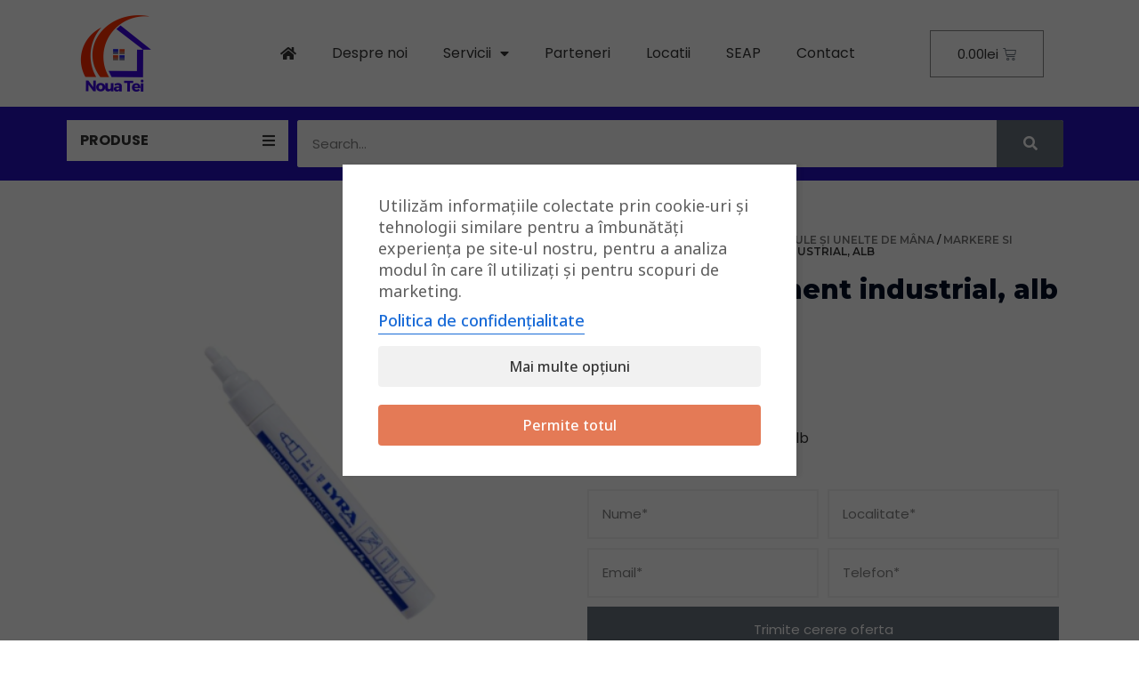

--- FILE ---
content_type: text/html; charset=UTF-8
request_url: https://nouatei.ro/produs/marker-permanent-industrial-alb/
body_size: 43356
content:
<!doctype html>
<html lang="ro-RO" prefix="og: https://ogp.me/ns#">
<head><meta charset="UTF-8"><script>if(navigator.userAgent.match(/MSIE|Internet Explorer/i)||navigator.userAgent.match(/Trident\/7\..*?rv:11/i)){var href=document.location.href;if(!href.match(/[?&]nowprocket/)){if(href.indexOf("?")==-1){if(href.indexOf("#")==-1){document.location.href=href+"?nowprocket=1"}else{document.location.href=href.replace("#","?nowprocket=1#")}}else{if(href.indexOf("#")==-1){document.location.href=href+"&nowprocket=1"}else{document.location.href=href.replace("#","&nowprocket=1#")}}}}</script><script>class RocketLazyLoadScripts{constructor(){this.triggerEvents=["keydown","mousedown","mousemove","touchmove","touchstart","touchend","wheel"],this.userEventHandler=this._triggerListener.bind(this),this.touchStartHandler=this._onTouchStart.bind(this),this.touchMoveHandler=this._onTouchMove.bind(this),this.touchEndHandler=this._onTouchEnd.bind(this),this.clickHandler=this._onClick.bind(this),this.interceptedClicks=[],window.addEventListener("pageshow",(e=>{this.persisted=e.persisted})),window.addEventListener("DOMContentLoaded",(()=>{this._preconnect3rdParties()})),this.delayedScripts={normal:[],async:[],defer:[]},this.allJQueries=[]}_addUserInteractionListener(e){document.hidden?e._triggerListener():(this.triggerEvents.forEach((t=>window.addEventListener(t,e.userEventHandler,{passive:!0}))),window.addEventListener("touchstart",e.touchStartHandler,{passive:!0}),window.addEventListener("mousedown",e.touchStartHandler),document.addEventListener("visibilitychange",e.userEventHandler))}_removeUserInteractionListener(){this.triggerEvents.forEach((e=>window.removeEventListener(e,this.userEventHandler,{passive:!0}))),document.removeEventListener("visibilitychange",this.userEventHandler)}_onTouchStart(e){"HTML"!==e.target.tagName&&(window.addEventListener("touchend",this.touchEndHandler),window.addEventListener("mouseup",this.touchEndHandler),window.addEventListener("touchmove",this.touchMoveHandler,{passive:!0}),window.addEventListener("mousemove",this.touchMoveHandler),e.target.addEventListener("click",this.clickHandler),this._renameDOMAttribute(e.target,"onclick","rocket-onclick"))}_onTouchMove(e){window.removeEventListener("touchend",this.touchEndHandler),window.removeEventListener("mouseup",this.touchEndHandler),window.removeEventListener("touchmove",this.touchMoveHandler,{passive:!0}),window.removeEventListener("mousemove",this.touchMoveHandler),e.target.removeEventListener("click",this.clickHandler),this._renameDOMAttribute(e.target,"rocket-onclick","onclick")}_onTouchEnd(e){window.removeEventListener("touchend",this.touchEndHandler),window.removeEventListener("mouseup",this.touchEndHandler),window.removeEventListener("touchmove",this.touchMoveHandler,{passive:!0}),window.removeEventListener("mousemove",this.touchMoveHandler)}_onClick(e){e.target.removeEventListener("click",this.clickHandler),this._renameDOMAttribute(e.target,"rocket-onclick","onclick"),this.interceptedClicks.push(e),e.preventDefault(),e.stopPropagation(),e.stopImmediatePropagation()}_replayClicks(){window.removeEventListener("touchstart",this.touchStartHandler,{passive:!0}),window.removeEventListener("mousedown",this.touchStartHandler),this.interceptedClicks.forEach((e=>{e.target.dispatchEvent(new MouseEvent("click",{view:e.view,bubbles:!0,cancelable:!0}))}))}_renameDOMAttribute(e,t,n){e.hasAttribute&&e.hasAttribute(t)&&(event.target.setAttribute(n,event.target.getAttribute(t)),event.target.removeAttribute(t))}_triggerListener(){this._removeUserInteractionListener(this),"loading"===document.readyState?document.addEventListener("DOMContentLoaded",this._loadEverythingNow.bind(this)):this._loadEverythingNow()}_preconnect3rdParties(){let e=[];document.querySelectorAll("script[type=rocketlazyloadscript]").forEach((t=>{if(t.hasAttribute("src")){const n=new URL(t.src).origin;n!==location.origin&&e.push({src:n,crossOrigin:t.crossOrigin||"module"===t.getAttribute("data-rocket-type")})}})),e=[...new Map(e.map((e=>[JSON.stringify(e),e]))).values()],this._batchInjectResourceHints(e,"preconnect")}async _loadEverythingNow(){this.lastBreath=Date.now(),this._delayEventListeners(),this._delayJQueryReady(this),this._handleDocumentWrite(),this._registerAllDelayedScripts(),this._preloadAllScripts(),await this._loadScriptsFromList(this.delayedScripts.normal),await this._loadScriptsFromList(this.delayedScripts.defer),await this._loadScriptsFromList(this.delayedScripts.async);try{await this._triggerDOMContentLoaded(),await this._triggerWindowLoad()}catch(e){}window.dispatchEvent(new Event("rocket-allScriptsLoaded")),this._replayClicks()}_registerAllDelayedScripts(){document.querySelectorAll("script[type=rocketlazyloadscript]").forEach((e=>{e.hasAttribute("src")?e.hasAttribute("async")&&!1!==e.async?this.delayedScripts.async.push(e):e.hasAttribute("defer")&&!1!==e.defer||"module"===e.getAttribute("data-rocket-type")?this.delayedScripts.defer.push(e):this.delayedScripts.normal.push(e):this.delayedScripts.normal.push(e)}))}async _transformScript(e){return await this._littleBreath(),new Promise((t=>{const n=document.createElement("script");[...e.attributes].forEach((e=>{let t=e.nodeName;"type"!==t&&("data-rocket-type"===t&&(t="type"),n.setAttribute(t,e.nodeValue))})),e.hasAttribute("src")?(n.addEventListener("load",t),n.addEventListener("error",t)):(n.text=e.text,t());try{e.parentNode.replaceChild(n,e)}catch(e){t()}}))}async _loadScriptsFromList(e){const t=e.shift();return t?(await this._transformScript(t),this._loadScriptsFromList(e)):Promise.resolve()}_preloadAllScripts(){this._batchInjectResourceHints([...this.delayedScripts.normal,...this.delayedScripts.defer,...this.delayedScripts.async],"preload")}_batchInjectResourceHints(e,t){var n=document.createDocumentFragment();e.forEach((e=>{if(e.src){const i=document.createElement("link");i.href=e.src,i.rel=t,"preconnect"!==t&&(i.as="script"),e.getAttribute&&"module"===e.getAttribute("data-rocket-type")&&(i.crossOrigin=!0),e.crossOrigin&&(i.crossOrigin=e.crossOrigin),n.appendChild(i)}})),document.head.appendChild(n)}_delayEventListeners(){let e={};function t(t,n){!function(t){function n(n){return e[t].eventsToRewrite.indexOf(n)>=0?"rocket-"+n:n}e[t]||(e[t]={originalFunctions:{add:t.addEventListener,remove:t.removeEventListener},eventsToRewrite:[]},t.addEventListener=function(){arguments[0]=n(arguments[0]),e[t].originalFunctions.add.apply(t,arguments)},t.removeEventListener=function(){arguments[0]=n(arguments[0]),e[t].originalFunctions.remove.apply(t,arguments)})}(t),e[t].eventsToRewrite.push(n)}function n(e,t){let n=e[t];Object.defineProperty(e,t,{get:()=>n||function(){},set(i){e["rocket"+t]=n=i}})}t(document,"DOMContentLoaded"),t(window,"DOMContentLoaded"),t(window,"load"),t(window,"pageshow"),t(document,"readystatechange"),n(document,"onreadystatechange"),n(window,"onload"),n(window,"onpageshow")}_delayJQueryReady(e){let t=window.jQuery;Object.defineProperty(window,"jQuery",{get:()=>t,set(n){if(n&&n.fn&&!e.allJQueries.includes(n)){n.fn.ready=n.fn.init.prototype.ready=function(t){e.domReadyFired?t.bind(document)(n):document.addEventListener("rocket-DOMContentLoaded",(()=>t.bind(document)(n)))};const t=n.fn.on;n.fn.on=n.fn.init.prototype.on=function(){if(this[0]===window){function e(e){return e.split(" ").map((e=>"load"===e||0===e.indexOf("load.")?"rocket-jquery-load":e)).join(" ")}"string"==typeof arguments[0]||arguments[0]instanceof String?arguments[0]=e(arguments[0]):"object"==typeof arguments[0]&&Object.keys(arguments[0]).forEach((t=>{delete Object.assign(arguments[0],{[e(t)]:arguments[0][t]})[t]}))}return t.apply(this,arguments),this},e.allJQueries.push(n)}t=n}})}async _triggerDOMContentLoaded(){this.domReadyFired=!0,await this._littleBreath(),document.dispatchEvent(new Event("rocket-DOMContentLoaded")),await this._littleBreath(),window.dispatchEvent(new Event("rocket-DOMContentLoaded")),await this._littleBreath(),document.dispatchEvent(new Event("rocket-readystatechange")),await this._littleBreath(),document.rocketonreadystatechange&&document.rocketonreadystatechange()}async _triggerWindowLoad(){await this._littleBreath(),window.dispatchEvent(new Event("rocket-load")),await this._littleBreath(),window.rocketonload&&window.rocketonload(),await this._littleBreath(),this.allJQueries.forEach((e=>e(window).trigger("rocket-jquery-load"))),await this._littleBreath();const e=new Event("rocket-pageshow");e.persisted=this.persisted,window.dispatchEvent(e),await this._littleBreath(),window.rocketonpageshow&&window.rocketonpageshow({persisted:this.persisted})}_handleDocumentWrite(){const e=new Map;document.write=document.writeln=function(t){const n=document.currentScript,i=document.createRange(),r=n.parentElement;let o=e.get(n);void 0===o&&(o=n.nextSibling,e.set(n,o));const s=document.createDocumentFragment();i.setStart(s,0),s.appendChild(i.createContextualFragment(t)),r.insertBefore(s,o)}}async _littleBreath(){Date.now()-this.lastBreath>45&&(await this._requestAnimFrame(),this.lastBreath=Date.now())}async _requestAnimFrame(){return document.hidden?new Promise((e=>setTimeout(e))):new Promise((e=>requestAnimationFrame(e)))}static run(){const e=new RocketLazyLoadScripts;e._addUserInteractionListener(e)}}RocketLazyLoadScripts.run();</script>
	
		<meta name="viewport" content="width=device-width, initial-scale=1">
	<link rel="profile" href="https://gmpg.org/xfn/11">
	
<!-- Search Engine Optimization by Rank Math PRO - https://s.rankmath.com/home -->
<title>Marker permanent industrial, alb - Noua Tei</title><link rel="preload" as="style" href="https://fonts.googleapis.com/css?family=Montserrat%3A100%2C100italic%2C200%2C200italic%2C300%2C300italic%2C400%2C400italic%2C500%2C500italic%2C600%2C600italic%2C700%2C700italic%2C800%2C800italic%2C900%2C900italic%7CPoppins%3A100%2C100italic%2C200%2C200italic%2C300%2C300italic%2C400%2C400italic%2C500%2C500italic%2C600%2C600italic%2C700%2C700italic%2C800%2C800italic%2C900%2C900italic%7CRoboto%3A100%2C100italic%2C200%2C200italic%2C300%2C300italic%2C400%2C400italic%2C500%2C500italic%2C600%2C600italic%2C700%2C700italic%2C800%2C800italic%2C900%2C900italic&#038;subset=latin-ext&#038;display=swap" /><link rel="stylesheet" href="https://fonts.googleapis.com/css?family=Montserrat%3A100%2C100italic%2C200%2C200italic%2C300%2C300italic%2C400%2C400italic%2C500%2C500italic%2C600%2C600italic%2C700%2C700italic%2C800%2C800italic%2C900%2C900italic%7CPoppins%3A100%2C100italic%2C200%2C200italic%2C300%2C300italic%2C400%2C400italic%2C500%2C500italic%2C600%2C600italic%2C700%2C700italic%2C800%2C800italic%2C900%2C900italic%7CRoboto%3A100%2C100italic%2C200%2C200italic%2C300%2C300italic%2C400%2C400italic%2C500%2C500italic%2C600%2C600italic%2C700%2C700italic%2C800%2C800italic%2C900%2C900italic&#038;subset=latin-ext&#038;display=swap" media="print" onload="this.media='all'" /><noscript><link rel="stylesheet" href="https://fonts.googleapis.com/css?family=Montserrat%3A100%2C100italic%2C200%2C200italic%2C300%2C300italic%2C400%2C400italic%2C500%2C500italic%2C600%2C600italic%2C700%2C700italic%2C800%2C800italic%2C900%2C900italic%7CPoppins%3A100%2C100italic%2C200%2C200italic%2C300%2C300italic%2C400%2C400italic%2C500%2C500italic%2C600%2C600italic%2C700%2C700italic%2C800%2C800italic%2C900%2C900italic%7CRoboto%3A100%2C100italic%2C200%2C200italic%2C300%2C300italic%2C400%2C400italic%2C500%2C500italic%2C600%2C600italic%2C700%2C700italic%2C800%2C800italic%2C900%2C900italic&#038;subset=latin-ext&#038;display=swap" /></noscript><link rel="preload" as="style" href="https://fonts.googleapis.com/css2?family=Noto+Sans:ital,wdth,wght@0,62.5..100,100..900;1,62.5..100,100..900&#038;display=swap" /><link rel="stylesheet" href="https://fonts.googleapis.com/css2?family=Noto+Sans:ital,wdth,wght@0,62.5..100,100..900;1,62.5..100,100..900&#038;display=swap" media="print" onload="this.media='all'" /><noscript><link rel="stylesheet" href="https://fonts.googleapis.com/css2?family=Noto+Sans:ital,wdth,wght@0,62.5..100,100..900;1,62.5..100,100..900&#038;display=swap" /></noscript><link rel="stylesheet" href="https://nouatei.ro/wp-content/cache/min/1/df6ad7c58f47164b94d1563bbebe0d8a.css" media="all" data-minify="1" />
<meta name="description" content="Marker permanent industrial, alb"/>
<meta name="robots" content="follow, index, max-snippet:-1, max-video-preview:-1, max-image-preview:large"/>
<link rel="canonical" href="https://nouatei.ro/produs/marker-permanent-industrial-alb/" />
<meta property="og:locale" content="ro_RO" />
<meta property="og:type" content="product" />
<meta property="og:title" content="Marker permanent industrial, alb - Noua Tei" />
<meta property="og:description" content="Marker permanent industrial, alb" />
<meta property="og:url" content="https://nouatei.ro/produs/marker-permanent-industrial-alb/" />
<meta property="og:site_name" content="Noua Tei" />
<meta property="og:updated_time" content="2024-05-22T08:11:01+03:00" />
<meta property="og:image" content="https://nouatei.ro/wp-content/uploads/2022/02/2-x-1000-×-1000-px-1000-×-1000-px-98.png" />
<meta property="og:image:secure_url" content="https://nouatei.ro/wp-content/uploads/2022/02/2-x-1000-×-1000-px-1000-×-1000-px-98.png" />
<meta property="og:image:width" content="1000" />
<meta property="og:image:height" content="1000" />
<meta property="og:image:alt" content="Marker permanent industrial, alb" />
<meta property="og:image:type" content="image/png" />
<meta property="product:price:currency" content="RON" />
<meta property="product:retailer_item_id" content="LY040001" />
<meta name="twitter:card" content="summary_large_image" />
<meta name="twitter:title" content="Marker permanent industrial, alb - Noua Tei" />
<meta name="twitter:description" content="Marker permanent industrial, alb" />
<meta name="twitter:image" content="https://nouatei.ro/wp-content/uploads/2022/02/2-x-1000-×-1000-px-1000-×-1000-px-98.png" />
<meta name="twitter:label1" content="Price" />
<meta name="twitter:data1" content="0.00lei" />
<meta name="twitter:label2" content="Availability" />
<meta name="twitter:data2" content="Stoc epuizat" />
<script type="application/ld+json" class="rank-math-schema-pro">{"@context":"https://schema.org","@graph":[{"@type":["Person","Organization"],"@id":"https://nouatei.ro/#person","name":"Noua Tei"},{"@type":"WebSite","@id":"https://nouatei.ro/#website","url":"https://nouatei.ro","name":"Noua Tei","publisher":{"@id":"https://nouatei.ro/#person"},"inLanguage":"ro-RO"},{"@type":"ImageObject","@id":"https://nouatei.ro/wp-content/uploads/2022/02/2-x-1000-\u00d7-1000-px-1000-\u00d7-1000-px-98.png","url":"https://nouatei.ro/wp-content/uploads/2022/02/2-x-1000-\u00d7-1000-px-1000-\u00d7-1000-px-98.png","width":"1000","height":"1000","inLanguage":"ro-RO"},{"@type":"Person","@id":"https://nouatei.ro","name":"admin","url":"https://nouatei.ro","image":{"@type":"ImageObject","@id":"https://secure.gravatar.com/avatar/9b1fc3a21ac9fdef5ecd320210000e7a?s=96&amp;d=mm&amp;r=g","url":"https://secure.gravatar.com/avatar/9b1fc3a21ac9fdef5ecd320210000e7a?s=96&amp;d=mm&amp;r=g","caption":"admin","inLanguage":"ro-RO"},"sameAs":["https://nouatei.ro"]},{"@type":"ItemPage","@id":"https://nouatei.ro/produs/marker-permanent-industrial-alb/#webpage","url":"https://nouatei.ro/produs/marker-permanent-industrial-alb/","name":"Marker permanent industrial, alb - Noua Tei","datePublished":"2022-02-14T13:55:09+02:00","dateModified":"2024-05-22T08:11:01+03:00","author":{"@id":"https://nouatei.ro/#organization","url":"https://nouatei.ro"},"isPartOf":{"@id":"https://nouatei.ro/#website"},"primaryImageOfPage":{"@id":"https://nouatei.ro/wp-content/uploads/2022/02/2-x-1000-\u00d7-1000-px-1000-\u00d7-1000-px-98.png"},"inLanguage":"ro-RO"},{"@type":"Product","name":"Marker permanent industrial, alb","description":"Marker permanent industrial, alb","sku":"LY040001","category":"Scule \u0219i Unelte &gt; Scule \u0219i unelte de m\u00e2na &gt; Markere si creioane","mainEntityOfPage":{"@id":"https://nouatei.ro/produs/marker-permanent-industrial-alb/#webpage"},"offers":{"@type":"Offer","price":"0","priceCurrency":"RON","priceValidUntil":"2027-12-31","availability":"https://schema.org/OutOfStock","itemCondition":"NewCondition","url":"https://nouatei.ro/produs/marker-permanent-industrial-alb/","seller":{"@type":"Person","@id":"https://nouatei.ro/","name":"Noua Tei","url":"https://nouatei.ro"}},"additionalProperty":[{"@type":"PropertyValue","name":"pa_producator","value":"Lyra"}],"@id":"https://nouatei.ro/produs/marker-permanent-industrial-alb/#richSnippet","image":{"@id":"https://nouatei.ro/wp-content/uploads/2022/02/2-x-1000-\u00d7-1000-px-1000-\u00d7-1000-px-98.png"}}]}</script>
<!-- /Rank Math WordPress SEO plugin -->

<script type="rocketlazyloadscript" data-rocket-type='application/javascript'>console.log('PixelYourSite PRO version 9.3.0');</script>
<link rel='dns-prefetch' href='//fonts.googleapis.com' />
<link href='https://fonts.gstatic.com' crossorigin rel='preconnect' />
<style>
img.wp-smiley,
img.emoji {
	display: inline !important;
	border: none !important;
	box-shadow: none !important;
	height: 1em !important;
	width: 1em !important;
	margin: 0 0.07em !important;
	vertical-align: -0.1em !important;
	background: none !important;
	padding: 0 !important;
}
</style>
	






<style id='global-styles-inline-css'>
body{--wp--preset--color--black: #000000;--wp--preset--color--cyan-bluish-gray: #abb8c3;--wp--preset--color--white: #ffffff;--wp--preset--color--pale-pink: #f78da7;--wp--preset--color--vivid-red: #cf2e2e;--wp--preset--color--luminous-vivid-orange: #ff6900;--wp--preset--color--luminous-vivid-amber: #fcb900;--wp--preset--color--light-green-cyan: #7bdcb5;--wp--preset--color--vivid-green-cyan: #00d084;--wp--preset--color--pale-cyan-blue: #8ed1fc;--wp--preset--color--vivid-cyan-blue: #0693e3;--wp--preset--color--vivid-purple: #9b51e0;--wp--preset--gradient--vivid-cyan-blue-to-vivid-purple: linear-gradient(135deg,rgba(6,147,227,1) 0%,rgb(155,81,224) 100%);--wp--preset--gradient--light-green-cyan-to-vivid-green-cyan: linear-gradient(135deg,rgb(122,220,180) 0%,rgb(0,208,130) 100%);--wp--preset--gradient--luminous-vivid-amber-to-luminous-vivid-orange: linear-gradient(135deg,rgba(252,185,0,1) 0%,rgba(255,105,0,1) 100%);--wp--preset--gradient--luminous-vivid-orange-to-vivid-red: linear-gradient(135deg,rgba(255,105,0,1) 0%,rgb(207,46,46) 100%);--wp--preset--gradient--very-light-gray-to-cyan-bluish-gray: linear-gradient(135deg,rgb(238,238,238) 0%,rgb(169,184,195) 100%);--wp--preset--gradient--cool-to-warm-spectrum: linear-gradient(135deg,rgb(74,234,220) 0%,rgb(151,120,209) 20%,rgb(207,42,186) 40%,rgb(238,44,130) 60%,rgb(251,105,98) 80%,rgb(254,248,76) 100%);--wp--preset--gradient--blush-light-purple: linear-gradient(135deg,rgb(255,206,236) 0%,rgb(152,150,240) 100%);--wp--preset--gradient--blush-bordeaux: linear-gradient(135deg,rgb(254,205,165) 0%,rgb(254,45,45) 50%,rgb(107,0,62) 100%);--wp--preset--gradient--luminous-dusk: linear-gradient(135deg,rgb(255,203,112) 0%,rgb(199,81,192) 50%,rgb(65,88,208) 100%);--wp--preset--gradient--pale-ocean: linear-gradient(135deg,rgb(255,245,203) 0%,rgb(182,227,212) 50%,rgb(51,167,181) 100%);--wp--preset--gradient--electric-grass: linear-gradient(135deg,rgb(202,248,128) 0%,rgb(113,206,126) 100%);--wp--preset--gradient--midnight: linear-gradient(135deg,rgb(2,3,129) 0%,rgb(40,116,252) 100%);--wp--preset--duotone--dark-grayscale: url('#wp-duotone-dark-grayscale');--wp--preset--duotone--grayscale: url('#wp-duotone-grayscale');--wp--preset--duotone--purple-yellow: url('#wp-duotone-purple-yellow');--wp--preset--duotone--blue-red: url('#wp-duotone-blue-red');--wp--preset--duotone--midnight: url('#wp-duotone-midnight');--wp--preset--duotone--magenta-yellow: url('#wp-duotone-magenta-yellow');--wp--preset--duotone--purple-green: url('#wp-duotone-purple-green');--wp--preset--duotone--blue-orange: url('#wp-duotone-blue-orange');--wp--preset--font-size--small: 13px;--wp--preset--font-size--medium: 20px;--wp--preset--font-size--large: 36px;--wp--preset--font-size--x-large: 42px;--wp--preset--spacing--20: 0.44rem;--wp--preset--spacing--30: 0.67rem;--wp--preset--spacing--40: 1rem;--wp--preset--spacing--50: 1.5rem;--wp--preset--spacing--60: 2.25rem;--wp--preset--spacing--70: 3.38rem;--wp--preset--spacing--80: 5.06rem;--wp--preset--shadow--natural: 6px 6px 9px rgba(0, 0, 0, 0.2);--wp--preset--shadow--deep: 12px 12px 50px rgba(0, 0, 0, 0.4);--wp--preset--shadow--sharp: 6px 6px 0px rgba(0, 0, 0, 0.2);--wp--preset--shadow--outlined: 6px 6px 0px -3px rgba(255, 255, 255, 1), 6px 6px rgba(0, 0, 0, 1);--wp--preset--shadow--crisp: 6px 6px 0px rgba(0, 0, 0, 1);}:where(.is-layout-flex){gap: 0.5em;}body .is-layout-flow > .alignleft{float: left;margin-inline-start: 0;margin-inline-end: 2em;}body .is-layout-flow > .alignright{float: right;margin-inline-start: 2em;margin-inline-end: 0;}body .is-layout-flow > .aligncenter{margin-left: auto !important;margin-right: auto !important;}body .is-layout-constrained > .alignleft{float: left;margin-inline-start: 0;margin-inline-end: 2em;}body .is-layout-constrained > .alignright{float: right;margin-inline-start: 2em;margin-inline-end: 0;}body .is-layout-constrained > .aligncenter{margin-left: auto !important;margin-right: auto !important;}body .is-layout-constrained > :where(:not(.alignleft):not(.alignright):not(.alignfull)){max-width: var(--wp--style--global--content-size);margin-left: auto !important;margin-right: auto !important;}body .is-layout-constrained > .alignwide{max-width: var(--wp--style--global--wide-size);}body .is-layout-flex{display: flex;}body .is-layout-flex{flex-wrap: wrap;align-items: center;}body .is-layout-flex > *{margin: 0;}:where(.wp-block-columns.is-layout-flex){gap: 2em;}.has-black-color{color: var(--wp--preset--color--black) !important;}.has-cyan-bluish-gray-color{color: var(--wp--preset--color--cyan-bluish-gray) !important;}.has-white-color{color: var(--wp--preset--color--white) !important;}.has-pale-pink-color{color: var(--wp--preset--color--pale-pink) !important;}.has-vivid-red-color{color: var(--wp--preset--color--vivid-red) !important;}.has-luminous-vivid-orange-color{color: var(--wp--preset--color--luminous-vivid-orange) !important;}.has-luminous-vivid-amber-color{color: var(--wp--preset--color--luminous-vivid-amber) !important;}.has-light-green-cyan-color{color: var(--wp--preset--color--light-green-cyan) !important;}.has-vivid-green-cyan-color{color: var(--wp--preset--color--vivid-green-cyan) !important;}.has-pale-cyan-blue-color{color: var(--wp--preset--color--pale-cyan-blue) !important;}.has-vivid-cyan-blue-color{color: var(--wp--preset--color--vivid-cyan-blue) !important;}.has-vivid-purple-color{color: var(--wp--preset--color--vivid-purple) !important;}.has-black-background-color{background-color: var(--wp--preset--color--black) !important;}.has-cyan-bluish-gray-background-color{background-color: var(--wp--preset--color--cyan-bluish-gray) !important;}.has-white-background-color{background-color: var(--wp--preset--color--white) !important;}.has-pale-pink-background-color{background-color: var(--wp--preset--color--pale-pink) !important;}.has-vivid-red-background-color{background-color: var(--wp--preset--color--vivid-red) !important;}.has-luminous-vivid-orange-background-color{background-color: var(--wp--preset--color--luminous-vivid-orange) !important;}.has-luminous-vivid-amber-background-color{background-color: var(--wp--preset--color--luminous-vivid-amber) !important;}.has-light-green-cyan-background-color{background-color: var(--wp--preset--color--light-green-cyan) !important;}.has-vivid-green-cyan-background-color{background-color: var(--wp--preset--color--vivid-green-cyan) !important;}.has-pale-cyan-blue-background-color{background-color: var(--wp--preset--color--pale-cyan-blue) !important;}.has-vivid-cyan-blue-background-color{background-color: var(--wp--preset--color--vivid-cyan-blue) !important;}.has-vivid-purple-background-color{background-color: var(--wp--preset--color--vivid-purple) !important;}.has-black-border-color{border-color: var(--wp--preset--color--black) !important;}.has-cyan-bluish-gray-border-color{border-color: var(--wp--preset--color--cyan-bluish-gray) !important;}.has-white-border-color{border-color: var(--wp--preset--color--white) !important;}.has-pale-pink-border-color{border-color: var(--wp--preset--color--pale-pink) !important;}.has-vivid-red-border-color{border-color: var(--wp--preset--color--vivid-red) !important;}.has-luminous-vivid-orange-border-color{border-color: var(--wp--preset--color--luminous-vivid-orange) !important;}.has-luminous-vivid-amber-border-color{border-color: var(--wp--preset--color--luminous-vivid-amber) !important;}.has-light-green-cyan-border-color{border-color: var(--wp--preset--color--light-green-cyan) !important;}.has-vivid-green-cyan-border-color{border-color: var(--wp--preset--color--vivid-green-cyan) !important;}.has-pale-cyan-blue-border-color{border-color: var(--wp--preset--color--pale-cyan-blue) !important;}.has-vivid-cyan-blue-border-color{border-color: var(--wp--preset--color--vivid-cyan-blue) !important;}.has-vivid-purple-border-color{border-color: var(--wp--preset--color--vivid-purple) !important;}.has-vivid-cyan-blue-to-vivid-purple-gradient-background{background: var(--wp--preset--gradient--vivid-cyan-blue-to-vivid-purple) !important;}.has-light-green-cyan-to-vivid-green-cyan-gradient-background{background: var(--wp--preset--gradient--light-green-cyan-to-vivid-green-cyan) !important;}.has-luminous-vivid-amber-to-luminous-vivid-orange-gradient-background{background: var(--wp--preset--gradient--luminous-vivid-amber-to-luminous-vivid-orange) !important;}.has-luminous-vivid-orange-to-vivid-red-gradient-background{background: var(--wp--preset--gradient--luminous-vivid-orange-to-vivid-red) !important;}.has-very-light-gray-to-cyan-bluish-gray-gradient-background{background: var(--wp--preset--gradient--very-light-gray-to-cyan-bluish-gray) !important;}.has-cool-to-warm-spectrum-gradient-background{background: var(--wp--preset--gradient--cool-to-warm-spectrum) !important;}.has-blush-light-purple-gradient-background{background: var(--wp--preset--gradient--blush-light-purple) !important;}.has-blush-bordeaux-gradient-background{background: var(--wp--preset--gradient--blush-bordeaux) !important;}.has-luminous-dusk-gradient-background{background: var(--wp--preset--gradient--luminous-dusk) !important;}.has-pale-ocean-gradient-background{background: var(--wp--preset--gradient--pale-ocean) !important;}.has-electric-grass-gradient-background{background: var(--wp--preset--gradient--electric-grass) !important;}.has-midnight-gradient-background{background: var(--wp--preset--gradient--midnight) !important;}.has-small-font-size{font-size: var(--wp--preset--font-size--small) !important;}.has-medium-font-size{font-size: var(--wp--preset--font-size--medium) !important;}.has-large-font-size{font-size: var(--wp--preset--font-size--large) !important;}.has-x-large-font-size{font-size: var(--wp--preset--font-size--x-large) !important;}
.wp-block-navigation a:where(:not(.wp-element-button)){color: inherit;}
:where(.wp-block-columns.is-layout-flex){gap: 2em;}
.wp-block-pullquote{font-size: 1.5em;line-height: 1.6;}
</style>









<link rel='stylesheet' id='woocommerce-smallscreen-css' href='https://nouatei.ro/wp-content/plugins/woocommerce/assets/css/woocommerce-smallscreen.css?ver=7.5.1' media='only screen and (max-width: 768px)' />

<style id='woocommerce-inline-inline-css'>
.woocommerce form .form-row .required { visibility: visible; }
</style>






<link rel='stylesheet' id='elementor-post-15713-css' href='https://nouatei.ro/wp-content/uploads/elementor/css/post-15713.css?ver=1687008352' media='all' />


<link rel='stylesheet' id='elementor-post-3310-css' href='https://nouatei.ro/wp-content/uploads/elementor/css/post-3310.css?ver=1768206574' media='all' />
<link rel='stylesheet' id='elementor-post-3336-css' href='https://nouatei.ro/wp-content/uploads/elementor/css/post-3336.css?ver=1739513277' media='all' />
<link rel='stylesheet' id='elementor-post-15732-css' href='https://nouatei.ro/wp-content/uploads/elementor/css/post-15732.css?ver=1742393647' media='all' />



<link rel='stylesheet' id='elementor-post-15690-css' href='https://nouatei.ro/wp-content/uploads/elementor/css/post-15690.css?ver=1670774180' media='all' />
<link rel='stylesheet' id='elementor-post-15787-css' href='https://nouatei.ro/wp-content/uploads/elementor/css/post-15787.css?ver=1668199032' media='all' />
<link rel='stylesheet' id='elementor-post-28497-css' href='https://nouatei.ro/wp-content/uploads/elementor/css/post-28497.css?ver=1658880631' media='all' />





<link rel="preconnect" href="https://fonts.gstatic.com/" crossorigin><script src='https://nouatei.ro/wp-includes/js/jquery/jquery.min.js?ver=3.6.3' id='jquery-core-js' defer></script>
<script src='https://nouatei.ro/wp-includes/js/jquery/jquery-migrate.min.js?ver=3.4.0' id='jquery-migrate-js' defer></script>
<script src='https://nouatei.ro/wp-content/plugins/woocommerce/assets/js/js-cookie/js.cookie.min.js?ver=2.1.4-wc.7.5.1' id='js-cookie-js' defer></script>
<script data-minify="1" src='https://nouatei.ro/wp-content/cache/min/1/wp-content/plugins/tbicreditro/js/tbicredit.js?ver=1768206594' id='tbiro_credit-js' defer></script>
<script src='https://nouatei.ro/wp-content/plugins/pixelyoursite-pro/dist/scripts/jquery.bind-first-0.2.3.min.js?ver=6.2' id='jquery-bind-first-js' defer></script>
<script src='https://nouatei.ro/wp-content/plugins/pixelyoursite-pro/dist/scripts/vimeo.min.js?ver=6.2' id='vimeo-js' defer></script>
<script id='pys-js-extra'>
var pysOptions = {"staticEvents":{"facebook":{"init_event":[{"delay":0,"type":"static","name":"PageView","pixelIds":["730732801421605"],"params":{"categories":"Markere si creioane, Accesorii \u0219i consumabile","page_title":"Marker permanent industrial, alb","post_type":"product","post_id":20478,"plugin":"PixelYourSite","event_url":"nouatei.ro\/produs\/marker-permanent-industrial-alb\/","user_role":"guest"},"e_id":"init_event","ids":[],"hasTimeWindow":false,"timeWindow":0,"eventID":"","woo_order":"","edd_order":""}],"woo_view_content":[{"delay":0,"type":"static","name":"ViewContent","pixelIds":["730732801421605"],"params":{"content_ids":["20478"],"content_type":"product","content_name":"Marker permanent industrial, alb","category_name":"Markere si creioane, Accesorii \u0219i consumabile","value":0,"currency":"RON","contents":[{"id":"20478","quantity":1}],"product_price":0,"page_title":"Marker permanent industrial, alb","post_type":"product","post_id":20478,"plugin":"PixelYourSite","event_url":"nouatei.ro\/produs\/marker-permanent-industrial-alb\/","user_role":"guest"},"e_id":"woo_view_content","ids":[],"hasTimeWindow":false,"timeWindow":0,"eventID":"","woo_order":"","edd_order":""}]},"google_ads":{"init_event":[{"delay":0,"type":"static","name":"page_view","conversion_ids":["AW-10927222418"],"params":{"page_title":"Marker permanent industrial, alb","post_type":"product","post_id":20478,"plugin":"PixelYourSite","event_url":"nouatei.ro\/produs\/marker-permanent-industrial-alb\/","user_role":"guest"},"e_id":"init_event","ids":[],"hasTimeWindow":false,"timeWindow":0,"eventID":"","woo_order":"","edd_order":""}],"woo_view_content":[{"delay":0,"type":"static","name":"view_item","ids":[],"conversion_ids":["AW-10927222418"],"params":{"ecomm_prodid":"20478","ecomm_pagetype":"product","event_category":"ecommerce","value":0,"items":[{"id":"20478","google_business_vertical":"custom"}],"page_title":"Marker permanent industrial, alb","post_type":"product","post_id":20478,"plugin":"PixelYourSite","event_url":"nouatei.ro\/produs\/marker-permanent-industrial-alb\/","user_role":"guest"},"e_id":"woo_view_content","hasTimeWindow":false,"timeWindow":0,"eventID":"","woo_order":"","edd_order":""}]},"ga":{"woo_view_content":[{"delay":0,"type":"static","name":"view_item","trackingIds":["G-HY1H4CHEXS"],"params":{"event_category":"ecommerce","items":[{"id":"20478","name":"Marker permanent industrial, alb","category":"Markere si creioane\/Accesorii \u0219i consumabile","quantity":1,"price":0}],"non_interaction":true,"ecomm_prodid":"20478","ecomm_pagetype":"product","ecomm_totalvalue":0,"page_title":"Marker permanent industrial, alb","post_type":"product","post_id":20478,"plugin":"PixelYourSite","event_url":"nouatei.ro\/produs\/marker-permanent-industrial-alb\/","user_role":"guest"},"e_id":"woo_view_content","ids":[],"hasTimeWindow":false,"timeWindow":0,"eventID":"","woo_order":"","edd_order":""}],"woo_view_item_list_single":[{"delay":0,"type":"static","name":"view_item_list","trackingIds":["G-HY1H4CHEXS"],"params":{"event_category":"ecommerce","event_label":"Marker permanent industrial, alb - Related products","items":[{"id":"4379","name":"Arzator butan cu furtun 3 m, Lumytools","category":"Butelii si arzatoare\/Scule \u0219i Unelte\/Accesorii \u0219i consumabile","quantity":1,"price":115,"list_position":1,"list_name":"Marker permanent industrial, alb - Related products"},{"id":"4579","name":"Banda abraziva, granulatie 100","category":"Accesorii slefuire\/Accesorii \u0219i consumabile","quantity":1,"price":4,"list_position":2,"list_name":"Marker permanent industrial, alb - Related products"},{"id":"4581","name":"Banda abraziva, granulatie 120","category":"Accesorii slefuire\/Accesorii \u0219i consumabile","quantity":1,"price":4,"list_position":3,"list_name":"Marker permanent industrial, alb - Related products"},{"id":"4583","name":"Banda abraziva, granulatie 150","category":"Accesorii slefuire\/Accesorii \u0219i consumabile","quantity":1,"price":5,"list_position":4,"list_name":"Marker permanent industrial, alb - Related products"},{"id":"4585","name":"Banda abraziva, granulatie 180","category":"Accesorii slefuire\/Accesorii \u0219i consumabile","quantity":1,"price":4,"list_position":5,"list_name":"Marker permanent industrial, alb - Related products"},{"id":"4587","name":"Banda abraziva, granulatie 240","category":"Accesorii slefuire\/Accesorii \u0219i consumabile","quantity":1,"price":4,"list_position":6,"list_name":"Marker permanent industrial, alb - Related products"},{"id":"4589","name":"Banda abraziva, granulatie 60","category":"Accesorii slefuire\/Accesorii \u0219i consumabile","quantity":1,"price":4,"list_position":7,"list_name":"Marker permanent industrial, alb - Related products"},{"id":"4591","name":"Banda abraziva, granulatie 80","category":"Accesorii slefuire\/Accesorii \u0219i consumabile","quantity":1,"price":4,"list_position":8,"list_name":"Marker permanent industrial, alb - Related products"},{"id":"5009","name":"Bratara cu surub pentru coasa LumyTools, 40 x 45 x 40 mm","category":"Scule \u0219i Unelte\/Accesorii \u0219i consumabile","quantity":1,"price":11.18,"list_position":9,"list_name":"Marker permanent industrial, alb - Related products"},{"id":"5100","name":"Burete abraziv pentru slefuire, granulatie 120","category":"Scule \u0219i Unelte\/Accesorii \u0219i consumabile","quantity":1,"price":0,"list_position":10,"list_name":"Marker permanent industrial, alb - Related products"}],"non_interaction":true,"page_title":"Marker permanent industrial, alb","post_type":"product","post_id":20478,"plugin":"PixelYourSite","event_url":"nouatei.ro\/produs\/marker-permanent-industrial-alb\/","user_role":"guest"},"e_id":"woo_view_item_list_single","ids":[],"hasTimeWindow":false,"timeWindow":0,"eventID":"","woo_order":"","edd_order":""}]}},"dynamicEvents":{"woo_select_content_single":{"4579":{"ga":{"delay":0,"type":"dyn","name":"select_content","trackingIds":["G-HY1H4CHEXS"],"params":{"items":[{"id":"4579","name":"Banda abraziva, granulatie 100","category":"Accesorii slefuire\/Accesorii \u0219i consumabile","quantity":1,"price":4,"list_position":1,"list_name":"Marker permanent industrial, alb - Related products"}],"event_category":"ecommerce","content_type":"product","page_title":"Marker permanent industrial, alb","post_type":"product","post_id":20478,"plugin":"PixelYourSite","event_url":"nouatei.ro\/produs\/marker-permanent-industrial-alb\/","user_role":"guest"},"e_id":"woo_select_content_single","ids":[],"hasTimeWindow":false,"timeWindow":0,"eventID":"","woo_order":"","edd_order":""}},"5009":{"ga":{"delay":0,"type":"dyn","name":"select_content","trackingIds":["G-HY1H4CHEXS"],"params":{"items":[{"id":"5009","name":"Bratara cu surub pentru coasa LumyTools, 40 x 45 x 40 mm","category":"Scule \u0219i Unelte\/Accesorii \u0219i consumabile","quantity":1,"price":11.18,"list_position":2,"list_name":"Marker permanent industrial, alb - Related products"}],"event_category":"ecommerce","content_type":"product","page_title":"Marker permanent industrial, alb","post_type":"product","post_id":20478,"plugin":"PixelYourSite","event_url":"nouatei.ro\/produs\/marker-permanent-industrial-alb\/","user_role":"guest"},"e_id":"woo_select_content_single","ids":[],"hasTimeWindow":false,"timeWindow":0,"eventID":"","woo_order":"","edd_order":""}},"5147":{"ga":{"delay":0,"type":"dyn","name":"select_content","trackingIds":["G-HY1H4CHEXS"],"params":{"items":[{"id":"5147","name":"Burghiu pentru lemn, elicoidal, 10 x 460 mm, LumyTools","category":"Burghie\/Scule \u0219i Unelte\/Accesorii \u0219i consumabile","quantity":1,"price":15,"list_position":3,"list_name":"Marker permanent industrial, alb - Related products"}],"event_category":"ecommerce","content_type":"product","page_title":"Marker permanent industrial, alb","post_type":"product","post_id":20478,"plugin":"PixelYourSite","event_url":"nouatei.ro\/produs\/marker-permanent-industrial-alb\/","user_role":"guest"},"e_id":"woo_select_content_single","ids":[],"hasTimeWindow":false,"timeWindow":0,"eventID":"","woo_order":"","edd_order":""}},"4589":{"ga":{"delay":0,"type":"dyn","name":"select_content","trackingIds":["G-HY1H4CHEXS"],"params":{"items":[{"id":"4589","name":"Banda abraziva, granulatie 60","category":"Accesorii slefuire\/Accesorii \u0219i consumabile","quantity":1,"price":4,"list_position":4,"list_name":"Marker permanent industrial, alb - Related products"}],"event_category":"ecommerce","content_type":"product","page_title":"Marker permanent industrial, alb","post_type":"product","post_id":20478,"plugin":"PixelYourSite","event_url":"nouatei.ro\/produs\/marker-permanent-industrial-alb\/","user_role":"guest"},"e_id":"woo_select_content_single","ids":[],"hasTimeWindow":false,"timeWindow":0,"eventID":"","woo_order":"","edd_order":""}},"5153":{"ga":{"delay":0,"type":"dyn","name":"select_content","trackingIds":["G-HY1H4CHEXS"],"params":{"items":[{"id":"5153","name":"Burghiu pentru lemn, elicoidal, 16 x 460 mm, LumyTools","category":"Burghie\/Scule \u0219i Unelte\/Accesorii \u0219i consumabile","quantity":1,"price":24,"list_position":5,"list_name":"Marker permanent industrial, alb - Related products"}],"event_category":"ecommerce","content_type":"product","page_title":"Marker permanent industrial, alb","post_type":"product","post_id":20478,"plugin":"PixelYourSite","event_url":"nouatei.ro\/produs\/marker-permanent-industrial-alb\/","user_role":"guest"},"e_id":"woo_select_content_single","ids":[],"hasTimeWindow":false,"timeWindow":0,"eventID":"","woo_order":"","edd_order":""}},"5124":{"ga":{"delay":0,"type":"dyn","name":"select_content","trackingIds":["G-HY1H4CHEXS"],"params":{"items":[{"id":"5124","name":"Burete abraziv pentru slefuire, LumyTools, granulatie 80","category":"Accesorii slefuire\/Scule \u0219i Unelte\/Accesorii \u0219i consumabile","quantity":1,"price":4,"list_position":6,"list_name":"Marker permanent industrial, alb - Related products"}],"event_category":"ecommerce","content_type":"product","page_title":"Marker permanent industrial, alb","post_type":"product","post_id":20478,"plugin":"PixelYourSite","event_url":"nouatei.ro\/produs\/marker-permanent-industrial-alb\/","user_role":"guest"},"e_id":"woo_select_content_single","ids":[],"hasTimeWindow":false,"timeWindow":0,"eventID":"","woo_order":"","edd_order":""}},"5143":{"ga":{"delay":0,"type":"dyn","name":"select_content","trackingIds":["G-HY1H4CHEXS"],"params":{"items":[{"id":"5143","name":"Burghiu pentru carota Wolfram otelita, 140 mm","category":"Burghie\/Carote\/Scule \u0219i Unelte\/Accesorii \u0219i consumabile","quantity":1,"price":0,"list_position":7,"list_name":"Marker permanent industrial, alb - Related products"}],"event_category":"ecommerce","content_type":"product","page_title":"Marker permanent industrial, alb","post_type":"product","post_id":20478,"plugin":"PixelYourSite","event_url":"nouatei.ro\/produs\/marker-permanent-industrial-alb\/","user_role":"guest"},"e_id":"woo_select_content_single","ids":[],"hasTimeWindow":false,"timeWindow":0,"eventID":"","woo_order":"","edd_order":""}},"5122":{"ga":{"delay":0,"type":"dyn","name":"select_content","trackingIds":["G-HY1H4CHEXS"],"params":{"items":[{"id":"5122","name":"Burete abraziv pentru slefuire, LumyTools, granulatie 60","category":"Accesorii slefuire\/Scule \u0219i Unelte\/Accesorii \u0219i consumabile","quantity":1,"price":4,"list_position":8,"list_name":"Marker permanent industrial, alb - Related products"}],"event_category":"ecommerce","content_type":"product","page_title":"Marker permanent industrial, alb","post_type":"product","post_id":20478,"plugin":"PixelYourSite","event_url":"nouatei.ro\/produs\/marker-permanent-industrial-alb\/","user_role":"guest"},"e_id":"woo_select_content_single","ids":[],"hasTimeWindow":false,"timeWindow":0,"eventID":"","woo_order":"","edd_order":""}},"5149":{"ga":{"delay":0,"type":"dyn","name":"select_content","trackingIds":["G-HY1H4CHEXS"],"params":{"items":[{"id":"5149","name":"Burghiu pentru lemn, elicoidal, 12 x 460 mm, LumyTools","category":"Burghie\/Scule \u0219i Unelte\/Accesorii \u0219i consumabile","quantity":1,"price":17,"list_position":9,"list_name":"Marker permanent industrial, alb - Related products"}],"event_category":"ecommerce","content_type":"product","page_title":"Marker permanent industrial, alb","post_type":"product","post_id":20478,"plugin":"PixelYourSite","event_url":"nouatei.ro\/produs\/marker-permanent-industrial-alb\/","user_role":"guest"},"e_id":"woo_select_content_single","ids":[],"hasTimeWindow":false,"timeWindow":0,"eventID":"","woo_order":"","edd_order":""}},"5119":{"ga":{"delay":0,"type":"dyn","name":"select_content","trackingIds":["G-HY1H4CHEXS"],"params":{"items":[{"id":"5119","name":"Burete abraziv pentru slefuire, LumyTools, granulatie 120","category":"Accesorii slefuire\/Scule \u0219i Unelte\/Accesorii \u0219i consumabile","quantity":1,"price":0,"list_position":10,"list_name":"Marker permanent industrial, alb - Related products"}],"event_category":"ecommerce","content_type":"product","page_title":"Marker permanent industrial, alb","post_type":"product","post_id":20478,"plugin":"PixelYourSite","event_url":"nouatei.ro\/produs\/marker-permanent-industrial-alb\/","user_role":"guest"},"e_id":"woo_select_content_single","ids":[],"hasTimeWindow":false,"timeWindow":0,"eventID":"","woo_order":"","edd_order":""}},"5100":{"ga":{"delay":0,"type":"dyn","name":"select_content","trackingIds":["G-HY1H4CHEXS"],"params":{"items":[{"id":"5100","name":"Burete abraziv pentru slefuire, granulatie 120","category":"Scule \u0219i Unelte\/Accesorii \u0219i consumabile","quantity":1,"price":0,"list_position":11,"list_name":"Marker permanent industrial, alb - Related products"}],"event_category":"ecommerce","content_type":"product","page_title":"Marker permanent industrial, alb","post_type":"product","post_id":20478,"plugin":"PixelYourSite","event_url":"nouatei.ro\/produs\/marker-permanent-industrial-alb\/","user_role":"guest"},"e_id":"woo_select_content_single","ids":[],"hasTimeWindow":false,"timeWindow":0,"eventID":"","woo_order":"","edd_order":""}},"4583":{"ga":{"delay":0,"type":"dyn","name":"select_content","trackingIds":["G-HY1H4CHEXS"],"params":{"items":[{"id":"4583","name":"Banda abraziva, granulatie 150","category":"Accesorii slefuire\/Accesorii \u0219i consumabile","quantity":1,"price":5,"list_position":12,"list_name":"Marker permanent industrial, alb - Related products"}],"event_category":"ecommerce","content_type":"product","page_title":"Marker permanent industrial, alb","post_type":"product","post_id":20478,"plugin":"PixelYourSite","event_url":"nouatei.ro\/produs\/marker-permanent-industrial-alb\/","user_role":"guest"},"e_id":"woo_select_content_single","ids":[],"hasTimeWindow":false,"timeWindow":0,"eventID":"","woo_order":"","edd_order":""}},"5155":{"ga":{"delay":0,"type":"dyn","name":"select_content","trackingIds":["G-HY1H4CHEXS"],"params":{"items":[{"id":"5155","name":"Burghiu pentru lemn, elicoidal, 18 x 460 mm, LumyTools","category":"Burghie\/Scule \u0219i Unelte\/Accesorii \u0219i consumabile","quantity":1,"price":0,"list_position":13,"list_name":"Marker permanent industrial, alb - Related products"}],"event_category":"ecommerce","content_type":"product","page_title":"Marker permanent industrial, alb","post_type":"product","post_id":20478,"plugin":"PixelYourSite","event_url":"nouatei.ro\/produs\/marker-permanent-industrial-alb\/","user_role":"guest"},"e_id":"woo_select_content_single","ids":[],"hasTimeWindow":false,"timeWindow":0,"eventID":"","woo_order":"","edd_order":""}},"4585":{"ga":{"delay":0,"type":"dyn","name":"select_content","trackingIds":["G-HY1H4CHEXS"],"params":{"items":[{"id":"4585","name":"Banda abraziva, granulatie 180","category":"Accesorii slefuire\/Accesorii \u0219i consumabile","quantity":1,"price":4,"list_position":14,"list_name":"Marker permanent industrial, alb - Related products"}],"event_category":"ecommerce","content_type":"product","page_title":"Marker permanent industrial, alb","post_type":"product","post_id":20478,"plugin":"PixelYourSite","event_url":"nouatei.ro\/produs\/marker-permanent-industrial-alb\/","user_role":"guest"},"e_id":"woo_select_content_single","ids":[],"hasTimeWindow":false,"timeWindow":0,"eventID":"","woo_order":"","edd_order":""}},"5108":{"ga":{"delay":0,"type":"dyn","name":"select_content","trackingIds":["G-HY1H4CHEXS"],"params":{"items":[{"id":"5108","name":"Burete abraziv pentru slefuire, granulatie 240","category":"Accesorii slefuire\/Scule \u0219i Unelte\/Accesorii \u0219i consumabile","quantity":1,"price":3.5,"list_position":15,"list_name":"Marker permanent industrial, alb - Related products"}],"event_category":"ecommerce","content_type":"product","page_title":"Marker permanent industrial, alb","post_type":"product","post_id":20478,"plugin":"PixelYourSite","event_url":"nouatei.ro\/produs\/marker-permanent-industrial-alb\/","user_role":"guest"},"e_id":"woo_select_content_single","ids":[],"hasTimeWindow":false,"timeWindow":0,"eventID":"","woo_order":"","edd_order":""}},"5145":{"ga":{"delay":0,"type":"dyn","name":"select_content","trackingIds":["G-HY1H4CHEXS"],"params":{"items":[{"id":"5145","name":"Burghiu pentru lemn, elicoidal, 10 x 235 mm, LumyTools","category":"Burghie\/Scule \u0219i Unelte\/Accesorii \u0219i consumabile","quantity":1,"price":8.5,"list_position":16,"list_name":"Marker permanent industrial, alb - Related products"}],"event_category":"ecommerce","content_type":"product","page_title":"Marker permanent industrial, alb","post_type":"product","post_id":20478,"plugin":"PixelYourSite","event_url":"nouatei.ro\/produs\/marker-permanent-industrial-alb\/","user_role":"guest"},"e_id":"woo_select_content_single","ids":[],"hasTimeWindow":false,"timeWindow":0,"eventID":"","woo_order":"","edd_order":""}},"5151":{"ga":{"delay":0,"type":"dyn","name":"select_content","trackingIds":["G-HY1H4CHEXS"],"params":{"items":[{"id":"5151","name":"Burghiu pentru lemn, elicoidal, 14 x 460 mm, LumyTools","category":"Burghie\/Scule \u0219i Unelte\/Accesorii \u0219i consumabile","quantity":1,"price":20,"list_position":17,"list_name":"Marker permanent industrial, alb - Related products"}],"event_category":"ecommerce","content_type":"product","page_title":"Marker permanent industrial, alb","post_type":"product","post_id":20478,"plugin":"PixelYourSite","event_url":"nouatei.ro\/produs\/marker-permanent-industrial-alb\/","user_role":"guest"},"e_id":"woo_select_content_single","ids":[],"hasTimeWindow":false,"timeWindow":0,"eventID":"","woo_order":"","edd_order":""}},"5114":{"ga":{"delay":0,"type":"dyn","name":"select_content","trackingIds":["G-HY1H4CHEXS"],"params":{"items":[{"id":"5114","name":"Burete abraziv pentru slefuire, granulatie 80","category":"Accesorii slefuire\/Scule \u0219i Unelte\/Accesorii \u0219i consumabile","quantity":1,"price":4.07,"list_position":18,"list_name":"Marker permanent industrial, alb - Related products"}],"event_category":"ecommerce","content_type":"product","page_title":"Marker permanent industrial, alb","post_type":"product","post_id":20478,"plugin":"PixelYourSite","event_url":"nouatei.ro\/produs\/marker-permanent-industrial-alb\/","user_role":"guest"},"e_id":"woo_select_content_single","ids":[],"hasTimeWindow":false,"timeWindow":0,"eventID":"","woo_order":"","edd_order":""}},"4591":{"ga":{"delay":0,"type":"dyn","name":"select_content","trackingIds":["G-HY1H4CHEXS"],"params":{"items":[{"id":"4591","name":"Banda abraziva, granulatie 80","category":"Accesorii slefuire\/Accesorii \u0219i consumabile","quantity":1,"price":4,"list_position":19,"list_name":"Marker permanent industrial, alb - Related products"}],"event_category":"ecommerce","content_type":"product","page_title":"Marker permanent industrial, alb","post_type":"product","post_id":20478,"plugin":"PixelYourSite","event_url":"nouatei.ro\/produs\/marker-permanent-industrial-alb\/","user_role":"guest"},"e_id":"woo_select_content_single","ids":[],"hasTimeWindow":false,"timeWindow":0,"eventID":"","woo_order":"","edd_order":""}},"5104":{"ga":{"delay":0,"type":"dyn","name":"select_content","trackingIds":["G-HY1H4CHEXS"],"params":{"items":[{"id":"5104","name":"Burete abraziv pentru slefuire, granulatie 180","category":"Accesorii slefuire\/Scule \u0219i Unelte\/Accesorii \u0219i consumabile","quantity":1,"price":0,"list_position":20,"list_name":"Marker permanent industrial, alb - Related products"}],"event_category":"ecommerce","content_type":"product","page_title":"Marker permanent industrial, alb","post_type":"product","post_id":20478,"plugin":"PixelYourSite","event_url":"nouatei.ro\/produs\/marker-permanent-industrial-alb\/","user_role":"guest"},"e_id":"woo_select_content_single","ids":[],"hasTimeWindow":false,"timeWindow":0,"eventID":"","woo_order":"","edd_order":""}},"4581":{"ga":{"delay":0,"type":"dyn","name":"select_content","trackingIds":["G-HY1H4CHEXS"],"params":{"items":[{"id":"4581","name":"Banda abraziva, granulatie 120","category":"Accesorii slefuire\/Accesorii \u0219i consumabile","quantity":1,"price":4,"list_position":21,"list_name":"Marker permanent industrial, alb - Related products"}],"event_category":"ecommerce","content_type":"product","page_title":"Marker permanent industrial, alb","post_type":"product","post_id":20478,"plugin":"PixelYourSite","event_url":"nouatei.ro\/produs\/marker-permanent-industrial-alb\/","user_role":"guest"},"e_id":"woo_select_content_single","ids":[],"hasTimeWindow":false,"timeWindow":0,"eventID":"","woo_order":"","edd_order":""}},"4587":{"ga":{"delay":0,"type":"dyn","name":"select_content","trackingIds":["G-HY1H4CHEXS"],"params":{"items":[{"id":"4587","name":"Banda abraziva, granulatie 240","category":"Accesorii slefuire\/Accesorii \u0219i consumabile","quantity":1,"price":4,"list_position":22,"list_name":"Marker permanent industrial, alb - Related products"}],"event_category":"ecommerce","content_type":"product","page_title":"Marker permanent industrial, alb","post_type":"product","post_id":20478,"plugin":"PixelYourSite","event_url":"nouatei.ro\/produs\/marker-permanent-industrial-alb\/","user_role":"guest"},"e_id":"woo_select_content_single","ids":[],"hasTimeWindow":false,"timeWindow":0,"eventID":"","woo_order":"","edd_order":""}},"4379":{"ga":{"delay":0,"type":"dyn","name":"select_content","trackingIds":["G-HY1H4CHEXS"],"params":{"items":[{"id":"4379","name":"Arzator butan cu furtun 3 m, Lumytools","category":"Butelii si arzatoare\/Scule \u0219i Unelte\/Accesorii \u0219i consumabile","quantity":1,"price":115,"list_position":23,"list_name":"Marker permanent industrial, alb - Related products"}],"event_category":"ecommerce","content_type":"product","page_title":"Marker permanent industrial, alb","post_type":"product","post_id":20478,"plugin":"PixelYourSite","event_url":"nouatei.ro\/produs\/marker-permanent-industrial-alb\/","user_role":"guest"},"e_id":"woo_select_content_single","ids":[],"hasTimeWindow":false,"timeWindow":0,"eventID":"","woo_order":"","edd_order":""}},"5116":{"ga":{"delay":0,"type":"dyn","name":"select_content","trackingIds":["G-HY1H4CHEXS"],"params":{"items":[{"id":"5116","name":"Burete abraziv pentru slefuire, LumyTools, granulatie 100","category":"Accesorii slefuire\/Scule \u0219i Unelte\/Accesorii \u0219i consumabile","quantity":1,"price":4,"list_position":24,"list_name":"Marker permanent industrial, alb - Related products"}],"event_category":"ecommerce","content_type":"product","page_title":"Marker permanent industrial, alb","post_type":"product","post_id":20478,"plugin":"PixelYourSite","event_url":"nouatei.ro\/produs\/marker-permanent-industrial-alb\/","user_role":"guest"},"e_id":"woo_select_content_single","ids":[],"hasTimeWindow":false,"timeWindow":0,"eventID":"","woo_order":"","edd_order":""}}}},"triggerEvents":[],"triggerEventTypes":[],"facebook":{"pixelIds":["730732801421605"],"advancedMatching":[],"removeMetadata":false,"wooVariableAsSimple":false,"serverApiEnabled":false,"ajaxForServerEvent":true,"wooCRSendFromServer":false,"send_external_id":true},"ga":{"trackingIds":["G-HY1H4CHEXS"],"enhanceLinkAttr":false,"anonimizeIP":false,"retargetingLogic":"ecomm","crossDomainEnabled":false,"crossDomainAcceptIncoming":false,"crossDomainDomains":[],"wooVariableAsSimple":true,"isDebugEnabled":[false],"disableAdvertisingFeatures":false,"disableAdvertisingPersonalization":false},"google_ads":{"conversion_ids":["AW-10927222418"],"enhanced_conversion":["index_0"],"wooVariableAsSimple":false,"user_data":{"email":false,"address":{"first_name":false,"last_name":false}}},"debug":"","siteUrl":"https:\/\/nouatei.ro","ajaxUrl":"https:\/\/nouatei.ro\/wp-admin\/admin-ajax.php","trackUTMs":"1","trackTrafficSource":"1","user_id":"0","enable_lading_page_param":"1","cookie_duration":"7","enable_event_day_param":"1","enable_event_month_param":"1","enable_event_time_param":"1","enable_remove_target_url_param":"1","enable_remove_download_url_param":"1","visit_data_model":"first_visit","last_visit_duration":"60","gdpr":{"ajax_enabled":false,"all_disabled_by_api":false,"facebook_disabled_by_api":true,"tiktok_disabled_by_api":true,"analytics_disabled_by_api":true,"google_ads_disabled_by_api":true,"pinterest_disabled_by_api":true,"bing_disabled_by_api":true,"facebook_prior_consent_enabled":true,"tiktok_prior_consent_enabled":true,"analytics_prior_consent_enabled":true,"google_ads_prior_consent_enabled":true,"pinterest_prior_consent_enabled":true,"bing_prior_consent_enabled":true,"cookiebot_integration_enabled":false,"cookiebot_facebook_consent_category":"marketing","cookiebot_analytics_consent_category":"statistics","cookiebot_google_ads_consent_category":"marketing","cookiebot_pinterest_consent_category":"marketing","cookiebot_bing_consent_category":"marketing","cookie_notice_integration_enabled":false,"cookie_law_info_integration_enabled":false,"real_cookie_banner_integration_enabled":false,"consent_magic_integration_enabled":true},"automatic":{"enable_youtube":true,"enable_vimeo":true,"enable_video":true},"woo":{"enabled":true,"addToCartOnButtonEnabled":true,"addToCartOnButtonValueEnabled":true,"addToCartOnButtonValueOption":"price","woo_purchase_on_transaction":true,"singleProductId":20478,"affiliateEnabled":false,"removeFromCartSelector":"form.woocommerce-cart-form .remove","addToCartCatchMethod":"add_cart_hook","is_order_received_page":false,"containOrderId":false,"affiliateEventName":"Lead"},"edd":{"enabled":false}};
</script>
<script data-minify="1" src='https://nouatei.ro/wp-content/cache/min/1/wp-content/plugins/pixelyoursite-pro/dist/scripts/public.js?ver=1768206594' id='pys-js' defer></script>
<script id='consent-magic-js-extra'>
var CS_Data = {"nn_cookie_ids":[],"non_necessary_cookies":[],"cookielist":{"1728":{"term_id":1728,"name":"Necessary","slug":"necessary","ignore":0},"1729":{"term_id":1729,"name":"Analytics","slug":"analytics","ignore":0},"1730":{"term_id":1730,"name":"Marketing","slug":"marketing","ignore":0},"1731":{"term_id":1731,"name":"Google Fonts","slug":"googlefonts","ignore":"1"},"1732":{"term_id":1732,"name":"Unassigned","slug":"unassigned","ignore":"1"},"1733":{"term_id":1733,"name":"Embedded Videos","slug":"embedded_video","ignore":0}},"ajax_url":"https:\/\/nouatei.ro\/wp-admin\/admin-ajax.php","current_lang":"ro","security":"b9e3229e2f","consentVersion":"1","cs_cookie_domain":"","privacy_length":"250","cs_expire_days":"180","cs_script_cat":{"facebook":1730,"analytics":1729,"gads":1730,"pinterest":1730,"bing":1730,"adsense":1729,"hubspot":1730,"matomo":1730,"maps":1729,"addthis":1729,"sharethis":1729,"soundcloud":1730,"slideshare":1730,"instagram":1729,"hotjar":1730,"tiktok":1730,"twitter":1730,"youtube":1733,"googlefonts":1731,"google_captcha":1728,"pys":1728},"cs_proof_expire":"360","cs_default_close_on_scroll":"60","cs_track_analytics":"0","test_prefix":"","cs_refresh_after_consent":"1","cs_consent_for_pys":"1","cs_track_before_consent_expressed_for_pys":"1","cs_video_placeholder_text":"<div><p>Accepta\u021bi consim\u021b\u0103m\u00e2ntul pentru a vizualiza acest lucru<\/p><\/div><div><a class='cs_manage_current_consent' data-cs-script-type='1733' data-cs-manage='manage_placeholder'>Face\u021bi clic pentru a permite Embedded Videos<\/a><\/div>","cs_google_consent_mode":{"analytics_storage":{"enabled":true,"value":"denied","filter":false,"category":1729},"ad_storage":{"enabled":true,"value":"denied","filter":false,"category":1730},"ad_user_data":{"enabled":true,"value":"denied","filter":false,"category":1730},"ad_personalization":{"enabled":true,"value":"denied","filter":false,"category":1730}},"cs_google_consent_mode_enabled":"1","cs_bing_consent_mode":{"ad_storage":{"filter":0,"category":1730}},"cs_bing_consent_mode_enabled":"0","cs_url_passthrough_mode":{"enabled":true,"value":true,"filter":false},"cs_meta_ldu_mode":"0","cs_block_video_personal_data":"","cs_necessary_cat_id":"1728","cs_cache_label":"1768697757","cs_cache_enabled":"0","cs_active_rule":"45669","cs_active_rule_name":"ask_before_tracking","cs_showing_rule_until_express_consent":"0","cs_minimum_recommended":{"1729":1,"1733":1,"1730":1,"cs_enabled_advanced_matching":1,"cs_enabled_server_side":1},"cs_deny_consent_for_close":"0","cs_run_scripts":"1","cs_iab":{"enabled":0,"native_scripts":"0"},"cs_translations":{"cs_iab_name":"Nume","cs_iab_domain":"Domeniu","cs_iab_purposes":"Scopuri","cs_iab_expiry":"Expirare","cs_iab_type":"Tip","cs_iab_cookie_details":"Detalii Cookie","cs_iab_years":"% ani","cs_iab_months":"% lun\u0103(luni)","cs_iab_days":"% zi(zile)","cs_iab_hours":"% or\u0103(ore)","cs_iab_minutes":"% minut(minute)","cs_iab_legitimate_interest":"Interes Legitim","cs_iab_privacy_policy":"Politica de Confiden\u021bialitate","cs_iab_special_purposes":"Scopuri Speciale","cs_iab_features":"Caracteristici","cs_iab_special_features":"Caracteristici Speciale","cs_iab_data_categories":"Categorii de Date","cs_iab_storage_methods":"Metode de Stocare sau Acces","cs_iab_cookies_and_others":"Cookie-uri \u0219i Altele","cs_iab_other_methods":"Alte Metode","cs_iab_consent_preferences":"Preferin\u021be Consim\u021b\u0103m\u00e2nt","cs_iab_cookie_refreshed":"Expirarea Cookie-ului poate fi actualizat\u0103","cs_iab_show_cookie_details":"Afi\u0219are Detalii Cookie","cs_iab_nodata":"Niciun date","cs_iab_btn_text_allow":"Permite"},"cs_design_type":"multi","cs_embedded_video":{"block":true},"version":"5.0.0.1"};
var cs_log_object = {"ajaxurl":"https:\/\/nouatei.ro\/wp-admin\/admin-ajax.php"};
</script>
<script src='https://nouatei.ro/wp-content/plugins/consent-magic-pro/assets/scripts/cs-public.min.js?ver=1768697757' id='consent-magic-js' defer></script>
<script id='ecs_ajax_load-js-extra'>
var ecs_ajax_params = {"ajaxurl":"https:\/\/nouatei.ro\/wp-admin\/admin-ajax.php","posts":"{\"name\":\"marker-permanent-industrial-alb\",\"post_type\":\"product\",\"product\":\"marker-permanent-industrial-alb\",\"do_not_redirect\":1,\"error\":\"\",\"m\":\"\",\"p\":0,\"post_parent\":\"\",\"subpost\":\"\",\"subpost_id\":\"\",\"attachment\":\"\",\"attachment_id\":0,\"pagename\":\"\",\"page_id\":0,\"second\":\"\",\"minute\":\"\",\"hour\":\"\",\"day\":0,\"monthnum\":0,\"year\":0,\"w\":0,\"category_name\":\"\",\"tag\":\"\",\"cat\":\"\",\"tag_id\":\"\",\"author\":\"\",\"author_name\":\"\",\"feed\":\"\",\"tb\":\"\",\"paged\":0,\"meta_key\":\"\",\"meta_value\":\"\",\"preview\":\"\",\"s\":\"\",\"sentence\":\"\",\"title\":\"\",\"fields\":\"\",\"menu_order\":\"\",\"embed\":\"\",\"category__in\":[],\"category__not_in\":[],\"category__and\":[],\"post__in\":[],\"post__not_in\":[],\"post_name__in\":[],\"tag__in\":[],\"tag__not_in\":[],\"tag__and\":[],\"tag_slug__in\":[],\"tag_slug__and\":[],\"post_parent__in\":[],\"post_parent__not_in\":[],\"author__in\":[],\"author__not_in\":[],\"search_columns\":[],\"ignore_sticky_posts\":false,\"suppress_filters\":false,\"cache_results\":true,\"update_post_term_cache\":true,\"update_menu_item_cache\":false,\"lazy_load_term_meta\":true,\"update_post_meta_cache\":true,\"posts_per_page\":10,\"nopaging\":false,\"comments_per_page\":\"50\",\"no_found_rows\":false,\"order\":\"DESC\"}"};
</script>
<script data-minify="1" src='https://nouatei.ro/wp-content/cache/min/1/wp-content/plugins/ele-custom-skin/assets/js/ecs_ajax_pagination.js?ver=1768206594' id='ecs_ajax_load-js' defer></script>
<script data-minify="1" src='https://nouatei.ro/wp-content/cache/min/1/wp-content/plugins/woo-discount-rules-pro/Assets/Js/awdr_pro.js?ver=1768206594' id='woo_discount_pro_script-js' defer></script>
<script data-minify="1" src='https://nouatei.ro/wp-content/cache/min/1/wp-content/plugins/ele-custom-skin/assets/js/ecs.js?ver=1768206594' id='ecs-script-js' defer></script>
<link rel="https://api.w.org/" href="https://nouatei.ro/wp-json/" /><link rel="alternate" type="application/json" href="https://nouatei.ro/wp-json/wp/v2/product/20478" /><link rel="EditURI" type="application/rsd+xml" title="RSD" href="https://nouatei.ro/xmlrpc.php?rsd" />
<link rel="wlwmanifest" type="application/wlwmanifest+xml" href="https://nouatei.ro/wp-includes/wlwmanifest.xml" />
<meta name="generator" content="WordPress 6.2" />
<link rel='shortlink' href='https://nouatei.ro/?p=20478' />
<link rel="alternate" type="application/json+oembed" href="https://nouatei.ro/wp-json/oembed/1.0/embed?url=https%3A%2F%2Fnouatei.ro%2Fprodus%2Fmarker-permanent-industrial-alb%2F" />
<link rel="alternate" type="text/xml+oembed" href="https://nouatei.ro/wp-json/oembed/1.0/embed?url=https%3A%2F%2Fnouatei.ro%2Fprodus%2Fmarker-permanent-industrial-alb%2F&#038;format=xml" />
<style></style><style>.woocommerce-product-gallery{ opacity: 1 !important; }</style><!-- Google site verification - Google Listings & Ads -->
<meta name="google-site-verification" content="khy8TQlM3kFBQ-BGDVqYTugEfWToFLeU77yRSU0pfr0" />
	<noscript><style>.woocommerce-product-gallery{ opacity: 1 !important; }</style></noscript>
	<meta name="generator" content="Elementor 3.12.1; features: a11y_improvements, additional_custom_breakpoints; settings: css_print_method-external, google_font-enabled, font_display-auto">
<script type="rocketlazyloadscript">
document.addEventListener('DOMContentLoaded', function () {
    document.querySelectorAll('.onsale').forEach(function (el) {
        // Match text like "1.65%", "7.3%", etc.
        const match = el.textContent.match(/([\d.]+)%/);
        if (match) {
            let original = parseFloat(match[1]);
            let rounded = Math.round(original); // Use Math.ceil() if you want always round up
            el.textContent = el.textContent.replace(match[0], rounded + '%');
        }
    });
});
</script>
<link rel="icon" href="https://nouatei.ro/wp-content/uploads/2022/09/cropped-logo-noua-tei-hd-278x300-1-32x32.png" sizes="32x32" />
<link rel="icon" href="https://nouatei.ro/wp-content/uploads/2022/09/cropped-logo-noua-tei-hd-278x300-1-192x192.png" sizes="192x192" />
<link rel="apple-touch-icon" href="https://nouatei.ro/wp-content/uploads/2022/09/cropped-logo-noua-tei-hd-278x300-1-180x180.png" />
<meta name="msapplication-TileImage" content="https://nouatei.ro/wp-content/uploads/2022/09/cropped-logo-noua-tei-hd-278x300-1-270x270.png" />
		<style id="wp-custom-css">
			h2, h3, h4, h5, h6 {
	margin: 0px;
}
nav .blackfridaymeniu {
	color: red;
	font-weight: bold !important;
	text-decoration: underline;
}
.cart .input-text.qty.text {
	width:100% !important;
}		</style>
		<noscript><style id="rocket-lazyload-nojs-css">.rll-youtube-player, [data-lazy-src]{display:none !important;}</style></noscript></head>
<body data-rsssl=1 class="product-template-default single single-product postid-20478 wp-custom-logo theme-hello-elementor woocommerce woocommerce-page woocommerce-no-js elementor-default elementor-template-full-width elementor-kit-15713 elementor-page-15732">

<svg xmlns="http://www.w3.org/2000/svg" viewBox="0 0 0 0" width="0" height="0" focusable="false" role="none" style="visibility: hidden; position: absolute; left: -9999px; overflow: hidden;" ><defs><filter id="wp-duotone-dark-grayscale"><feColorMatrix color-interpolation-filters="sRGB" type="matrix" values=" .299 .587 .114 0 0 .299 .587 .114 0 0 .299 .587 .114 0 0 .299 .587 .114 0 0 " /><feComponentTransfer color-interpolation-filters="sRGB" ><feFuncR type="table" tableValues="0 0.49803921568627" /><feFuncG type="table" tableValues="0 0.49803921568627" /><feFuncB type="table" tableValues="0 0.49803921568627" /><feFuncA type="table" tableValues="1 1" /></feComponentTransfer><feComposite in2="SourceGraphic" operator="in" /></filter></defs></svg><svg xmlns="http://www.w3.org/2000/svg" viewBox="0 0 0 0" width="0" height="0" focusable="false" role="none" style="visibility: hidden; position: absolute; left: -9999px; overflow: hidden;" ><defs><filter id="wp-duotone-grayscale"><feColorMatrix color-interpolation-filters="sRGB" type="matrix" values=" .299 .587 .114 0 0 .299 .587 .114 0 0 .299 .587 .114 0 0 .299 .587 .114 0 0 " /><feComponentTransfer color-interpolation-filters="sRGB" ><feFuncR type="table" tableValues="0 1" /><feFuncG type="table" tableValues="0 1" /><feFuncB type="table" tableValues="0 1" /><feFuncA type="table" tableValues="1 1" /></feComponentTransfer><feComposite in2="SourceGraphic" operator="in" /></filter></defs></svg><svg xmlns="http://www.w3.org/2000/svg" viewBox="0 0 0 0" width="0" height="0" focusable="false" role="none" style="visibility: hidden; position: absolute; left: -9999px; overflow: hidden;" ><defs><filter id="wp-duotone-purple-yellow"><feColorMatrix color-interpolation-filters="sRGB" type="matrix" values=" .299 .587 .114 0 0 .299 .587 .114 0 0 .299 .587 .114 0 0 .299 .587 .114 0 0 " /><feComponentTransfer color-interpolation-filters="sRGB" ><feFuncR type="table" tableValues="0.54901960784314 0.98823529411765" /><feFuncG type="table" tableValues="0 1" /><feFuncB type="table" tableValues="0.71764705882353 0.25490196078431" /><feFuncA type="table" tableValues="1 1" /></feComponentTransfer><feComposite in2="SourceGraphic" operator="in" /></filter></defs></svg><svg xmlns="http://www.w3.org/2000/svg" viewBox="0 0 0 0" width="0" height="0" focusable="false" role="none" style="visibility: hidden; position: absolute; left: -9999px; overflow: hidden;" ><defs><filter id="wp-duotone-blue-red"><feColorMatrix color-interpolation-filters="sRGB" type="matrix" values=" .299 .587 .114 0 0 .299 .587 .114 0 0 .299 .587 .114 0 0 .299 .587 .114 0 0 " /><feComponentTransfer color-interpolation-filters="sRGB" ><feFuncR type="table" tableValues="0 1" /><feFuncG type="table" tableValues="0 0.27843137254902" /><feFuncB type="table" tableValues="0.5921568627451 0.27843137254902" /><feFuncA type="table" tableValues="1 1" /></feComponentTransfer><feComposite in2="SourceGraphic" operator="in" /></filter></defs></svg><svg xmlns="http://www.w3.org/2000/svg" viewBox="0 0 0 0" width="0" height="0" focusable="false" role="none" style="visibility: hidden; position: absolute; left: -9999px; overflow: hidden;" ><defs><filter id="wp-duotone-midnight"><feColorMatrix color-interpolation-filters="sRGB" type="matrix" values=" .299 .587 .114 0 0 .299 .587 .114 0 0 .299 .587 .114 0 0 .299 .587 .114 0 0 " /><feComponentTransfer color-interpolation-filters="sRGB" ><feFuncR type="table" tableValues="0 0" /><feFuncG type="table" tableValues="0 0.64705882352941" /><feFuncB type="table" tableValues="0 1" /><feFuncA type="table" tableValues="1 1" /></feComponentTransfer><feComposite in2="SourceGraphic" operator="in" /></filter></defs></svg><svg xmlns="http://www.w3.org/2000/svg" viewBox="0 0 0 0" width="0" height="0" focusable="false" role="none" style="visibility: hidden; position: absolute; left: -9999px; overflow: hidden;" ><defs><filter id="wp-duotone-magenta-yellow"><feColorMatrix color-interpolation-filters="sRGB" type="matrix" values=" .299 .587 .114 0 0 .299 .587 .114 0 0 .299 .587 .114 0 0 .299 .587 .114 0 0 " /><feComponentTransfer color-interpolation-filters="sRGB" ><feFuncR type="table" tableValues="0.78039215686275 1" /><feFuncG type="table" tableValues="0 0.94901960784314" /><feFuncB type="table" tableValues="0.35294117647059 0.47058823529412" /><feFuncA type="table" tableValues="1 1" /></feComponentTransfer><feComposite in2="SourceGraphic" operator="in" /></filter></defs></svg><svg xmlns="http://www.w3.org/2000/svg" viewBox="0 0 0 0" width="0" height="0" focusable="false" role="none" style="visibility: hidden; position: absolute; left: -9999px; overflow: hidden;" ><defs><filter id="wp-duotone-purple-green"><feColorMatrix color-interpolation-filters="sRGB" type="matrix" values=" .299 .587 .114 0 0 .299 .587 .114 0 0 .299 .587 .114 0 0 .299 .587 .114 0 0 " /><feComponentTransfer color-interpolation-filters="sRGB" ><feFuncR type="table" tableValues="0.65098039215686 0.40392156862745" /><feFuncG type="table" tableValues="0 1" /><feFuncB type="table" tableValues="0.44705882352941 0.4" /><feFuncA type="table" tableValues="1 1" /></feComponentTransfer><feComposite in2="SourceGraphic" operator="in" /></filter></defs></svg><svg xmlns="http://www.w3.org/2000/svg" viewBox="0 0 0 0" width="0" height="0" focusable="false" role="none" style="visibility: hidden; position: absolute; left: -9999px; overflow: hidden;" ><defs><filter id="wp-duotone-blue-orange"><feColorMatrix color-interpolation-filters="sRGB" type="matrix" values=" .299 .587 .114 0 0 .299 .587 .114 0 0 .299 .587 .114 0 0 .299 .587 .114 0 0 " /><feComponentTransfer color-interpolation-filters="sRGB" ><feFuncR type="table" tableValues="0.098039215686275 1" /><feFuncG type="table" tableValues="0 0.66274509803922" /><feFuncB type="table" tableValues="0.84705882352941 0.41960784313725" /><feFuncA type="table" tableValues="1 1" /></feComponentTransfer><feComposite in2="SourceGraphic" operator="in" /></filter></defs></svg>
<a class="skip-link screen-reader-text" href="#content">
	Sari la conținut</a>

		<div data-elementor-type="header" data-elementor-id="3310" class="elementor elementor-3310 elementor-location-header">
					<div class="elementor-section-wrap">
								<section class="elementor-section elementor-top-section elementor-element elementor-element-9872d09 elementor-section-boxed elementor-section-height-default elementor-section-height-default" data-id="9872d09" data-element_type="section">
						<div class="elementor-container elementor-column-gap-default">
							<div class="elementor-row">
					<div class="elementor-column elementor-col-33 elementor-top-column elementor-element elementor-element-6ceefe2" data-id="6ceefe2" data-element_type="column">
			<div class="elementor-column-wrap elementor-element-populated">
							<div class="elementor-widget-wrap">
						<div class="elementor-element elementor-element-1da324e elementor-widget__width-auto elementor-widget elementor-widget-theme-site-logo elementor-widget-image" data-id="1da324e" data-element_type="widget" data-widget_type="theme-site-logo.default">
				<div class="elementor-widget-container">
								<div class="elementor-image">
								<a href="https://nouatei.ro">
			<img width="100" height="100" src="data:image/svg+xml,%3Csvg%20xmlns='http://www.w3.org/2000/svg'%20viewBox='0%200%20100%20100'%3E%3C/svg%3E" class="attachment-woocommerce_gallery_thumbnail size-woocommerce_gallery_thumbnail wp-image-16038" alt="Logo Noua Tei" data-lazy-srcset="https://nouatei.ro/wp-content/uploads/2022/01/logo-noua-tei-hd-100x100.png 100w, https://nouatei.ro/wp-content/uploads/2022/01/logo-noua-tei-hd-400x400.png 400w" data-lazy-sizes="(max-width: 100px) 100vw, 100px" data-lazy-src="https://nouatei.ro/wp-content/uploads/2022/01/logo-noua-tei-hd-100x100.png" /><noscript><img width="100" height="100" src="https://nouatei.ro/wp-content/uploads/2022/01/logo-noua-tei-hd-100x100.png" class="attachment-woocommerce_gallery_thumbnail size-woocommerce_gallery_thumbnail wp-image-16038" alt="Logo Noua Tei" srcset="https://nouatei.ro/wp-content/uploads/2022/01/logo-noua-tei-hd-100x100.png 100w, https://nouatei.ro/wp-content/uploads/2022/01/logo-noua-tei-hd-400x400.png 400w" sizes="(max-width: 100px) 100vw, 100px" /></noscript>				</a>
										</div>
						</div>
				</div>
						</div>
					</div>
		</div>
				<div class="elementor-column elementor-col-33 elementor-top-column elementor-element elementor-element-6d769da" data-id="6d769da" data-element_type="column">
			<div class="elementor-column-wrap elementor-element-populated">
							<div class="elementor-widget-wrap">
						<div class="elementor-element elementor-element-0f9b8b7 elementor-widget__width-auto elementor-nav-menu--dropdown-mobile elementor-nav-menu--stretch elementor-nav-menu__align-justify elementor-nav-menu__text-align-aside elementor-nav-menu--toggle elementor-nav-menu--burger elementor-widget elementor-widget-nav-menu" data-id="0f9b8b7" data-element_type="widget" data-settings="{&quot;full_width&quot;:&quot;stretch&quot;,&quot;layout&quot;:&quot;horizontal&quot;,&quot;submenu_icon&quot;:{&quot;value&quot;:&quot;&lt;i class=\&quot;fas fa-caret-down\&quot;&gt;&lt;\/i&gt;&quot;,&quot;library&quot;:&quot;fa-solid&quot;},&quot;toggle&quot;:&quot;burger&quot;}" data-widget_type="nav-menu.default">
				<div class="elementor-widget-container">
						<nav class="elementor-nav-menu--main elementor-nav-menu__container elementor-nav-menu--layout-horizontal e--pointer-underline e--animation-fade">
				<ul id="menu-1-0f9b8b7" class="elementor-nav-menu"><li class="menu-item menu-item-type-custom menu-item-object-custom menu-item-3316"><a href="/" class="elementor-item"><i class="fas fa-home"></i></a></li>
<li class="menu-item menu-item-type-post_type menu-item-object-page menu-item-15055"><a href="https://nouatei.ro/despre-noi-2/" class="elementor-item">Despre noi</a></li>
<li class="menu-item menu-item-type-post_type menu-item-object-page menu-item-has-children menu-item-15407"><a href="https://nouatei.ro/servicii/" class="elementor-item">Servicii</a>
<ul class="sub-menu elementor-nav-menu--dropdown">
	<li class="menu-item menu-item-type-post_type menu-item-object-page menu-item-15408"><a href="https://nouatei.ro/servicii/mixare-vopsea/" class="elementor-sub-item">Mixare vopsea</a></li>
	<li class="menu-item menu-item-type-post_type menu-item-object-page menu-item-15409"><a href="https://nouatei.ro/servicii/custodie-marfa/" class="elementor-sub-item">Custodie marfă</a></li>
	<li class="menu-item menu-item-type-post_type menu-item-object-page menu-item-27765"><a href="https://nouatei.ro/servicii/mobila-la-comanda/" class="elementor-sub-item">Mobila la comanda</a></li>
	<li class="menu-item menu-item-type-post_type menu-item-object-page menu-item-15411"><a href="https://nouatei.ro/servicii/debitare-pal-si-aplicare-cant-abs/" class="elementor-sub-item">Debitare PAL și aplicare cant ABS</a></li>
	<li class="menu-item menu-item-type-post_type menu-item-object-page menu-item-26801"><a href="https://nouatei.ro/servicii/statie-de-betoane/" class="elementor-sub-item">Statie de betoane</a></li>
	<li class="menu-item menu-item-type-post_type menu-item-object-page menu-item-15413"><a href="https://nouatei.ro/servicii/tamplarie-pvc-geam-termopan/" class="elementor-sub-item">Tamplarie PVC (cu geamuri termopan)</a></li>
	<li class="menu-item menu-item-type-taxonomy menu-item-object-product_cat menu-item-31179"><a href="https://nouatei.ro/servicii/blocuri-modulare-din-beton/" class="elementor-sub-item">Blocuri modulare din beton</a></li>
	<li class="menu-item menu-item-type-post_type menu-item-object-page menu-item-39429"><a href="https://nouatei.ro/servicii/rezerva-si-ridica/" class="elementor-sub-item">Rezervă și ridică</a></li>
	<li class="menu-item menu-item-type-post_type menu-item-object-page menu-item-39428"><a href="https://nouatei.ro/servicii/inchirieri-utilaje/" class="elementor-sub-item">Închiriere utilaje</a></li>
</ul>
</li>
<li class="menu-item menu-item-type-post_type menu-item-object-page menu-item-15057"><a href="https://nouatei.ro/partenerirevanzatori/" class="elementor-item">Parteneri</a></li>
<li class="menu-item menu-item-type-custom menu-item-object-custom menu-item-15710"><a href="/locatii/" class="elementor-item">Locatii</a></li>
<li class="menu-item menu-item-type-post_type menu-item-object-page menu-item-22035"><a href="https://nouatei.ro/achizitii-seap/" class="elementor-item">SEAP</a></li>
<li class="menu-item menu-item-type-post_type menu-item-object-page menu-item-15059"><a href="https://nouatei.ro/contact/" class="elementor-item">Contact</a></li>
</ul>			</nav>
					<div class="elementor-menu-toggle" role="button" tabindex="0" aria-label="Menu Toggle" aria-expanded="false">
			<i aria-hidden="true" role="presentation" class="elementor-menu-toggle__icon--open eicon-menu-bar"></i><i aria-hidden="true" role="presentation" class="elementor-menu-toggle__icon--close eicon-close"></i>			<span class="elementor-screen-only">Meniu</span>
		</div>
					<nav class="elementor-nav-menu--dropdown elementor-nav-menu__container" aria-hidden="true">
				<ul id="menu-2-0f9b8b7" class="elementor-nav-menu"><li class="menu-item menu-item-type-custom menu-item-object-custom menu-item-3316"><a href="/" class="elementor-item" tabindex="-1"><i class="fas fa-home"></i></a></li>
<li class="menu-item menu-item-type-post_type menu-item-object-page menu-item-15055"><a href="https://nouatei.ro/despre-noi-2/" class="elementor-item" tabindex="-1">Despre noi</a></li>
<li class="menu-item menu-item-type-post_type menu-item-object-page menu-item-has-children menu-item-15407"><a href="https://nouatei.ro/servicii/" class="elementor-item" tabindex="-1">Servicii</a>
<ul class="sub-menu elementor-nav-menu--dropdown">
	<li class="menu-item menu-item-type-post_type menu-item-object-page menu-item-15408"><a href="https://nouatei.ro/servicii/mixare-vopsea/" class="elementor-sub-item" tabindex="-1">Mixare vopsea</a></li>
	<li class="menu-item menu-item-type-post_type menu-item-object-page menu-item-15409"><a href="https://nouatei.ro/servicii/custodie-marfa/" class="elementor-sub-item" tabindex="-1">Custodie marfă</a></li>
	<li class="menu-item menu-item-type-post_type menu-item-object-page menu-item-27765"><a href="https://nouatei.ro/servicii/mobila-la-comanda/" class="elementor-sub-item" tabindex="-1">Mobila la comanda</a></li>
	<li class="menu-item menu-item-type-post_type menu-item-object-page menu-item-15411"><a href="https://nouatei.ro/servicii/debitare-pal-si-aplicare-cant-abs/" class="elementor-sub-item" tabindex="-1">Debitare PAL și aplicare cant ABS</a></li>
	<li class="menu-item menu-item-type-post_type menu-item-object-page menu-item-26801"><a href="https://nouatei.ro/servicii/statie-de-betoane/" class="elementor-sub-item" tabindex="-1">Statie de betoane</a></li>
	<li class="menu-item menu-item-type-post_type menu-item-object-page menu-item-15413"><a href="https://nouatei.ro/servicii/tamplarie-pvc-geam-termopan/" class="elementor-sub-item" tabindex="-1">Tamplarie PVC (cu geamuri termopan)</a></li>
	<li class="menu-item menu-item-type-taxonomy menu-item-object-product_cat menu-item-31179"><a href="https://nouatei.ro/servicii/blocuri-modulare-din-beton/" class="elementor-sub-item" tabindex="-1">Blocuri modulare din beton</a></li>
	<li class="menu-item menu-item-type-post_type menu-item-object-page menu-item-39429"><a href="https://nouatei.ro/servicii/rezerva-si-ridica/" class="elementor-sub-item" tabindex="-1">Rezervă și ridică</a></li>
	<li class="menu-item menu-item-type-post_type menu-item-object-page menu-item-39428"><a href="https://nouatei.ro/servicii/inchirieri-utilaje/" class="elementor-sub-item" tabindex="-1">Închiriere utilaje</a></li>
</ul>
</li>
<li class="menu-item menu-item-type-post_type menu-item-object-page menu-item-15057"><a href="https://nouatei.ro/partenerirevanzatori/" class="elementor-item" tabindex="-1">Parteneri</a></li>
<li class="menu-item menu-item-type-custom menu-item-object-custom menu-item-15710"><a href="/locatii/" class="elementor-item" tabindex="-1">Locatii</a></li>
<li class="menu-item menu-item-type-post_type menu-item-object-page menu-item-22035"><a href="https://nouatei.ro/achizitii-seap/" class="elementor-item" tabindex="-1">SEAP</a></li>
<li class="menu-item menu-item-type-post_type menu-item-object-page menu-item-15059"><a href="https://nouatei.ro/contact/" class="elementor-item" tabindex="-1">Contact</a></li>
</ul>			</nav>
				</div>
				</div>
						</div>
					</div>
		</div>
				<div class="elementor-column elementor-col-33 elementor-top-column elementor-element elementor-element-0a9882b" data-id="0a9882b" data-element_type="column">
			<div class="elementor-column-wrap elementor-element-populated">
							<div class="elementor-widget-wrap">
						<div class="elementor-element elementor-element-ab0d4fa elementor-widget__width-auto elementor-menu-cart--empty-indicator-hide toggle-icon--cart-medium elementor-menu-cart--items-indicator-bubble elementor-menu-cart--show-subtotal-yes elementor-menu-cart--cart-type-side-cart elementor-menu-cart--show-remove-button-yes elementor-widget elementor-widget-woocommerce-menu-cart" data-id="ab0d4fa" data-element_type="widget" data-settings="{&quot;automatically_open_cart&quot;:&quot;yes&quot;,&quot;cart_type&quot;:&quot;side-cart&quot;,&quot;open_cart&quot;:&quot;click&quot;}" data-widget_type="woocommerce-menu-cart.default">
				<div class="elementor-widget-container">
					<div class="elementor-menu-cart__wrapper">
							<div class="elementor-menu-cart__toggle_wrapper">
					<div class="elementor-menu-cart__container elementor-lightbox" aria-hidden="true">
						<div class="elementor-menu-cart__main" aria-hidden="true">
									<div class="elementor-menu-cart__close-button">
					</div>
									<div class="widget_shopping_cart_content">
															</div>
						</div>
					</div>
							<div class="elementor-menu-cart__toggle elementor-button-wrapper">
			<a id="elementor-menu-cart__toggle_button" href="#" class="elementor-menu-cart__toggle_button elementor-button elementor-size-sm" aria-expanded="false">
				<span class="elementor-button-text"><span class="woocommerce-Price-amount amount"><bdi>0.00<span class="woocommerce-Price-currencySymbol">lei</span></bdi></span></span>
				<span class="elementor-button-icon">
					<span class="elementor-button-icon-qty" data-counter="0">0</span>
					<i class="eicon-cart-medium"></i>					<span class="elementor-screen-only">Cart</span>
				</span>
			</a>
		</div>
						</div>
					</div> <!-- close elementor-menu-cart__wrapper -->
				</div>
				</div>
						</div>
					</div>
		</div>
								</div>
					</div>
		</section>
				<section class="elementor-section elementor-top-section elementor-element elementor-element-eb02381 elementor-section-boxed elementor-section-height-default elementor-section-height-default" data-id="eb02381" data-element_type="section" data-settings="{&quot;background_background&quot;:&quot;classic&quot;}">
						<div class="elementor-container elementor-column-gap-default">
							<div class="elementor-row">
					<div class="elementor-column elementor-col-100 elementor-top-column elementor-element elementor-element-717198f" data-id="717198f" data-element_type="column">
			<div class="elementor-column-wrap elementor-element-populated">
							<div class="elementor-widget-wrap">
						<section class="elementor-section elementor-inner-section elementor-element elementor-element-c45fb89 elementor-section-boxed elementor-section-height-default elementor-section-height-default" data-id="c45fb89" data-element_type="section">
						<div class="elementor-container elementor-column-gap-default">
							<div class="elementor-row">
					<div class="elementor-column elementor-col-50 elementor-inner-column elementor-element elementor-element-1be1c27" data-id="1be1c27" data-element_type="column">
			<div class="elementor-column-wrap elementor-element-populated">
							<div class="elementor-widget-wrap">
						<div class="elementor-element elementor-element-13255ac elementor-absolute meniu-desktop elementor-widget elementor-widget-toggle" data-id="13255ac" data-element_type="widget" data-settings="{&quot;_position&quot;:&quot;absolute&quot;,&quot;enabled_visibility&quot;:&quot;yes&quot;,&quot;dce_visibility_selected&quot;:&quot;hide&quot;}" data-widget_type="toggle.default">
				<div class="elementor-widget-container">
					<div class="elementor-toggle" role="tablist">
							<div class="elementor-toggle-item">
					<div id="elementor-tab-title-2001" class="elementor-tab-title" data-tab="1" role="tab" aria-controls="elementor-tab-content-2001" aria-expanded="false">
												<span class="elementor-toggle-icon elementor-toggle-icon-right" aria-hidden="true">
															<span class="elementor-toggle-icon-closed"><i class="fas fa-bars"></i></span>
								<span class="elementor-toggle-icon-opened"><i class="elementor-toggle-icon-opened fas fa-times"></i></span>
													</span>
												<a href="" class="elementor-toggle-title">PRODUSE</a>
					</div>

					<div id="elementor-tab-content-2001" class="elementor-tab-content elementor-clearfix" data-tab="1" role="tabpanel" aria-labelledby="elementor-tab-title-2001">		<div data-elementor-type="section" data-elementor-id="25239" class="elementor elementor-25239 elementor-location-header">
					<div class="elementor-section-wrap">
								<section class="elementor-section elementor-top-section elementor-element elementor-element-db3cef6 elementor-section-full_width elementor-section-height-default elementor-section-height-default" data-id="db3cef6" data-element_type="section">
						<div class="elementor-container elementor-column-gap-default">
							<div class="elementor-row">
					<nav class="elementor-column elementor-col-100 elementor-top-column elementor-element elementor-element-d81005a" data-id="d81005a" data-element_type="column">
			<div class="elementor-column-wrap elementor-element-populated">
							<div class="elementor-widget-wrap">
						<div class="elementor-element elementor-element-0434c6a nav_item elementor-widget elementor-widget-heading" data-id="0434c6a" data-element_type="widget" data-widget_type="heading.default">
				<div class="elementor-widget-container">
			<div class="elementor-heading-title elementor-size-small"><a href="/materiale-constructii/">Materiale constructii</a></div>		</div>
				</div>
				<section class="elementor-section elementor-inner-section elementor-element elementor-element-ede0f71 menu_content elementor-section-boxed elementor-section-height-default elementor-section-height-default" data-id="ede0f71" data-element_type="section" data-settings="{&quot;background_background&quot;:&quot;classic&quot;}">
						<div class="elementor-container elementor-column-gap-default">
							<div class="elementor-row">
					<div class="elementor-column elementor-col-100 elementor-inner-column elementor-element elementor-element-a7ac133" data-id="a7ac133" data-element_type="column">
			<div class="elementor-column-wrap elementor-element-populated">
							<div class="elementor-widget-wrap">
						<div class="elementor-element elementor-element-48271e0 main-menu-mega menu-align-flex-start elementor-widget elementor-widget-taxonomy-terms-menu" data-id="48271e0" data-element_type="widget" data-widget_type="taxonomy-terms-menu.default">
				<div class="elementor-widget-container">
			<nav class="dce-menu dce-flex-menu vertical" itemscope="itemscope" itemtype="http://schema.org/SiteNavigationElement"><ul class="first-level"><li class="dce-term-306"><a href="https://nouatei.ro/materiale-constructii/caramizi/"><span>Cărămizi</span></a></li><li class="dce-term-330"><a href="https://nouatei.ro/materiale-constructii/beton/"><span>Beton</span></a><ul class="child-level terms-parent-330"><li class="dce-term-668 dce-term-parent-330"><a href="https://nouatei.ro/materiale-constructii/beton/fibre-armare-beton/"><span>Fibre armare beton</span></a></li><li class="dce-term-669 dce-term-parent-330"><a href="https://nouatei.ro/materiale-constructii/beton/clase-de-beton/"><span>Clase de beton</span></a></li><li class="dce-term-978 dce-term-parent-330"><a href="https://nouatei.ro/materiale-constructii/beton/accesorii-cofraje/"><span>Accesorii cofraje</span></a></li></ul></li><li class="dce-term-332"><a href="https://nouatei.ro/materiale-constructii/buiandrugi/"><span>Buiandrugi</span></a></li><li class="dce-term-333"><a href="https://nouatei.ro/materiale-constructii/bca/"><span>BCA</span></a></li><li class="dce-term-334"><a href="https://nouatei.ro/materiale-constructii/boltari/"><span>Bolțari</span></a></li><li class="dce-term-335"><a href="https://nouatei.ro/materiale-constructii/ciment/"><span>Ciment</span></a></li><li class="dce-term-336"><a href="https://nouatei.ro/materiale-constructii/var/"><span>Var</span></a></li><li class="dce-term-337"><a href="https://nouatei.ro/materiale-constructii/fier/"><span>Fier pentru construcții</span></a><ul class="child-level terms-parent-337"><li class="dce-term-338 dce-term-parent-337"><a href="https://nouatei.ro/materiale-constructii/fier/otel-beton/"><span>Otel beton</span></a></li><li class="dce-term-340 dce-term-parent-337"><a href="https://nouatei.ro/materiale-constructii/fier/etrieri/"><span>Etrieri</span></a></li><li class="dce-term-341 dce-term-parent-337"><a href="https://nouatei.ro/materiale-constructii/fier/sarma/"><span>Sârmă</span></a></li><li class="dce-term-670 dce-term-parent-337"><a href="https://nouatei.ro/materiale-constructii/fier/tabla/"><span>Tabla</span></a></li><li class="dce-term-671 dce-term-parent-337"><a href="https://nouatei.ro/materiale-constructii/fier/electrozi/"><span>Electrozi</span></a></li><li class="dce-term-672 dce-term-parent-337"><a href="https://nouatei.ro/materiale-constructii/fier/otel/"><span>Otel</span></a></li><li class="dce-term-673 dce-term-parent-337"><a href="https://nouatei.ro/materiale-constructii/fier/cornieri/"><span>Cornieri</span></a></li><li class="dce-term-674 dce-term-parent-337"><a href="https://nouatei.ro/materiale-constructii/fier/plase-sudate/"><span>Plase sudate</span></a></li><li class="dce-term-675 dce-term-parent-337"><a href="https://nouatei.ro/materiale-constructii/fier/tevi-metalice/"><span>Tevi metalice</span></a></li><li class="dce-term-676 dce-term-parent-337"><a href="https://nouatei.ro/materiale-constructii/fier/profile-metalice/"><span>Profile metalice</span></a></li></ul></li><li class="dce-term-343"><a href="https://nouatei.ro/materiale-constructii/agregate-balastiera/"><span>Agregate balastiera</span></a></li><li class="dce-term-344"><a href="https://nouatei.ro/materiale-constructii/adezivi/"><span>Adezivi constructii</span></a><ul class="child-level terms-parent-344"><li class="dce-term-1054 dce-term-parent-344"><a href="https://nouatei.ro/materiale-constructii/adezivi/adezivi-polistiren/"><span>Adezivi polistiren</span></a></li><li class="dce-term-1055 dce-term-parent-344"><a href="https://nouatei.ro/materiale-constructii/adezivi/adezivi-zidarie/"><span>Adezivi zidarie</span></a></li><li class="dce-term-1056 dce-term-parent-344"><a href="https://nouatei.ro/materiale-constructii/adezivi/adezivi-gresie-faianta/"><span>Adezivi gresie si faianta</span></a></li><li class="dce-term-1057 dce-term-parent-344"><a href="https://nouatei.ro/materiale-constructii/adezivi/adezivi-gips-carton/"><span>Adezivi gips carton</span></a></li><li class="dce-term-1058 dce-term-parent-344"><a href="https://nouatei.ro/materiale-constructii/adezivi/aditivi-beton/"><span>Aditivi beton</span></a></li><li class="dce-term-1059 dce-term-parent-344"><a href="https://nouatei.ro/materiale-constructii/adezivi/sape/"><span>Sape</span></a></li><li class="dce-term-1060 dce-term-parent-344"><a href="https://nouatei.ro/materiale-constructii/adezivi/gleturi/"><span>Glet</span></a></li><li class="dce-term-1061 dce-term-parent-344"><a href="https://nouatei.ro/materiale-constructii/adezivi/tinci/"><span>Tinci</span></a></li><li class="dce-term-1062 dce-term-parent-344"><a href="https://nouatei.ro/materiale-constructii/adezivi/tencuieli/"><span>Tencuieli</span></a></li><li class="dce-term-1064 dce-term-parent-344"><a href="https://nouatei.ro/materiale-constructii/adezivi/amorsa-mortare/"><span>Amorsa pentru mortare</span></a></li><li class="dce-term-1065 dce-term-parent-344"><a href="https://nouatei.ro/materiale-constructii/adezivi/mortare-speciale/"><span>Mortare speciale</span></a></li></ul></li><li class="dce-term-345"><a href="https://nouatei.ro/materiale-constructii/acoperisuri/"><span>Acoperișuri</span></a><ul class="child-level terms-parent-345"><li class="dce-term-342 dce-term-parent-345"><a href="https://nouatei.ro/materiale-constructii/acoperisuri/tabla-tigla-metalica-acoperis/"><span>Tablă &amp; Țiglă Metalică</span></a></li><li class="dce-term-349 dce-term-parent-345"><a href="https://nouatei.ro/materiale-constructii/acoperisuri/sindrile-bituminoase/"><span>Șindrile bituminoase</span></a></li><li class="dce-term-352 dce-term-parent-345"><a href="https://nouatei.ro/materiale-constructii/acoperisuri/placi-policarbonat-si-profile/"><span>Placi policarbonat și profile</span></a></li><li class="dce-term-353 dce-term-parent-345"><a href="https://nouatei.ro/materiale-constructii/acoperisuri/folii-izolatoare/"><span>Folii izolatoare</span></a></li><li class="dce-term-354 dce-term-parent-345"><a href="https://nouatei.ro/materiale-constructii/acoperisuri/accesorii-acoperisuri/"><span>Accesorii acoperișuri</span></a></li></ul></li><li class="dce-term-356"><a href="https://nouatei.ro/materiale-constructii/izolatii/"><span>Izolații</span></a><ul class="child-level terms-parent-356"><li class="dce-term-351 dce-term-parent-356"><a href="https://nouatei.ro/materiale-constructii/izolatii/membrane-bituminoase/"><span>Membrane bituminoase</span></a></li><li class="dce-term-357 dce-term-parent-356"><a href="https://nouatei.ro/materiale-constructii/izolatii/polistiren-expandat/"><span>Polistiren expandat</span></a></li><li class="dce-term-358 dce-term-parent-356"><a href="https://nouatei.ro/materiale-constructii/izolatii/polistiren-extrudat/"><span>Polistiren extrudat</span></a></li><li class="dce-term-359 dce-term-parent-356"><a href="https://nouatei.ro/materiale-constructii/izolatii/vata-sticla/"><span>Vată de sticlă</span></a></li><li class="dce-term-360 dce-term-parent-356"><a href="https://nouatei.ro/materiale-constructii/izolatii/vata-bazaltica/"><span>Vată bazaltică</span></a></li><li class="dce-term-361 dce-term-parent-356"><a href="https://nouatei.ro/materiale-constructii/izolatii/hidroizolatie-fundatii/"><span>Hidroizolație fundații</span></a></li><li class="dce-term-491 dce-term-parent-356"><a href="https://nouatei.ro/materiale-constructii/izolatii/profile/"><span>Profile</span></a></li><li class="dce-term-977 dce-term-parent-356"><a href="https://nouatei.ro/materiale-constructii/izolatii/hidroizolatii/"><span>Hidroizolatii</span></a></li><li class="dce-term-1745 dce-term-parent-356"><a href="https://nouatei.ro/materiale-constructii/izolatii/termoizolatii/"><span>Termoizolații</span></a></li></ul></li><li class="dce-term-362"><a href="https://nouatei.ro/materiale-constructii/gips-carton/"><span>Gips Carton</span></a><ul class="child-level terms-parent-362"><li class="dce-term-363 dce-term-parent-362"><a href="https://nouatei.ro/materiale-constructii/gips-carton/placi/"><span>Plăci gips carton</span></a></li><li class="dce-term-364 dce-term-parent-362"><a href="https://nouatei.ro/materiale-constructii/gips-carton/accesorii/"><span>Accesorii gips carton</span></a></li></ul></li><li class="dce-term-365"><a href="https://nouatei.ro/materiale-constructii/canalizare-si-scurgere/"><span>Sisteme de scurgere</span></a><ul class="child-level terms-parent-365"><li class="dce-term-368 dce-term-parent-365"><a href="https://nouatei.ro/materiale-constructii/canalizare-si-scurgere/rigole-canalizare/"><span>Rigole canalizare</span></a></li><li class="dce-term-369 dce-term-parent-365"><a href="https://nouatei.ro/materiale-constructii/canalizare-si-scurgere/camine/"><span>Cămine</span></a></li><li class="dce-term-370 dce-term-parent-365"><a href="https://nouatei.ro/materiale-constructii/canalizare-si-scurgere/capace-canal/"><span>Capace canal</span></a></li><li class="dce-term-962 dce-term-parent-365"><a href="https://nouatei.ro/materiale-constructii/canalizare-si-scurgere/teava-pvc-tuburi-canalizare/"><span>Țevi PVC canalizare</span></a></li><li class="dce-term-963 dce-term-parent-365"><a href="https://nouatei.ro/materiale-constructii/canalizare-si-scurgere/fitinguri-pvc-canalizare/"><span>Fitinguri PVC canalizare</span></a></li><li class="dce-term-964 dce-term-parent-365"><a href="https://nouatei.ro/materiale-constructii/canalizare-si-scurgere/teava-pehd-apa/"><span>Țevi PEHD</span></a></li><li class="dce-term-965 dce-term-parent-365"><a href="https://nouatei.ro/materiale-constructii/canalizare-si-scurgere/fitinguri-pehd-apa/"><span>Fitinguri PEHD</span></a></li></ul></li><li class="dce-term-373"><a href="https://nouatei.ro/materiale-constructii/lemn/"><span>Lemn de construcții</span></a><ul class="child-level terms-parent-373"><li class="dce-term-376 dce-term-parent-373"><a href="https://nouatei.ro/materiale-constructii/lemn/osb/"><span>OSB</span></a></li><li class="dce-term-378 dce-term-parent-373"><a href="https://nouatei.ro/materiale-constructii/lemn/lambriuri/"><span>Lambriuri</span></a></li></ul></li><li class="dce-term-380"><a href="https://nouatei.ro/materiale-constructii/garduri-si-imprejmuiri/"><span>Garduri și împrejmuiri</span></a><ul class="child-level terms-parent-380"><li class="dce-term-381 dce-term-parent-380"><a href="https://nouatei.ro/materiale-constructii/garduri-si-imprejmuiri/sipca-metalica/"><span>Șipcă metalică</span></a></li><li class="dce-term-383 dce-term-parent-380"><a href="https://nouatei.ro/materiale-constructii/garduri-si-imprejmuiri/plasa-umbrire/"><span>Plasa umbrire</span></a></li><li class="dce-term-384 dce-term-parent-380"><a href="https://nouatei.ro/materiale-constructii/garduri-si-imprejmuiri/sarma-ghimpata/"><span>Sârmă ghimpată</span></a></li><li class="dce-term-385 dce-term-parent-380"><a href="https://nouatei.ro/materiale-constructii/garduri-si-imprejmuiri/usi-garaj/"><span>Uși garaj</span></a></li><li class="dce-term-602 dce-term-parent-380"><a href="https://nouatei.ro/materiale-constructii/garduri-si-imprejmuiri/spalieri/"><span>Spalieri</span></a></li><li class="dce-term-609 dce-term-parent-380"><a href="https://nouatei.ro/materiale-constructii/garduri-si-imprejmuiri/sisteme-de-prindere/"><span>Sisteme de prindere</span></a></li><li class="dce-term-972 dce-term-parent-380"><a href="https://nouatei.ro/materiale-constructii/garduri-si-imprejmuiri/panouri-gard/"><span>Panouri gard</span></a></li><li class="dce-term-973 dce-term-parent-380"><a href="https://nouatei.ro/materiale-constructii/garduri-si-imprejmuiri/plase-gard/"><span>Plase gard</span></a></li><li class="dce-term-1130 dce-term-parent-380"><a href="https://nouatei.ro/materiale-constructii/garduri-si-imprejmuiri/garduri-electrice/"><span>Garduri electrice</span></a></li></ul></li><li class="dce-term-961"><a href="https://nouatei.ro/servicii/blocuri-modulare-din-beton/"><span>Blocuri modulare din beton</span></a></li><li class="dce-term-1717"><a href="https://nouatei.ro/materiale-constructii/profile-decorative-pentru-fatada/"><span>Profile decorative pentru fatada</span></a></li></ul></nav>		</div>
				</div>
						</div>
					</div>
		</div>
								</div>
					</div>
		</section>
				<div class="elementor-element elementor-element-7a599b9 nav_item elementor-widget elementor-widget-heading" data-id="7a599b9" data-element_type="widget" data-widget_type="heading.default">
				<div class="elementor-widget-container">
			<div class="elementor-heading-title elementor-size-small"><a href="/amenajari-interioare/">Amenajari interioare</a></div>		</div>
				</div>
				<section class="elementor-section elementor-inner-section elementor-element elementor-element-594309f menu_content elementor-section-boxed elementor-section-height-default elementor-section-height-default" data-id="594309f" data-element_type="section" data-settings="{&quot;background_background&quot;:&quot;classic&quot;}">
						<div class="elementor-container elementor-column-gap-default">
							<div class="elementor-row">
					<div class="elementor-column elementor-col-100 elementor-inner-column elementor-element elementor-element-c4133d0" data-id="c4133d0" data-element_type="column">
			<div class="elementor-column-wrap elementor-element-populated">
							<div class="elementor-widget-wrap">
						<div class="elementor-element elementor-element-beb0604 main-menu-mega menu-align-flex-start elementor-widget elementor-widget-taxonomy-terms-menu" data-id="beb0604" data-element_type="widget" data-widget_type="taxonomy-terms-menu.default">
				<div class="elementor-widget-container">
			<nav class="dce-menu dce-flex-menu vertical" itemscope="itemscope" itemtype="http://schema.org/SiteNavigationElement"><ul class="first-level"><li class="dce-term-386"><a href="https://nouatei.ro/amenajari-interioare/vopsele/"><span>Vopsele</span></a><ul class="child-level terms-parent-386"><li class="dce-term-387 dce-term-parent-386"><a href="https://nouatei.ro/amenajari-interioare/vopsele/vopsele-lavabile/"><span>Vopsele lavabile</span></a></li><li class="dce-term-388 dce-term-parent-386"><a href="https://nouatei.ro/amenajari-interioare/vopsele/coloranti-pentru-vopsele-lavabile/"><span>Coloranti pentru vopsele lavabile</span></a></li><li class="dce-term-389 dce-term-parent-386"><a href="https://nouatei.ro/amenajari-interioare/vopsele/vopsele-pentru-lemn-si-metal/"><span>Vopsele pentru lemn si metal</span></a></li><li class="dce-term-390 dce-term-parent-386"><a href="https://nouatei.ro/amenajari-interioare/vopsele/lacuri-si-baituri/"><span>Lacuri si baituri</span></a></li><li class="dce-term-392 dce-term-parent-386"><a href="https://nouatei.ro/amenajari-interioare/vopsele/spray-vopsea/"><span>Spray vopsea</span></a></li><li class="dce-term-393 dce-term-parent-386"><a href="https://nouatei.ro/amenajari-interioare/vopsele/grunduri-si-amorse/"><span>Grunduri si amorse</span></a></li><li class="dce-term-394 dce-term-parent-386"><a href="https://nouatei.ro/amenajari-interioare/vopsele/diluanti-si-solutii-de-curatare/"><span>Diluanti si solutii de curatare</span></a></li><li class="dce-term-395 dce-term-parent-386"><a href="https://nouatei.ro/amenajari-interioare/vopsele/tencuieli-decorative/"><span>Tencuieli decorative</span></a></li><li class="dce-term-629 dce-term-parent-386"><a href="https://nouatei.ro/amenajari-interioare/vopsele/reparatii-pereti/"><span>Reparatii pereti</span></a></li></ul></li><li class="dce-term-398"><a href="https://nouatei.ro/amenajari-interioare/adezivi-siliconi-benzi/"><span>Adezivi, siliconi, benzi</span></a><ul class="child-level terms-parent-398"><li class="dce-term-399 dce-term-parent-398"><a href="https://nouatei.ro/amenajari-interioare/adezivi-siliconi-benzi/adezivi-siliconi/"><span>Adezivi, siliconi</span></a></li><li class="dce-term-401 dce-term-parent-398"><a href="https://nouatei.ro/amenajari-interioare/adezivi-siliconi-benzi/benzi/"><span>Benzi</span></a></li><li class="dce-term-1112 dce-term-parent-398"><a href="https://nouatei.ro/amenajari-interioare/adezivi-siliconi-benzi/pistoale-silicon/"><span>Pistoale silicon</span></a></li></ul></li><li class="dce-term-402"><a href="https://nouatei.ro/amenajari-interioare/unelte-de-zugravit/"><span>Unelte de zugravit</span></a><ul class="child-level terms-parent-402"><li class="dce-term-403 dce-term-parent-402"><a href="https://nouatei.ro/amenajari-interioare/unelte-de-zugravit/pensule/"><span>Pensule</span></a></li><li class="dce-term-404 dce-term-parent-402"><a href="https://nouatei.ro/amenajari-interioare/unelte-de-zugravit/mixere-pentru-vopsea/"><span>Mixere pentru vopsea</span></a></li><li class="dce-term-405 dce-term-parent-402"><a href="https://nouatei.ro/amenajari-interioare/unelte-de-zugravit/gletiere/"><span>Gletiere</span></a></li><li class="dce-term-406 dce-term-parent-402"><a href="https://nouatei.ro/amenajari-interioare/unelte-de-zugravit/spacluri/"><span>Spacluri</span></a></li><li class="dce-term-407 dce-term-parent-402"><a href="https://nouatei.ro/amenajari-interioare/unelte-de-zugravit/bidinele/"><span>Bidinele</span></a></li><li class="dce-term-408 dce-term-parent-402"><a href="https://nouatei.ro/amenajari-interioare/unelte-de-zugravit/mistrii/"><span>Mistrii</span></a></li><li class="dce-term-409 dce-term-parent-402"><a href="https://nouatei.ro/amenajari-interioare/unelte-de-zugravit/trafaleti-role-manere/"><span>Trafaleti, role, manere</span></a></li><li class="dce-term-410 dce-term-parent-402"><a href="https://nouatei.ro/amenajari-interioare/unelte-de-zugravit/galeti/"><span>Galeți</span></a></li><li class="dce-term-411 dce-term-parent-402"><a href="https://nouatei.ro/amenajari-interioare/unelte-de-zugravit/folii-protectie/"><span>Folii protectie</span></a></li><li class="dce-term-412 dce-term-parent-402"><a href="https://nouatei.ro/amenajari-interioare/unelte-de-zugravit/alte-accesorii-pentru-zugravit/"><span>Alte accesorii pentru zugravit</span></a></li><li class="dce-term-603 dce-term-parent-402"><a href="https://nouatei.ro/amenajari-interioare/unelte-de-zugravit/saci/"><span>Saci</span></a></li></ul></li><li class="dce-term-413"><a href="https://nouatei.ro/amenajari-interioare/decorare-pereti-si-tavane/"><span>Decorare pereți și tavane</span></a><ul class="child-level terms-parent-413"><li class="dce-term-414 dce-term-parent-413"><a href="https://nouatei.ro/amenajari-interioare/decorare-pereti-si-tavane/tapet-fototapet/"><span>Tapet, fototapet</span></a></li><li class="dce-term-416 dce-term-parent-413"><a href="https://nouatei.ro/amenajari-interioare/decorare-pereti-si-tavane/autocolant/"><span>Autocolant</span></a></li><li class="dce-term-417 dce-term-parent-413"><a href="https://nouatei.ro/amenajari-interioare/decorare-pereti-si-tavane/plafon-decorativ/"><span>Plafon decorativ</span></a></li><li class="dce-term-418 dce-term-parent-413"><a href="https://nouatei.ro/amenajari-interioare/decorare-pereti-si-tavane/baghete-polistiren/"><span>Baghete polistiren</span></a></li><li class="dce-term-1127 dce-term-parent-413"><a href="https://nouatei.ro/amenajari-interioare/decorare-pereti-si-tavane/sine-perdele/"><span>Sine perdele</span></a></li><li class="dce-term-1680 dce-term-parent-413"><a href="https://nouatei.ro/amenajari-interioare/decorare-pereti-si-tavane/panouri-decorative-de-perete/"><span>Panouri decorative de perete</span></a></li></ul></li><li class="dce-term-419"><a href="https://nouatei.ro/amenajari-interioare/scari/"><span>Scari</span></a><ul class="child-level terms-parent-419"><li class="dce-term-420 dce-term-parent-419"><a href="https://nouatei.ro/amenajari-interioare/scari/scari-aluminiu/"><span>Scari aluminiu</span></a></li><li class="dce-term-421 dce-term-parent-419"><a href="https://nouatei.ro/amenajari-interioare/scari/scari-mansarda/"><span>Scari mansarda</span></a></li><li class="dce-term-422 dce-term-parent-419"><a href="https://nouatei.ro/amenajari-interioare/scari/balustri/"><span>Balustri</span></a></li></ul></li><li class="dce-term-423"><a href="https://nouatei.ro/amenajari-interioare/parchet/"><span>Parchet</span></a><ul class="child-level terms-parent-423"><li class="dce-term-424 dce-term-parent-423"><a href="https://nouatei.ro/amenajari-interioare/parchet/parchet-laminat/"><span>Parchet laminat</span></a></li><li class="dce-term-425 dce-term-parent-423"><a href="https://nouatei.ro/amenajari-interioare/parchet/izolatie-parchet/"><span>Izolatie parchet</span></a></li><li class="dce-term-426 dce-term-parent-423"><a href="https://nouatei.ro/amenajari-interioare/parchet/plinte/"><span>Plinte parchet</span></a></li><li class="dce-term-1001 dce-term-parent-423"><a href="https://nouatei.ro/amenajari-interioare/parchet/profile-praguri-trecere/"><span>Profile si praguri trecere</span></a></li><li class="dce-term-1002 dce-term-parent-423"><a href="https://nouatei.ro/amenajari-interioare/parchet/corniere-pvc/"><span>Corniere PVC</span></a></li><li class="dce-term-1126 dce-term-parent-423"><a href="https://nouatei.ro/amenajari-interioare/parchet/scule-montaj-parchet/"><span>Scule montaj parchet</span></a></li></ul></li><li class="dce-term-427"><a href="https://nouatei.ro/amenajari-interioare/placi-ceramice/"><span>Placi ceramice</span></a><ul class="child-level terms-parent-427"><li class="dce-term-428 dce-term-parent-427"><a href="https://nouatei.ro/amenajari-interioare/placi-ceramice/gresie/"><span>Gresie</span></a></li><li class="dce-term-429 dce-term-parent-427"><a href="https://nouatei.ro/amenajari-interioare/placi-ceramice/faianta/"><span>Faianta</span></a></li><li class="dce-term-430 dce-term-parent-427"><a href="https://nouatei.ro/amenajari-interioare/placi-ceramice/profile-gresie-faianta/"><span>Profile gresie si faianta</span></a></li><li class="dce-term-431 dce-term-parent-427"><a href="https://nouatei.ro/amenajari-interioare/placi-ceramice/chit-rosturi/"><span>Chit rosturi</span></a></li><li class="dce-term-432 dce-term-parent-427"><a href="https://nouatei.ro/amenajari-interioare/placi-ceramice/distantieri/"><span>Distantieri</span></a></li><li class="dce-term-1115 dce-term-parent-427"><a href="https://nouatei.ro/amenajari-interioare/placi-ceramice/unelte-gresie-si-faianta/"><span>Unelte gresie si faianta</span></a></li></ul></li><li class="dce-term-433"><a href="https://nouatei.ro/amenajari-interioare/curatenie-si-menaj/"><span>Curațenie și menaj</span></a><ul class="child-level terms-parent-433"><li class="dce-term-434 dce-term-parent-433"><a href="https://nouatei.ro/amenajari-interioare/curatenie-si-menaj/solutii-pentru-curatenie-si-detergenti/"><span>Solutii pentru curatenie si detergenti</span></a></li><li class="dce-term-435 dce-term-parent-433"><a href="https://nouatei.ro/amenajari-interioare/curatenie-si-menaj/articole-pentru-curatenie/"><span>Articole pentru curatenie</span></a></li><li class="dce-term-436 dce-term-parent-433"><a href="https://nouatei.ro/amenajari-interioare/curatenie-si-menaj/dezumidificatoare/"><span>Dezumidificatoare</span></a></li><li class="dce-term-437 dce-term-parent-433"><a href="https://nouatei.ro/amenajari-interioare/curatenie-si-menaj/odorizanti/"><span>Odorizanti</span></a></li><li class="dce-term-1070 dce-term-parent-433"><a href="https://nouatei.ro/amenajari-interioare/curatenie-si-menaj/cosuri-gunoi/"><span>Cosuri de gunoi</span></a></li><li class="dce-term-1071 dce-term-parent-433"><a href="https://nouatei.ro/amenajari-interioare/curatenie-si-menaj/dezinfectanti-igienizanti/"><span>Dezinfectanti si igienizanti</span></a></li><li class="dce-term-1072 dce-term-parent-433"><a href="https://nouatei.ro/amenajari-interioare/curatenie-si-menaj/hartie-igienica/"><span>Hartie igienica</span></a></li><li class="dce-term-1073 dce-term-parent-433"><a href="https://nouatei.ro/amenajari-interioare/curatenie-si-menaj/maturi/"><span>Maturi</span></a></li><li class="dce-term-1074 dce-term-parent-433"><a href="https://nouatei.ro/amenajari-interioare/curatenie-si-menaj/mopuri/"><span>Mopuri</span></a></li><li class="dce-term-1075 dce-term-parent-433"><a href="https://nouatei.ro/amenajari-interioare/curatenie-si-menaj/perii/"><span>Perii</span></a></li><li class="dce-term-1076 dce-term-parent-433"><a href="https://nouatei.ro/amenajari-interioare/curatenie-si-menaj/prosoape-bucatarie/"><span>Prosoape de bucatarie</span></a></li><li class="dce-term-1131 dce-term-parent-433"><a href="https://nouatei.ro/amenajari-interioare/curatenie-si-menaj/insecticide/"><span>Insecticide</span></a></li><li class="dce-term-1695 dce-term-parent-433"><a href="https://nouatei.ro/amenajari-interioare/curatenie-si-menaj/aspiratoare/"><span>Aspiratoare</span></a></li></ul></li><li class="dce-term-1113"><a href="https://nouatei.ro/amenajari-interioare/spume-si-accesorii/"><span>Spume si accesorii</span></a><ul class="child-level terms-parent-1113"><li class="dce-term-397 dce-term-parent-1113"><a href="https://nouatei.ro/amenajari-interioare/spume/"><span>Spume</span></a></li><li class="dce-term-1114 dce-term-parent-1113"><a href="https://nouatei.ro/amenajari-interioare/spume-si-accesorii/pistoale-spuma/"><span>Pistoale spuma</span></a></li></ul></li></ul></nav>		</div>
				</div>
						</div>
					</div>
		</div>
								</div>
					</div>
		</section>
				<div class="elementor-element elementor-element-58cfa26 nav_item elementor-widget elementor-widget-heading" data-id="58cfa26" data-element_type="widget" data-widget_type="heading.default">
				<div class="elementor-widget-container">
			<div class="elementor-heading-title elementor-size-small"><a href="/curte-si-gradina/">Curte si gradina</a></div>		</div>
				</div>
				<section class="elementor-section elementor-inner-section elementor-element elementor-element-c2b1654 menu_content elementor-section-boxed elementor-section-height-default elementor-section-height-default" data-id="c2b1654" data-element_type="section" data-settings="{&quot;background_background&quot;:&quot;classic&quot;}">
						<div class="elementor-container elementor-column-gap-default">
							<div class="elementor-row">
					<div class="elementor-column elementor-col-100 elementor-inner-column elementor-element elementor-element-febd836" data-id="febd836" data-element_type="column">
			<div class="elementor-column-wrap elementor-element-populated">
							<div class="elementor-widget-wrap">
						<div class="elementor-element elementor-element-35dc701 main-menu-mega menu-align-flex-start elementor-widget elementor-widget-taxonomy-terms-menu" data-id="35dc701" data-element_type="widget" data-widget_type="taxonomy-terms-menu.default">
				<div class="elementor-widget-container">
			<nav class="dce-menu dce-flex-menu vertical" itemscope="itemscope" itemtype="http://schema.org/SiteNavigationElement"><ul class="first-level"><li class="dce-term-439"><a href="https://nouatei.ro/curte-si-gradina/pavaje/"><span>Pavaje</span></a></li><li class="dce-term-440"><a href="https://nouatei.ro/curte-si-gradina/borduri/"><span>Borduri</span></a></li><li class="dce-term-441"><a href="https://nouatei.ro/curte-si-gradina/capace-gard/"><span>Capace gard</span></a></li><li class="dce-term-442"><a href="https://nouatei.ro/curte-si-gradina/rigole-carosabile/"><span>Rigole carosabile</span></a></li><li class="dce-term-443"><a href="https://nouatei.ro/curte-si-gradina/jardiniere-beton/"><span>Jardiniere beton</span></a></li><li class="dce-term-444"><a href="https://nouatei.ro/curte-si-gradina/piatra-naturala/"><span>Piatră naturală</span></a></li><li class="dce-term-448"><a href="https://nouatei.ro/curte-si-gradina/unelte-pentru-gradina/"><span>Unelte pentru grădină</span></a><ul class="child-level terms-parent-448"><li class="dce-term-1016 dce-term-parent-448"><a href="https://nouatei.ro/curte-si-gradina/unelte-pentru-gradina/furtunuri/"><span>Furtunuri</span></a></li><li class="dce-term-1017 dce-term-parent-448"><a href="https://nouatei.ro/curte-si-gradina/unelte-pentru-gradina/unelte-de-sapat/"><span>Unelte de sapat</span></a></li><li class="dce-term-1018 dce-term-parent-448"><a href="https://nouatei.ro/curte-si-gradina/unelte-pentru-gradina/unelte-de-taiat/"><span>Unelte de taiat</span></a></li><li class="dce-term-1019 dce-term-parent-448"><a href="https://nouatei.ro/curte-si-gradina/unelte-pentru-gradina/cozi-unelte/"><span>Cozi unelte</span></a></li><li class="dce-term-1021 dce-term-parent-448"><a href="https://nouatei.ro/curte-si-gradina/unelte-pentru-gradina/pompe-stropit/"><span>Pompe stropit</span></a></li><li class="dce-term-1672 dce-term-parent-448"><a href="https://nouatei.ro/curte-si-gradina/unelte-pentru-gradina/accesorii-gradinarit/"><span>Accesorii gradinarit</span></a></li></ul></li><li class="dce-term-449"><a href="https://nouatei.ro/curte-si-gradina/ghivece/"><span>Ghivece</span></a></li><li class="dce-term-960"><a href="https://nouatei.ro/curte-si-gradina/glafuri-marmura/"><span>Glafuri marmura</span></a></li><li class="dce-term-999"><a href="https://nouatei.ro/curte-si-gradina/pompe/"><span>Pompe</span></a></li><li class="dce-term-1000"><a href="https://nouatei.ro/curte-si-gradina/hidrofoare/"><span>Hidrofoare</span></a></li><li class="dce-term-1020"><a href="https://nouatei.ro/curte-si-gradina/gazon/"><span>Gazon</span></a></li><li class="dce-term-1022"><a href="https://nouatei.ro/curte-si-gradina/motocoase/"><span>Motocoase</span></a></li><li class="dce-term-1023"><a href="https://nouatei.ro/curte-si-gradina/masini-tuns-iarba-gazon/"><span>Masini de tuns iarba/gazon</span></a></li><li class="dce-term-1024"><a href="https://nouatei.ro/curte-si-gradina/aparate-spalat-presiune/"><span>Aparate de spalat cu presiune</span></a></li><li class="dce-term-1128"><a href="https://nouatei.ro/curte-si-gradina/suflante/"><span>Suflante</span></a></li><li class="dce-term-1668"><a href="https://nouatei.ro/curte-si-gradina/utilaje-agricole/"><span>Utilaje agricole</span></a></li><li class="dce-term-1677"><a href="https://nouatei.ro/curte-si-gradina/prelate/"><span>Prelate</span></a></li></ul></nav>		</div>
				</div>
						</div>
					</div>
		</div>
								</div>
					</div>
		</section>
				<div class="elementor-element elementor-element-5408983 nav_item elementor-widget elementor-widget-heading" data-id="5408983" data-element_type="widget" data-widget_type="heading.default">
				<div class="elementor-widget-container">
			<div class="elementor-heading-title elementor-size-small"><a href="/ferestre-si-usi/">Ferestre si usi</a></div>		</div>
				</div>
				<section class="elementor-section elementor-inner-section elementor-element elementor-element-4dab353 menu_content elementor-section-boxed elementor-section-height-default elementor-section-height-default" data-id="4dab353" data-element_type="section" data-settings="{&quot;background_background&quot;:&quot;classic&quot;}">
						<div class="elementor-container elementor-column-gap-default">
							<div class="elementor-row">
					<div class="elementor-column elementor-col-100 elementor-inner-column elementor-element elementor-element-3340988" data-id="3340988" data-element_type="column">
			<div class="elementor-column-wrap elementor-element-populated">
							<div class="elementor-widget-wrap">
						<div class="elementor-element elementor-element-9a6d11c main-menu-mega menu-align-flex-start elementor-widget elementor-widget-taxonomy-terms-menu" data-id="9a6d11c" data-element_type="widget" data-widget_type="taxonomy-terms-menu.default">
				<div class="elementor-widget-container">
			<nav class="dce-menu dce-flex-menu vertical" itemscope="itemscope" itemtype="http://schema.org/SiteNavigationElement"><ul class="first-level"><li class="dce-term-452"><a href="https://nouatei.ro/ferestre-si-usi/pvc/"><span>Ferestre și uși PVC</span></a></li><li class="dce-term-454"><a href="https://nouatei.ro/ferestre-si-usi/interior/"><span>Uși interior</span></a></li><li class="dce-term-666"><a href="https://nouatei.ro/ferestre-si-usi/exterior/"><span>Uși exterior</span></a></li></ul></nav>		</div>
				</div>
						</div>
					</div>
		</div>
								</div>
					</div>
		</section>
				<div class="elementor-element elementor-element-82e16d8 nav_item elementor-widget elementor-widget-heading" data-id="82e16d8" data-element_type="widget" data-widget_type="heading.default">
				<div class="elementor-widget-container">
			<div class="elementor-heading-title elementor-size-small"><a href="/baie-si-bucatarie/">Baie si bucatarie</a></div>		</div>
				</div>
				<section class="elementor-section elementor-inner-section elementor-element elementor-element-84fb247 menu_content elementor-section-boxed elementor-section-height-default elementor-section-height-default" data-id="84fb247" data-element_type="section" data-settings="{&quot;background_background&quot;:&quot;classic&quot;}">
						<div class="elementor-container elementor-column-gap-default">
							<div class="elementor-row">
					<div class="elementor-column elementor-col-100 elementor-inner-column elementor-element elementor-element-4bf1e06" data-id="4bf1e06" data-element_type="column">
			<div class="elementor-column-wrap elementor-element-populated">
							<div class="elementor-widget-wrap">
						<div class="elementor-element elementor-element-a5b73ad main-menu-mega menu-align-flex-start elementor-widget elementor-widget-taxonomy-terms-menu" data-id="a5b73ad" data-element_type="widget" data-widget_type="taxonomy-terms-menu.default">
				<div class="elementor-widget-container">
			<nav class="dce-menu dce-flex-menu vertical" itemscope="itemscope" itemtype="http://schema.org/SiteNavigationElement"><ul class="first-level"><li class="dce-term-460"><a href="https://nouatei.ro/baie-si-bucatarie/accesorii-baie/"><span>Accesorii baie</span></a><ul class="child-level terms-parent-460"><li class="dce-term-1097 dce-term-parent-460"><a href="https://nouatei.ro/baie-si-bucatarie/accesorii-baie/alte-accesorii/"><span>Alte accesorii baie</span></a></li><li class="dce-term-1090 dce-term-parent-460"><a href="https://nouatei.ro/baie-si-bucatarie/accesorii-baie/capace-wc/"><span>Capace WC</span></a></li><li class="dce-term-1095 dce-term-parent-460"><a href="https://nouatei.ro/baie-si-bucatarie/accesorii-baie/cuiere-baie/"><span>Cuiere baie</span></a></li><li class="dce-term-1096 dce-term-parent-460"><a href="https://nouatei.ro/baie-si-bucatarie/accesorii-baie/etajere-baie/"><span>Etajere baie</span></a></li><li class="dce-term-1092 dce-term-parent-460"><a href="https://nouatei.ro/baie-si-bucatarie/accesorii-baie/furtun-dus/"><span>Furtunuri de dus</span></a></li><li class="dce-term-1093 dce-term-parent-460"><a href="https://nouatei.ro/baie-si-bucatarie/accesorii-baie/pare-dus/"><span>Pare de dus</span></a></li><li class="dce-term-1091 dce-term-parent-460"><a href="https://nouatei.ro/baie-si-bucatarie/accesorii-baie/perdele-bare-dus/"><span>Perdele si bare dus</span></a></li><li class="dce-term-1094 dce-term-parent-460"><a href="https://nouatei.ro/baie-si-bucatarie/accesorii-baie/perii-wc/"><span>Perii WC</span></a></li></ul></li><li class="dce-term-485"><a href="https://nouatei.ro/baie-si-bucatarie/accesorii-bucatarie/"><span>Accesorii bucătărie</span></a><ul class="child-level terms-parent-485"><li class="dce-term-1084 dce-term-parent-485"><a href="https://nouatei.ro/baie-si-bucatarie/accesorii-bucatarie/bare-si-accesorii/"><span>Bare bucatarie si alte accesorii</span></a></li><li class="dce-term-1067 dce-term-parent-485"><a href="https://nouatei.ro/baie-si-bucatarie/accesorii-bucatarie/cosuri-jolly/"><span>Cosuri Jolly</span></a></li><li class="dce-term-1069 dce-term-parent-485"><a href="https://nouatei.ro/baie-si-bucatarie/accesorii-bucatarie/organizatoare-tacamuri/"><span>Organizatoare tacamuri</span></a></li><li class="dce-term-1068 dce-term-parent-485"><a href="https://nouatei.ro/baie-si-bucatarie/accesorii-bucatarie/plinte-inaltatoare-blat/"><span>Plinte si inaltatoare blat</span></a></li><li class="dce-term-1066 dce-term-parent-485"><a href="https://nouatei.ro/baie-si-bucatarie/accesorii-bucatarie/scurgatoare-de-vase/"><span>Scurgatoare de vase</span></a></li></ul></li><li class="dce-term-975"><a href="https://nouatei.ro/baie-si-bucatarie/baterii-baie/"><span>Baterii baie</span></a></li><li class="dce-term-459"><a href="https://nouatei.ro/baie-si-bucatarie/baterii-bucatarie/"><span>Baterii bucatarie</span></a></li><li class="dce-term-457"><a href="https://nouatei.ro/baie-si-bucatarie/cazi-si-cabine/"><span>Cazi și cabine</span></a></li><li class="dce-term-462"><a href="https://nouatei.ro/baie-si-bucatarie/conectica-apa-si-gaz/"><span>Conectică apă și gaz</span></a></li><li class="dce-term-976"><a href="https://nouatei.ro/baie-si-bucatarie/hidroizolanti-si-etansanti/"><span>Hidroizolanti si etansanti</span></a></li><li class="dce-term-461"><a href="https://nouatei.ro/baie-si-bucatarie/instalatii-sanitare/"><span>Instalații sanitare</span></a><ul class="child-level terms-parent-461"><li class="dce-term-1089 dce-term-parent-461"><a href="https://nouatei.ro/baie-si-bucatarie/instalatii-sanitare/accesorii-vase-wc-si-rezervoare/"><span>Accesorii vase wc si rezervoare</span></a></li><li class="dce-term-1013 dce-term-parent-461"><a href="https://nouatei.ro/baie-si-bucatarie/instalatii-sanitare/bideuri/"><span>Bideuri</span></a></li><li class="dce-term-1087 dce-term-parent-461"><a href="https://nouatei.ro/baie-si-bucatarie/instalatii-sanitare/garnituri/"><span>Garnituri</span></a></li><li class="dce-term-1015 dce-term-parent-461"><a href="https://nouatei.ro/baie-si-bucatarie/instalatii-sanitare/lavoare/"><span>Lavoare</span></a></li><li class="dce-term-1012 dce-term-parent-461"><a href="https://nouatei.ro/baie-si-bucatarie/instalatii-sanitare/rezervoare-wc/"><span>Rezervoare WC</span></a></li><li class="dce-term-1044 dce-term-parent-461"><a href="https://nouatei.ro/baie-si-bucatarie/instalatii-sanitare/robineti-apa/"><span>Robineti apa</span></a></li><li class="dce-term-1085 dce-term-parent-461"><a href="https://nouatei.ro/baie-si-bucatarie/instalatii-sanitare/sifoane-pardoseala/"><span>Sifoane pardoseala</span></a></li><li class="dce-term-1086 dce-term-parent-461"><a href="https://nouatei.ro/baie-si-bucatarie/instalatii-sanitare/sifoane-ventile-racorduri/"><span>Sifoane, ventile si racorduri</span></a></li><li class="dce-term-1088 dce-term-parent-461"><a href="https://nouatei.ro/baie-si-bucatarie/instalatii-sanitare/unelte-desfundat-tevi/"><span>Unelte de desfundat tevi</span></a></li><li class="dce-term-1011 dce-term-parent-461"><a href="https://nouatei.ro/baie-si-bucatarie/instalatii-sanitare/vase-wc/"><span>Vase WC</span></a></li></ul></li><li class="dce-term-1009"><a href="https://nouatei.ro/baie-si-bucatarie/mobilier-baie/"><span>Mobilier baie</span></a></li><li class="dce-term-1010"><a href="https://nouatei.ro/baie-si-bucatarie/mobilier-bucatarie/"><span>Mobilier bucatarie</span></a></li></ul></nav>		</div>
				</div>
						</div>
					</div>
		</div>
								</div>
					</div>
		</section>
				<div class="elementor-element elementor-element-6c87f86 nav_item elementor-widget elementor-widget-heading" data-id="6c87f86" data-element_type="widget" data-widget_type="heading.default">
				<div class="elementor-widget-container">
			<div class="elementor-heading-title elementor-size-small"><a href="/mobila/">Mobila</a></div>		</div>
				</div>
				<section class="elementor-section elementor-inner-section elementor-element elementor-element-2396e3c menu_content elementor-section-boxed elementor-section-height-default elementor-section-height-default" data-id="2396e3c" data-element_type="section" data-settings="{&quot;background_background&quot;:&quot;classic&quot;}">
						<div class="elementor-container elementor-column-gap-default">
							<div class="elementor-row">
					<div class="elementor-column elementor-col-100 elementor-inner-column elementor-element elementor-element-9cf914e" data-id="9cf914e" data-element_type="column">
			<div class="elementor-column-wrap elementor-element-populated">
							<div class="elementor-widget-wrap">
						<div class="elementor-element elementor-element-e5c944b main-menu-mega menu-align-flex-start elementor-widget elementor-widget-taxonomy-terms-menu" data-id="e5c944b" data-element_type="widget" data-widget_type="taxonomy-terms-menu.default">
				<div class="elementor-widget-container">
			<nav class="dce-menu dce-flex-menu vertical" itemscope="itemscope" itemtype="http://schema.org/SiteNavigationElement"><ul class="first-level"><li class="dce-term-463"><a href="https://nouatei.ro/mobila/materiale-pentru-mobila/"><span>Materiale pentru mobila</span></a><ul class="child-level terms-parent-463"><li class="dce-term-464 dce-term-parent-463"><a href="https://nouatei.ro/mobila/materiale-pentru-mobila/pal/"><span>PAL</span></a></li><li class="dce-term-466 dce-term-parent-463"><a href="https://nouatei.ro/mobila/materiale-pentru-mobila/pfl/"><span>PFL</span></a></li><li class="dce-term-467 dce-term-parent-463"><a href="https://nouatei.ro/mobila/materiale-pentru-mobila/placi-tego/"><span>Placi tego</span></a></li><li class="dce-term-468 dce-term-parent-463"><a href="https://nouatei.ro/mobila/materiale-pentru-mobila/placaj/"><span>Placaj</span></a></li><li class="dce-term-469 dce-term-parent-463"><a href="https://nouatei.ro/mobila/materiale-pentru-mobila/blaturi-de-bucatarie/"><span>Blaturi de bucatarie</span></a></li></ul></li><li class="dce-term-470"><a href="https://nouatei.ro/mobila/folie-cant-adezivi/"><span>Folie, cant, adezivi</span></a><ul class="child-level terms-parent-470"><li class="dce-term-471 dce-term-parent-470"><a href="https://nouatei.ro/mobila/folie-cant-adezivi/folie-cant-melaminata/"><span>Folie cant melaminata</span></a></li><li class="dce-term-472 dce-term-parent-470"><a href="https://nouatei.ro/mobila/folie-cant-adezivi/folie-cant-abs-si-pvc/"><span>Folie cant ABS</span></a></li><li class="dce-term-604 dce-term-parent-470"><a href="https://nouatei.ro/mobila/folie-cant-adezivi/folie-cant-pvc/"><span>Folie cant PVC</span></a></li></ul></li><li class="dce-term-475"><a href="https://nouatei.ro/mobila/roti-si-rotile/"><span>Roți și rotile</span></a></li><li class="dce-term-476"><a href="https://nouatei.ro/mobila/picioare-mobila/"><span>Picioare mobila</span></a></li><li class="dce-term-478"><a href="https://nouatei.ro/mobila/manere/"><span>Manere</span></a></li><li class="dce-term-479"><a href="https://nouatei.ro/mobila/butoni/"><span>Butoni</span></a></li><li class="dce-term-480"><a href="https://nouatei.ro/mobila/cuiere/"><span>Cuiere</span></a></li><li class="dce-term-482"><a href="https://nouatei.ro/mobila/balamale/"><span>Balamale</span></a></li><li class="dce-term-483"><a href="https://nouatei.ro/mobila/glisiere/"><span>Glisiere</span></a></li><li class="dce-term-605"><a href="https://nouatei.ro/mobila/panouri-decorative-tapitate/"><span>Panouri decorative tapitate</span></a></li><li class="dce-term-974"><a href="https://nouatei.ro/mobila/riflaje/"><span>Riflaje</span></a></li><li class="dce-term-1077"><a href="https://nouatei.ro/mobila/accesorii-sertare/"><span>Accesorii sertare</span></a></li><li class="dce-term-1078"><a href="https://nouatei.ro/mobila/accesorii-usi-mobilier/"><span>Accesorii usi mobilier</span></a></li><li class="dce-term-1079"><a href="https://nouatei.ro/mobila/accesorii-dressing/"><span>Accesorii dressing</span></a></li><li class="dce-term-1080"><a href="https://nouatei.ro/mobila/argane-asamblare/"><span>Organe de asamblare</span></a></li><li class="dce-term-1081"><a href="https://nouatei.ro/mobila/protectie-mobila/"><span>Protectie mobila</span></a></li><li class="dce-term-1708"><a href="https://nouatei.ro/mobila/lumini-mobilier/"><span>Lumini mobilier</span></a></li></ul></nav>		</div>
				</div>
						</div>
					</div>
		</div>
								</div>
					</div>
		</section>
				<div class="elementor-element elementor-element-886217d nav_item elementor-widget elementor-widget-heading" data-id="886217d" data-element_type="widget" data-widget_type="heading.default">
				<div class="elementor-widget-container">
			<div class="elementor-heading-title elementor-size-small"><a href="/incalzire-si-climatizare/">Incalzire si climatizare</a></div>		</div>
				</div>
				<section class="elementor-section elementor-inner-section elementor-element elementor-element-8256d4a menu_content elementor-section-boxed elementor-section-height-default elementor-section-height-default" data-id="8256d4a" data-element_type="section" data-settings="{&quot;background_background&quot;:&quot;classic&quot;}">
						<div class="elementor-container elementor-column-gap-default">
							<div class="elementor-row">
					<div class="elementor-column elementor-col-100 elementor-inner-column elementor-element elementor-element-c7fb452" data-id="c7fb452" data-element_type="column">
			<div class="elementor-column-wrap elementor-element-populated">
							<div class="elementor-widget-wrap">
						<div class="elementor-element elementor-element-cc73971 main-menu-mega menu-align-flex-start elementor-widget elementor-widget-taxonomy-terms-menu" data-id="cc73971" data-element_type="widget" data-widget_type="taxonomy-terms-menu.default">
				<div class="elementor-widget-container">
			<nav class="dce-menu dce-flex-menu vertical" itemscope="itemscope" itemtype="http://schema.org/SiteNavigationElement"><ul class="first-level"><li class="dce-term-511"><a href="https://nouatei.ro/incalzire-si-climatizare/sobe/"><span>Sobe teracota</span></a></li><li class="dce-term-512"><a href="https://nouatei.ro/incalzire-si-climatizare/combustibili/"><span>Combustibili</span></a></li><li class="dce-term-513"><a href="https://nouatei.ro/incalzire-si-climatizare/boilere/"><span>Boilere</span></a></li><li class="dce-term-514"><a href="https://nouatei.ro/incalzire-si-climatizare/calorifere/"><span>Calorifere</span></a></li><li class="dce-term-516"><a href="https://nouatei.ro/incalzire-si-climatizare/grile-si-accesorii/"><span>Grile și accesorii</span></a></li><li class="dce-term-1039"><a href="https://nouatei.ro/incalzire-si-climatizare/tevi-ppr/"><span>Tevi PPR</span></a></li><li class="dce-term-1040"><a href="https://nouatei.ro/incalzire-si-climatizare/fitinguri-ppr/"><span>Fitinguri PPR</span></a></li><li class="dce-term-1041"><a href="https://nouatei.ro/incalzire-si-climatizare/robineti-ppr/"><span>Robineti PPR</span></a></li><li class="dce-term-1042"><a href="https://nouatei.ro/incalzire-si-climatizare/fitinguri-alama/"><span>Fitinguri alama</span></a></li><li class="dce-term-1043"><a href="https://nouatei.ro/incalzire-si-climatizare/accesorii-ppr/"><span>Accesorii PPR</span></a></li><li class="dce-term-1116"><a href="https://nouatei.ro/incalzire-si-climatizare/coliere-tevi/"><span>Coliere tevi</span></a></li><li class="dce-term-1676"><a href="https://nouatei.ro/incalzire-si-climatizare/echipamente-de-incalzire/"><span>Echipamente de incalzire</span></a></li></ul></nav>		</div>
				</div>
						</div>
					</div>
		</div>
								</div>
					</div>
		</section>
				<div class="elementor-element elementor-element-54e37c8 nav_item elementor-widget elementor-widget-heading" data-id="54e37c8" data-element_type="widget" data-widget_type="heading.default">
				<div class="elementor-widget-container">
			<div class="elementor-heading-title elementor-size-small"><a href="/scule-si-unelte/">Scule si unelte</a></div>		</div>
				</div>
				<section class="elementor-section elementor-inner-section elementor-element elementor-element-4ba0165 menu_content elementor-section-boxed elementor-section-height-default elementor-section-height-default" data-id="4ba0165" data-element_type="section" data-settings="{&quot;background_background&quot;:&quot;classic&quot;}">
						<div class="elementor-container elementor-column-gap-default">
							<div class="elementor-row">
					<div class="elementor-column elementor-col-100 elementor-inner-column elementor-element elementor-element-60ab6cd" data-id="60ab6cd" data-element_type="column">
			<div class="elementor-column-wrap elementor-element-populated">
							<div class="elementor-widget-wrap">
						<div class="elementor-element elementor-element-5a5b04e main-menu-mega menu-align-flex-start elementor-widget elementor-widget-taxonomy-terms-menu" data-id="5a5b04e" data-element_type="widget" data-widget_type="taxonomy-terms-menu.default">
				<div class="elementor-widget-container">
			<nav class="dce-menu dce-flex-menu vertical" itemscope="itemscope" itemtype="http://schema.org/SiteNavigationElement"><ul class="first-level"><li class="dce-term-498"><a href="https://nouatei.ro/scule-si-unelte/de-mana/"><span>Scule și unelte de mâna</span></a><ul class="child-level terms-parent-498"><li class="dce-term-1003 dce-term-parent-498"><a href="https://nouatei.ro/scule-si-unelte/de-mana/chei/"><span>Chei</span></a></li><li class="dce-term-1004 dce-term-parent-498"><a href="https://nouatei.ro/scule-si-unelte/de-mana/surubelnite/"><span>Surubelnițe</span></a></li><li class="dce-term-1005 dce-term-parent-498"><a href="https://nouatei.ro/scule-si-unelte/de-mana/menghine/"><span>Menghine</span></a></li><li class="dce-term-1006 dce-term-parent-498"><a href="https://nouatei.ro/scule-si-unelte/de-mana/capsatoare/"><span>Capsatoare</span></a></li><li class="dce-term-1007 dce-term-parent-498"><a href="https://nouatei.ro/scule-si-unelte/de-mana/perii-de-sarma/"><span>Perii de sârmă</span></a></li><li class="dce-term-1025 dce-term-parent-498"><a href="https://nouatei.ro/scule-si-unelte/scule-si-unelte-de-mana/dalti-dornuri/"><span>Dalti si dornuri</span></a></li><li class="dce-term-1026 dce-term-parent-498"><a href="https://nouatei.ro/scule-si-unelte/scule-si-unelte-de-mana/fierastraie-instrumente-taiere/"><span>Fierastraie si instrumente de taiere</span></a></li><li class="dce-term-1027 dce-term-parent-498"><a href="https://nouatei.ro/scule-si-unelte/scule-si-unelte-de-mana/pile-razuitoare-rindele/"><span>Pile, razuitoare, rindele</span></a></li><li class="dce-term-1028 dce-term-parent-498"><a href="https://nouatei.ro/scule-si-unelte/scule-si-unelte-de-mana/leviere-rangi/"><span>Leviere si rangi</span></a></li><li class="dce-term-1029 dce-term-parent-498"><a href="https://nouatei.ro/scule-si-unelte/scule-si-unelte-de-mana/clesti/"><span>Clesti</span></a></li><li class="dce-term-1030 dce-term-parent-498"><a href="https://nouatei.ro/scule-si-unelte/scule-si-unelte-de-mana/ciocan-baros/"><span>Ciocane si baroase</span></a></li><li class="dce-term-1098 dce-term-parent-498"><a href="https://nouatei.ro/scule-si-unelte/scule-si-unelte-de-mana/rulete/"><span>Rulete</span></a></li><li class="dce-term-1099 dce-term-parent-498"><a href="https://nouatei.ro/scule-si-unelte/scule-si-unelte-de-mana/dreptare/"><span>Dreptare</span></a></li><li class="dce-term-1100 dce-term-parent-498"><a href="https://nouatei.ro/scule-si-unelte/scule-si-unelte-de-mana/nivele/"><span>Nivele</span></a></li><li class="dce-term-1101 dce-term-parent-498"><a href="https://nouatei.ro/scule-si-unelte/scule-si-unelte-de-mana/echere/"><span>Echere</span></a></li><li class="dce-term-1102 dce-term-parent-498"><a href="https://nouatei.ro/scule-si-unelte/scule-si-unelte-de-mana/markere/"><span>Markere si creioane</span></a></li><li class="dce-term-1103 dce-term-parent-498"><a href="https://nouatei.ro/scule-si-unelte/scule-si-unelte-de-mana/accesorii-trasat/"><span>Accesorii trasat</span></a></li><li class="dce-term-1671 dce-term-parent-498"><a href="https://nouatei.ro/scule-si-unelte/scule-si-unelte-de-mana/instrumente-speciale-de-masurat/"><span>Instrumente speciale de masurat</span></a></li><li class="dce-term-1693 dce-term-parent-498"><a href="https://nouatei.ro/scule-si-unelte/scule-si-unelte-de-mana/foarfece-tabla/"><span>Foarfece tabla</span></a></li></ul></li><li class="dce-term-499"><a href="https://nouatei.ro/scule-si-unelte/electrice/"><span>Scule și unelte electrice</span></a><ul class="child-level terms-parent-499"><li class="dce-term-979 dce-term-parent-499"><a href="https://nouatei.ro/scule-si-unelte/electrice/drujbe/"><span>Drujbe</span></a></li><li class="dce-term-980 dce-term-parent-499"><a href="https://nouatei.ro/scule-si-unelte/electrice/fierastraie/"><span>Fierastraie electrice</span></a></li><li class="dce-term-981 dce-term-parent-499"><a href="https://nouatei.ro/scule-si-unelte/electrice/bormasini-insurubat-gaurit/"><span>Bormasini insurubat și găurit</span></a></li><li class="dce-term-982 dce-term-parent-499"><a href="https://nouatei.ro/scule-si-unelte/electrice/aparate-sudura/"><span>Aparate de sudura</span></a></li><li class="dce-term-983 dce-term-parent-499"><a href="https://nouatei.ro/scule-si-unelte/electrice/acumulatori/"><span>Acumulatori</span></a></li><li class="dce-term-984 dce-term-parent-499"><a href="https://nouatei.ro/scule-si-unelte/electrice/pistoale-vopsit/"><span>Pistoale pentru vopsit</span></a></li><li class="dce-term-985 dce-term-parent-499"><a href="https://nouatei.ro/scule-si-unelte/scule-si-unelte-electrice/polizoare-slefuit/"><span>Polizoare si masini de slefuit</span></a></li><li class="dce-term-986 dce-term-parent-499"><a href="https://nouatei.ro/scule-si-unelte/scule-si-unelte-electrice/ciocane-rotopercutoare/"><span>Ciocane rotopercutoare</span></a></li><li class="dce-term-1129 dce-term-parent-499"><a href="https://nouatei.ro/scule-si-unelte/scule-si-unelte-electrice/amestecatoare/"><span>Amestecatoare</span></a></li><li class="dce-term-1669 dce-term-parent-499"><a href="https://nouatei.ro/scule-si-unelte/scule-si-unelte-electrice/pistoale-lipit/"><span>Pistoale lipit</span></a></li></ul></li><li class="dce-term-500"><a href="https://nouatei.ro/scule-si-unelte/cutii-de-scule/"><span>Cutii de scule</span></a></li><li class="dce-term-501"><a href="https://nouatei.ro/scule-si-unelte/accesorii-si-consumabile/"><span>Accesorii și consumabile</span></a><ul class="child-level terms-parent-501"><li class="dce-term-990 dce-term-parent-501"><a href="https://nouatei.ro/scule-si-unelte/accesorii-si-consumabile/carote/"><span>Carote</span></a></li><li class="dce-term-991 dce-term-parent-501"><a href="https://nouatei.ro/scule-si-unelte/accesorii-si-consumabile/capse/"><span>Capse</span></a></li><li class="dce-term-992 dce-term-parent-501"><a href="https://nouatei.ro/scule-si-unelte/accesorii-si-consumabile/discuri-de-taiere/"><span>Discuri de taiere</span></a></li><li class="dce-term-993 dce-term-parent-501"><a href="https://nouatei.ro/scule-si-unelte/accesorii-si-consumabile/accesorii-slefuire/"><span>Accesorii slefuire</span></a></li><li class="dce-term-994 dce-term-parent-501"><a href="https://nouatei.ro/scule-si-unelte/accesorii-si-consumabile/panze-fierastrau/"><span>Pânze fierăstrău</span></a></li><li class="dce-term-1008 dce-term-parent-501"><a href="https://nouatei.ro/scule-si-unelte/accesorii-si-consumabile/burghie/"><span>Burghie</span></a></li><li class="dce-term-1670 dce-term-parent-501"><a href="https://nouatei.ro/scule-si-unelte/accesorii-si-consumabile/butelii-si-arzatoare/"><span>Butelii si arzatoare</span></a></li></ul></li><li class="dce-term-502"><a href="https://nouatei.ro/scule-si-unelte/protectie-si-securitate/"><span>Protecție și securitate</span></a><ul class="child-level terms-parent-502"><li class="dce-term-503 dce-term-parent-502"><a href="https://nouatei.ro/scule-si-unelte/protectie-si-securitate/imbracaminte/"><span>Îmbracăminte</span></a></li><li class="dce-term-504 dce-term-parent-502"><a href="https://nouatei.ro/scule-si-unelte/protectie-si-securitate/incaltaminte/"><span>Încalțăminte</span></a></li><li class="dce-term-505 dce-term-parent-502"><a href="https://nouatei.ro/scule-si-unelte/protectie-si-securitate/casti-de-protectie/"><span>Caști de protecție</span></a></li><li class="dce-term-506 dce-term-parent-502"><a href="https://nouatei.ro/scule-si-unelte/protectie-si-securitate/ochelari-de-protectie/"><span>Ochelari de protecție</span></a></li><li class="dce-term-507 dce-term-parent-502"><a href="https://nouatei.ro/scule-si-unelte/protectie-si-securitate/manusi/"><span>Manuși</span></a></li><li class="dce-term-508 dce-term-parent-502"><a href="https://nouatei.ro/scule-si-unelte/protectie-si-securitate/masti/"><span>Maști</span></a></li><li class="dce-term-509 dce-term-parent-502"><a href="https://nouatei.ro/scule-si-unelte/protectie-si-securitate/accesorii/"><span>Accesorii</span></a></li></ul></li><li class="dce-term-686"><a href="https://nouatei.ro/scule-si-unelte/produse-pentru-intretinere/"><span>Produse pentru intretinere</span></a></li><li class="dce-term-987"><a href="https://nouatei.ro/scule-si-unelte/roabe/"><span>Roabe</span></a></li><li class="dce-term-988"><a href="https://nouatei.ro/scule-si-unelte/betoniere/"><span>Betoniere</span></a></li><li class="dce-term-1684"><a href="https://nouatei.ro/scule-si-unelte/scule-si-accesorii-auto/"><span>Scule si accesorii Auto</span></a></li></ul></nav>		</div>
				</div>
						</div>
					</div>
		</div>
								</div>
					</div>
		</section>
				<div class="elementor-element elementor-element-6e7aa61 nav_item elementor-widget elementor-widget-heading" data-id="6e7aa61" data-element_type="widget" data-widget_type="heading.default">
				<div class="elementor-widget-container">
			<div class="elementor-heading-title elementor-size-small"><a href="/feronerie/">Feronerie</a></div>		</div>
				</div>
				<section class="elementor-section elementor-inner-section elementor-element elementor-element-7a71171 menu_content elementor-section-boxed elementor-section-height-default elementor-section-height-default" data-id="7a71171" data-element_type="section" data-settings="{&quot;background_background&quot;:&quot;classic&quot;}">
						<div class="elementor-container elementor-column-gap-default">
							<div class="elementor-row">
					<div class="elementor-column elementor-col-100 elementor-inner-column elementor-element elementor-element-7c18c46" data-id="7c18c46" data-element_type="column">
			<div class="elementor-column-wrap elementor-element-populated">
							<div class="elementor-widget-wrap">
						<div class="elementor-element elementor-element-c41a958 main-menu-mega menu-align-flex-start elementor-widget elementor-widget-taxonomy-terms-menu" data-id="c41a958" data-element_type="widget" data-widget_type="taxonomy-terms-menu.default">
				<div class="elementor-widget-container">
			<nav class="dce-menu dce-flex-menu vertical" itemscope="itemscope" itemtype="http://schema.org/SiteNavigationElement"><ul class="first-level"><li class="dce-term-487"><a href="https://nouatei.ro/feronerie/feronerie-constructii/"><span>Feronerie construcții</span></a><ul class="child-level terms-parent-487"><li class="dce-term-488 dce-term-parent-487"><a href="https://nouatei.ro/feronerie/feronerie-constructii/fier-forjat/"><span>Fier forjat</span></a></li><li class="dce-term-489 dce-term-parent-487"><a href="https://nouatei.ro/feronerie/feronerie-constructii/elemente-asamblare-structuri-lemn/"><span>Elemente asamblare structuri lemn</span></a></li><li class="dce-term-490 dce-term-parent-487"><a href="https://nouatei.ro/feronerie/feronerie-constructii/accesorii-porti/"><span>Accesorii porți</span></a></li><li class="dce-term-492 dce-term-parent-487"><a href="https://nouatei.ro/feronerie/feronerie-constructii/cutii-scrisori/"><span>Cutii scrisori</span></a></li></ul></li><li class="dce-term-494"><a href="https://nouatei.ro/feronerie/accesorii-usi-si-ferestre/"><span>Accesorii uși și ferestre</span></a></li><li class="dce-term-495"><a href="https://nouatei.ro/feronerie/lacate/"><span>Lacate</span></a></li><li class="dce-term-497"><a href="https://nouatei.ro/feronerie/cuie/"><span>Cuie</span></a></li><li class="dce-term-995"><a href="https://nouatei.ro/feronerie/sfoara-franghie/"><span>Sfoara / Franghie</span></a></li><li class="dce-term-996"><a href="https://nouatei.ro/feronerie/cablu/"><span>Cablu</span></a></li><li class="dce-term-997"><a href="https://nouatei.ro/feronerie/lant/"><span>Lant</span></a></li><li class="dce-term-998"><a href="https://nouatei.ro/feronerie/accesorii-sfoara-cablu-lant/"><span>Accesorii sfoara, cablu, lant</span></a></li><li class="dce-term-1104"><a href="https://nouatei.ro/feronerie/suruburi/"><span>Suruburi</span></a></li><li class="dce-term-1105"><a href="https://nouatei.ro/feronerie/dibluri/"><span>Dibluri</span></a></li><li class="dce-term-1106"><a href="https://nouatei.ro/feronerie/piulite/"><span>Piulite</span></a></li><li class="dce-term-1107"><a href="https://nouatei.ro/feronerie/saibe/"><span>Saibe</span></a></li><li class="dce-term-1108"><a href="https://nouatei.ro/feronerie/conexpanduri-ancore-metalice/"><span>Conexpanduri si ancore metalice</span></a></li><li class="dce-term-1109"><a href="https://nouatei.ro/feronerie/carlige-agatatori/"><span>Carlige si agatatori</span></a></li><li class="dce-term-1110"><a href="https://nouatei.ro/feronerie/tije-filetate-prezoane/"><span>Tije filetate si prezoane</span></a></li></ul></nav>		</div>
				</div>
						</div>
					</div>
		</div>
								</div>
					</div>
		</section>
				<div class="elementor-element elementor-element-d5d933d nav_item elementor-widget elementor-widget-heading" data-id="d5d933d" data-element_type="widget" data-widget_type="heading.default">
				<div class="elementor-widget-container">
			<div class="elementor-heading-title elementor-size-small"><a href="/electrice/">Electrice</a></div>		</div>
				</div>
				<section class="elementor-section elementor-inner-section elementor-element elementor-element-513f6f0 menu_content elementor-section-boxed elementor-section-height-default elementor-section-height-default" data-id="513f6f0" data-element_type="section" data-settings="{&quot;background_background&quot;:&quot;classic&quot;}">
						<div class="elementor-container elementor-column-gap-default">
							<div class="elementor-row">
					<div class="elementor-column elementor-col-100 elementor-inner-column elementor-element elementor-element-f57679a" data-id="f57679a" data-element_type="column">
			<div class="elementor-column-wrap elementor-element-populated">
							<div class="elementor-widget-wrap">
						<div class="elementor-element elementor-element-8311e04 main-menu-mega menu-align-flex-start elementor-widget elementor-widget-taxonomy-terms-menu" data-id="8311e04" data-element_type="widget" data-widget_type="taxonomy-terms-menu.default">
				<div class="elementor-widget-container">
			<nav class="dce-menu dce-flex-menu vertical" itemscope="itemscope" itemtype="http://schema.org/SiteNavigationElement"><ul class="first-level"><li class="dce-term-518"><a href="https://nouatei.ro/electrice/baterii/"><span>Baterii</span></a></li><li class="dce-term-1031"><a href="https://nouatei.ro/electrice/generatoare/"><span>Generatoare</span></a></li><li class="dce-term-1032"><a href="https://nouatei.ro/electrice/compresoare/"><span>Compresoare</span></a></li><li class="dce-term-1045"><a href="https://nouatei.ro/electrice/instalatii/"><span>Instalatii electrice</span></a><ul class="child-level terms-parent-1045"><li class="dce-term-520 dce-term-parent-1045"><a href="https://nouatei.ro/electrice/instalatii/cabluri-electrice/"><span>Cabluri electrice si conductori</span></a></li><li class="dce-term-521 dce-term-parent-1045"><a href="https://nouatei.ro/electrice/accesorii-fixare/"><span>Accesorii fixare</span></a></li><li class="dce-term-1034 dce-term-parent-1045"><a href="https://nouatei.ro/electrice/instalatii/prize/"><span>Prize</span></a></li><li class="dce-term-1035 dce-term-parent-1045"><a href="https://nouatei.ro/electrice/instalatii/intrerupatoare/"><span>Intrerupatoare</span></a></li><li class="dce-term-1036 dce-term-parent-1045"><a href="https://nouatei.ro/electrice/instalatii/stechere/"><span>Stechere</span></a></li><li class="dce-term-1037 dce-term-parent-1045"><a href="https://nouatei.ro/electrice/instalatii/prelungitoare-cuple/"><span>Prelungitoare si cuple</span></a></li><li class="dce-term-1050 dce-term-parent-1045"><a href="https://nouatei.ro/electrice/instalatii/copex/"><span>Copex</span></a></li><li class="dce-term-1051 dce-term-parent-1045"><a href="https://nouatei.ro/electrice/instalatii/doze/"><span>Doze</span></a></li><li class="dce-term-1052 dce-term-parent-1045"><a href="https://nouatei.ro/electrice/instalatii/accesorii-cabluri/"><span>Accesorii cabluri electrice</span></a></li><li class="dce-term-1053 dce-term-parent-1045"><a href="https://nouatei.ro/electrice/instalatii/tablouri-sigurante/"><span>Tablouri electrice si sigurante</span></a></li><li class="dce-term-1724 dce-term-parent-1045"><a href="https://nouatei.ro/electrice/instalatii/diverse-electrice/"><span>Diverse electrice</span></a></li></ul></li><li class="dce-term-1046"><a href="https://nouatei.ro/electrice/surse-iluminat/"><span>Surse de iluminat</span></a><ul class="child-level terms-parent-1046"><li class="dce-term-522 dce-term-parent-1046"><a href="https://nouatei.ro/electrice/surse-iluminat/becuri/"><span>Becuri</span></a></li><li class="dce-term-1038 dce-term-parent-1046"><a href="https://nouatei.ro/electrice/surse-iluminat/dulii/"><span>Dulii</span></a></li><li class="dce-term-1047 dce-term-parent-1046"><a href="https://nouatei.ro/electrice/surse-iluminat/lampi-proiectoare/"><span>Lampi si proiectoare</span></a></li><li class="dce-term-1048 dce-term-parent-1046"><a href="https://nouatei.ro/electrice/surse-iluminat/plafoniere-neon/"><span>Plafoniere si neoane</span></a></li><li class="dce-term-1049 dce-term-parent-1046"><a href="https://nouatei.ro/electrice/surse-iluminat/accesorii-iluminat/"><span>Accesorii surse de iluminat</span></a></li></ul></li></ul></nav>		</div>
				</div>
						</div>
					</div>
		</div>
								</div>
					</div>
		</section>
				<div class="elementor-element elementor-element-43cb874 nav_item elementor-widget elementor-widget-heading" data-id="43cb874" data-element_type="widget" data-widget_type="heading.default">
				<div class="elementor-widget-container">
			<div class="elementor-heading-title elementor-size-small"><a href="/promotii-speciale/">Promotii</a></div>		</div>
				</div>
				<div class="elementor-element elementor-element-9f966ae elementor-widget elementor-widget-html" data-id="9f966ae" data-element_type="widget" data-widget_type="html.default">
				<div class="elementor-widget-container">
			<script type="rocketlazyloadscript" data-rocket-type="text/javascript">

// var timer;
// var timer2;

// var target = document.querySelectorAll('.nav_item');

// for(var i = 0; i < target.length; i++) {
// 	target[i].addEventListener("mouseover", delayOpenSubMenu, false);
// 	target[i].addEventListener("mouseout", delayCloseSubMenu, false);
// }


// function delay(callback, ms) {
//   var timer = 0;
//   return function() {
//     var context = this, args = arguments;
//     clearTimeout(timer);
//     timer = setTimeout(function () {
//       callback.apply(context, args);
//     }, ms || 0);
//   };
// }


// function delayOpenSubMenu(){
//   var me = this;
//   delay(function(){
//       openSubmenu(me);
//   }, 500);
// }

// function delayCloseSubMenu(){
// 	var me = this;
// 	delay(function(){
// 		closeSubmenu(me);
// 	}, 500);
// }

// function openSubmenu(me) {

//   console.log(me.nextElementSibling);
//   me.nextElementSibling.classList.add('open');
// }
// function closeSubmenu(me) {
//   document.querySelector('.menu_content').classList.remove('open');
// }

</script>		</div>
				</div>
						</div>
					</div>
		</nav>
								</div>
					</div>
		</section>
							</div>
				</div>
		</div>
				</div>
								</div>
				</div>
				</div>
						</div>
					</div>
		</div>
				<div class="elementor-column elementor-col-50 elementor-inner-column elementor-element elementor-element-c642f63" data-id="c642f63" data-element_type="column">
			<div class="elementor-column-wrap elementor-element-populated">
							<div class="elementor-widget-wrap">
						<div class="elementor-element elementor-element-43eb763 elementor-search-form--skin-classic elementor-search-form--button-type-icon elementor-search-form--icon-search elementor-widget elementor-widget-search-form" data-id="43eb763" data-element_type="widget" data-settings="{&quot;skin&quot;:&quot;classic&quot;}" data-widget_type="search-form.default">
				<div class="elementor-widget-container">
					<form class="elementor-search-form" role="search" action="https://nouatei.ro" method="get">
									<div class="elementor-search-form__container">
								<input placeholder="Search..." class="elementor-search-form__input" type="search" name="s" title="Caută" value="">
													<button class="elementor-search-form__submit" type="submit" title="Caută" aria-label="Caută">
													<i aria-hidden="true" class="fas fa-search"></i>							<span class="elementor-screen-only">Caută</span>
											</button>
											</div>
		</form>
				</div>
				</div>
						</div>
					</div>
		</div>
								</div>
					</div>
		</section>
						</div>
					</div>
		</div>
								</div>
					</div>
		</section>
							</div>
				</div>
		<div class="woocommerce-notices-wrapper"></div>		<div data-elementor-type="product" data-elementor-id="15732" class="elementor elementor-15732 elementor-location-single post-20478 product type-product status-publish has-post-thumbnail product_cat-markere product_cat-accesorii-si-consumabile pa_producator-lyra first outofstock purchasable product-type-simple product">
					<div class="elementor-section-wrap">
								<section class="elementor-section elementor-top-section elementor-element elementor-element-5e23210 elementor-section-boxed elementor-section-height-default elementor-section-height-default" data-id="5e23210" data-element_type="section">
						<div class="elementor-container elementor-column-gap-default">
							<div class="elementor-row">
					<div class="elementor-column elementor-col-50 elementor-top-column elementor-element elementor-element-cf1e470" data-id="cf1e470" data-element_type="column">
			<div class="elementor-column-wrap elementor-element-populated">
							<div class="elementor-widget-wrap">
						<div class="elementor-element elementor-element-6db71fe4 yes elementor-widget elementor-widget-woocommerce-product-images" data-id="6db71fe4" data-element_type="widget" data-widget_type="woocommerce-product-images.default">
				<div class="elementor-widget-container">
			<div class="woocommerce-product-gallery woocommerce-product-gallery--with-images woocommerce-product-gallery--columns-4 images" data-columns="4" style="opacity: 0; transition: opacity .25s ease-in-out;">
	<figure class="woocommerce-product-gallery__wrapper">
		<div data-thumb="https://nouatei.ro/wp-content/uploads/2022/02/2-x-1000-×-1000-px-1000-×-1000-px-98-100x100.png" data-thumb-alt="" class="woocommerce-product-gallery__image"><a href="https://nouatei.ro/wp-content/uploads/2022/02/2-x-1000-×-1000-px-1000-×-1000-px-98.png"><img width="400" height="400" src="https://nouatei.ro/wp-content/uploads/2022/02/2-x-1000-×-1000-px-1000-×-1000-px-98-400x400.png" class="wp-post-image" alt="" decoding="async" title="2 x (1000 × 1000 px) (1000 × 1000 px) (98)" data-caption="" data-src="https://nouatei.ro/wp-content/uploads/2022/02/2-x-1000-×-1000-px-1000-×-1000-px-98.png" data-large_image="https://nouatei.ro/wp-content/uploads/2022/02/2-x-1000-×-1000-px-1000-×-1000-px-98.png" data-large_image_width="1000" data-large_image_height="1000" srcset="https://nouatei.ro/wp-content/uploads/2022/02/2-x-1000-×-1000-px-1000-×-1000-px-98-400x400.png 400w, https://nouatei.ro/wp-content/uploads/2022/02/2-x-1000-×-1000-px-1000-×-1000-px-98-100x100.png 100w, https://nouatei.ro/wp-content/uploads/2022/02/2-x-1000-×-1000-px-1000-×-1000-px-98.png 1000w" sizes="(max-width: 400px) 100vw, 400px" /></a></div>	</figure>
</div>
		</div>
				</div>
						</div>
					</div>
		</div>
				<div class="elementor-column elementor-col-50 elementor-top-column elementor-element elementor-element-f8e9484" data-id="f8e9484" data-element_type="column">
			<div class="elementor-column-wrap elementor-element-populated">
							<div class="elementor-widget-wrap">
						<div class="elementor-element elementor-element-77239e93 elementor-widget elementor-widget-woocommerce-breadcrumb" data-id="77239e93" data-element_type="widget" data-widget_type="woocommerce-breadcrumb.default">
				<div class="elementor-widget-container">
			<nav class="woocommerce-breadcrumb"><a href="https://nouatei.ro">Prima pagină</a>&nbsp;&#47;&nbsp;<a href="https://nouatei.ro/scule-si-unelte/">Scule și Unelte</a>&nbsp;&#47;&nbsp;<a href="https://nouatei.ro/scule-si-unelte/de-mana/">Scule și unelte de mâna</a>&nbsp;&#47;&nbsp;<a href="https://nouatei.ro/scule-si-unelte/scule-si-unelte-de-mana/markere/">Markere si creioane</a>&nbsp;&#47;&nbsp;Marker permanent industrial, alb</nav>		</div>
				</div>
				<div class="elementor-element elementor-element-14b63dcc elementor-widget elementor-widget-woocommerce-product-title elementor-page-title elementor-widget-heading" data-id="14b63dcc" data-element_type="widget" data-widget_type="woocommerce-product-title.default">
				<div class="elementor-widget-container">
			<h1 class="product_title entry-title elementor-heading-title elementor-size-default">Marker permanent industrial, alb</h1>		</div>
				</div>
				<section class="elementor-section elementor-inner-section elementor-element elementor-element-35f7a30 elementor-section-boxed elementor-section-height-default elementor-section-height-default" data-id="35f7a30" data-element_type="section">
						<div class="elementor-container elementor-column-gap-default">
							<div class="elementor-row">
					<div class="elementor-column elementor-col-100 elementor-inner-column elementor-element elementor-element-c7e322f" data-id="c7e322f" data-element_type="column">
			<div class="elementor-column-wrap elementor-element-populated">
							<div class="elementor-widget-wrap">
						<div class="elementor-element elementor-element-2b14eb5 elementor-widget__width-auto elementor-widget elementor-widget-heading" data-id="2b14eb5" data-element_type="widget" data-widget_type="heading.default">
				<div class="elementor-widget-container">
			<span class="elementor-heading-title elementor-size-default">Unitate de măsură:</span>		</div>
				</div>
				<div class="elementor-element elementor-element-a1d182d elementor-widget__width-auto elementor-widget elementor-widget-heading" data-id="a1d182d" data-element_type="widget" data-widget_type="heading.default">
				<div class="elementor-widget-container">
			<span class="elementor-heading-title elementor-size-default">&nbsp;BUC</span>		</div>
				</div>
						</div>
					</div>
		</div>
								</div>
					</div>
		</section>
				<div class="elementor-element elementor-element-27e3ce83 elementor-add-to-cart--align-left e-add-to-cart--show-quantity-yes elementor-widget elementor-widget-woocommerce-product-add-to-cart" data-id="27e3ce83" data-element_type="widget" data-widget_type="woocommerce-product-add-to-cart.default">
				<div class="elementor-widget-container">
			
		<div class="elementor-add-to-cart elementor-product-simple">
			<p class="stock out-of-stock">Stoc epuizat</p>
		</div>

				</div>
				</div>
				<div class="elementor-element elementor-element-1cda1fcf elementor-widget elementor-widget-woocommerce-product-short-description" data-id="1cda1fcf" data-element_type="widget" data-widget_type="woocommerce-product-short-description.default">
				<div class="elementor-widget-container">
			<div class="woocommerce-product-details__short-description">
	<p>Marker permanent industrial, alb</p>
</div>
		</div>
				</div>
				<div class="elementor-element elementor-element-2eac141 elementor-widget elementor-widget-text-editor" data-id="2eac141" data-element_type="widget" data-settings="{&quot;enabled_visibility&quot;:&quot;yes&quot;,&quot;dce_visibility_selected&quot;:&quot;yes&quot;}" data-widget_type="text-editor.default">
				<div class="elementor-widget-container">
								<div class="elementor-text-editor elementor-clearfix">
						<div data-elementor-type="section" data-elementor-id="15120" class="elementor elementor-15120 elementor-location-single">
					<div class="elementor-section-wrap">
								<section class="elementor-section elementor-top-section elementor-element elementor-element-bea8f46 elementor-section-boxed elementor-section-height-default elementor-section-height-default" data-id="bea8f46" data-element_type="section">
						<div class="elementor-container elementor-column-gap-default">
							<div class="elementor-row">
					<div class="elementor-column elementor-col-100 elementor-top-column elementor-element elementor-element-087cf5d" data-id="087cf5d" data-element_type="column">
			<div class="elementor-column-wrap elementor-element-populated">
							<div class="elementor-widget-wrap">
						<div class="elementor-element elementor-element-1d7f847 elementor-button-align-stretch elementor-widget elementor-widget-form" data-id="1d7f847" data-element_type="widget" data-settings="{&quot;step_next_label&quot;:&quot;Next&quot;,&quot;step_previous_label&quot;:&quot;Previous&quot;,&quot;button_width&quot;:&quot;100&quot;,&quot;dce_confirm_dialog_enabled&quot;:&quot;no&quot;,&quot;step_type&quot;:&quot;number_text&quot;,&quot;step_icon_shape&quot;:&quot;circle&quot;,&quot;label_icon_size&quot;:{&quot;unit&quot;:&quot;px&quot;,&quot;size&quot;:&quot;&quot;,&quot;sizes&quot;:[]},&quot;field_icon_size&quot;:{&quot;unit&quot;:&quot;px&quot;,&quot;size&quot;:&quot;&quot;,&quot;sizes&quot;:[]}}" data-widget_type="form.default">
				<div class="elementor-widget-container">
					<form class="elementor-form" method="post" name="Formular Contact Produs">
			<input type="hidden" name="post_id" value="15120"/>
			<input type="hidden" name="form_id" value="1d7f847"/>
			<input type="hidden" name="referer_title" value="Marker permanent industrial, alb - Noua Tei" />

							<input type="hidden" name="queried_id" value="20478"/>
			
			<div class="elementor-form-fields-wrapper elementor-labels-">
								<div class="elementor-field-type-text elementor-field-group elementor-column elementor-field-group-name elementor-col-50 elementor-field-required">
												<label for="form-field-name" class="elementor-field-label elementor-screen-only">
								Nume							</label>
														<input size="1" type="text" name="form_fields[name]" id="form-field-name" class="elementor-field elementor-size-sm  elementor-field-textual" placeholder="Nume*" required="required" aria-required="true">
											</div>
								<div class="elementor-field-type-text elementor-field-group elementor-column elementor-field-group-field_46bd81c elementor-col-50 elementor-field-required">
												<label for="form-field-field_46bd81c" class="elementor-field-label elementor-screen-only">
								Localitate							</label>
														<input size="1" type="text" name="form_fields[field_46bd81c]" id="form-field-field_46bd81c" class="elementor-field elementor-size-sm  elementor-field-textual" placeholder="Localitate*" required="required" aria-required="true">
											</div>
								<div class="elementor-field-type-email elementor-field-group elementor-column elementor-field-group-email elementor-col-50 elementor-field-required">
												<label for="form-field-email" class="elementor-field-label elementor-screen-only">
								Email							</label>
														<input size="1" type="email" name="form_fields[email]" id="form-field-email" class="elementor-field elementor-size-sm  elementor-field-textual" placeholder="Email*" required="required" aria-required="true">
											</div>
								<div class="elementor-field-type-tel elementor-field-group elementor-column elementor-field-group-field_4be3de9 elementor-col-50 elementor-field-required">
												<label for="form-field-field_4be3de9" class="elementor-field-label elementor-screen-only">
								Telefon							</label>
								<input size="1" type="tel" name="form_fields[field_4be3de9]" id="form-field-field_4be3de9" class="elementor-field elementor-size-sm  elementor-field-textual" placeholder="Telefon*" required="required" aria-required="true" pattern="[0-9()#&amp;+*-=.]+" title="Only numbers and phone characters (#, -, *, etc) are accepted.">

						</div>
								<div class="elementor-field-group elementor-column elementor-field-type-submit elementor-col-100 e-form__buttons">
					<button type="submit" class="elementor-button elementor-size-sm">
						<span >
															<span class=" elementor-button-icon">
																										</span>
																						<span class="elementor-button-text">Trimite cerere oferta</span>
													</span>
					</button>
				</div>
			</div>
		</form>
				</div>
				</div>
						</div>
					</div>
		</div>
								</div>
					</div>
		</section>
							</div>
				</div>
							</div>
						</div>
				</div>
				<div class="elementor-element elementor-element-4a1c4e3 elementor-widget-divider--view-line elementor-widget elementor-widget-divider" data-id="4a1c4e3" data-element_type="widget" data-widget_type="divider.default">
				<div class="elementor-widget-container">
					<div class="elementor-divider">
			<span class="elementor-divider-separator">
						</span>
		</div>
				</div>
				</div>
				<div class="elementor-element elementor-element-006791f elementor-woo-meta--view-table elementor-widget elementor-widget-woocommerce-product-meta" data-id="006791f" data-element_type="widget" data-widget_type="woocommerce-product-meta.default">
				<div class="elementor-widget-container">
					<div class="product_meta">

			
							<span class="sku_wrapper detail-container">
					<span class="detail-label">
												COD:					</span>
					<span class="sku">
												LY040001					</span>
				</span>
			
							<span class="posted_in detail-container"><span class="detail-label">Categorii:</span> <span class="detail-content"><a href="https://nouatei.ro/scule-si-unelte/scule-si-unelte-de-mana/markere/" rel="tag">Markere si creioane</a>, <a href="https://nouatei.ro/scule-si-unelte/accesorii-si-consumabile/" rel="tag">Accesorii și consumabile</a></span></span>
			
			
			
		</div>
				</div>
				</div>
						</div>
					</div>
		</div>
								</div>
					</div>
		</section>
				<section class="elementor-section elementor-top-section elementor-element elementor-element-721f2dc elementor-section-boxed elementor-section-height-default elementor-section-height-default" data-id="721f2dc" data-element_type="section">
						<div class="elementor-container elementor-column-gap-default">
							<div class="elementor-row">
					<div class="elementor-column elementor-col-100 elementor-top-column elementor-element elementor-element-118f403" data-id="118f403" data-element_type="column">
			<div class="elementor-column-wrap elementor-element-populated">
							<div class="elementor-widget-wrap">
						<div class="elementor-element elementor-element-4e633c5 elementor-widget elementor-widget-shortcode" data-id="4e633c5" data-element_type="widget" data-widget_type="shortcode.default">
				<div class="elementor-widget-container">
					<div class="elementor-shortcode"> </div>
				</div>
				</div>
						</div>
					</div>
		</div>
								</div>
					</div>
		</section>
				<section class="elementor-section elementor-top-section elementor-element elementor-element-1833d270 elementor-section-boxed elementor-section-height-default elementor-section-height-default" data-id="1833d270" data-element_type="section">
						<div class="elementor-container elementor-column-gap-no">
							<div class="elementor-row">
					<div class="elementor-column elementor-col-50 elementor-top-column elementor-element elementor-element-4a3199c5" data-id="4a3199c5" data-element_type="column">
			<div class="elementor-column-wrap elementor-element-populated">
							<div class="elementor-widget-wrap">
						<div class="elementor-element elementor-element-a8373ca elementor-tabs-view-horizontal elementor-widget elementor-widget-tabs" data-id="a8373ca" data-element_type="widget" data-widget_type="tabs.default">
				<div class="elementor-widget-container">
					<div class="elementor-tabs">
			<div class="elementor-tabs-wrapper" role="tablist" >
									<div id="elementor-tab-title-1761" class="elementor-tab-title elementor-tab-desktop-title" aria-selected="true" data-tab="1" role="tab" tabindex="0" aria-controls="elementor-tab-content-1761" aria-expanded="false">Descriere</div>
									<div id="elementor-tab-title-1762" class="elementor-tab-title elementor-tab-desktop-title" aria-selected="false" data-tab="2" role="tab" tabindex="-1" aria-controls="elementor-tab-content-1762" aria-expanded="false">Contact</div>
							</div>
			<div class="elementor-tabs-content-wrapper" role="tablist" aria-orientation="vertical">
									<div class="elementor-tab-title elementor-tab-mobile-title" aria-selected="true" data-tab="1" role="tab" tabindex="0" aria-controls="elementor-tab-content-1761" aria-expanded="false">Descriere</div>
					<div id="elementor-tab-content-1761" class="elementor-tab-content elementor-clearfix" data-tab="1" role="tabpanel" aria-labelledby="elementor-tab-title-1761" tabindex="0" hidden="false">		<div data-elementor-type="section" data-elementor-id="15116" class="elementor elementor-15116 elementor-location-single">
					<div class="elementor-section-wrap">
								<section class="elementor-section elementor-top-section elementor-element elementor-element-d1d5409 elementor-section-boxed elementor-section-height-default elementor-section-height-default" data-id="d1d5409" data-element_type="section">
						<div class="elementor-container elementor-column-gap-default">
							<div class="elementor-row">
					<div class="elementor-column elementor-col-100 elementor-top-column elementor-element elementor-element-e62e347" data-id="e62e347" data-element_type="column">
			<div class="elementor-column-wrap elementor-element-populated">
							<div class="elementor-widget-wrap">
						<div class="elementor-element elementor-element-53910de elementor-widget elementor-widget-woocommerce-product-content" data-id="53910de" data-element_type="widget" data-widget_type="woocommerce-product-content.default">
				<div class="elementor-widget-container">
			<p>Marker cu cerneală albă permanentă, conceput pentru marcaje precise pe toate suprafețele lucioase, poroase și netede, cum ar fi: plastic, piatră, metal, beton, lemn, sticlă.</p>
<p>Cerneala se usuca rapid si este rezistenta la apa, la lumina si la stergere, nu conține xilen și toluen.</p>
		</div>
				</div>
						</div>
					</div>
		</div>
								</div>
					</div>
		</section>
							</div>
				</div>
		

</br></br>

<hr />

</br>

<i style="font-size: 75%;">Noua Tei face eforturi permanent pentru a pastra acuratetea informatiilor din aceasta pagina. Rareori, acestea pot contine inadvertente. Fotografiile au caracter informativ, pot diferi de produsul real si pot contine accesorii neincluse în pachetele standard. Culorile pot diferi în functie de dispozitivul dumneavoastra. Unele specificatii sau pretul pot fi modificate de catre producator fara preaviz sau pot contine erori de operare. Toate promotiile prezente în site sunt valabile în limita stocului real. Momentan site-ul nu functioneaza pentru comenzile online. Produsele si ofertele afisate se gasesc doar in lantul de magazine si depozite Noua Tei din Ramnicu Sarat, judetul Buzau</i></div>
									<div class="elementor-tab-title elementor-tab-mobile-title" aria-selected="false" data-tab="2" role="tab" tabindex="-1" aria-controls="elementor-tab-content-1762" aria-expanded="false">Contact</div>
					<div id="elementor-tab-content-1762" class="elementor-tab-content elementor-clearfix" data-tab="2" role="tabpanel" aria-labelledby="elementor-tab-title-1762" tabindex="0" hidden="hidden">		<div data-elementor-type="section" data-elementor-id="15120" class="elementor elementor-15120 elementor-location-single">
					<div class="elementor-section-wrap">
								<section class="elementor-section elementor-top-section elementor-element elementor-element-bea8f46 elementor-section-boxed elementor-section-height-default elementor-section-height-default" data-id="bea8f46" data-element_type="section">
						<div class="elementor-container elementor-column-gap-default">
							<div class="elementor-row">
					<div class="elementor-column elementor-col-100 elementor-top-column elementor-element elementor-element-087cf5d" data-id="087cf5d" data-element_type="column">
			<div class="elementor-column-wrap elementor-element-populated">
							<div class="elementor-widget-wrap">
						<div class="elementor-element elementor-element-1d7f847 elementor-button-align-stretch elementor-widget elementor-widget-form" data-id="1d7f847" data-element_type="widget" data-settings="{&quot;step_next_label&quot;:&quot;Next&quot;,&quot;step_previous_label&quot;:&quot;Previous&quot;,&quot;button_width&quot;:&quot;100&quot;,&quot;dce_confirm_dialog_enabled&quot;:&quot;no&quot;,&quot;step_type&quot;:&quot;number_text&quot;,&quot;step_icon_shape&quot;:&quot;circle&quot;,&quot;label_icon_size&quot;:{&quot;unit&quot;:&quot;px&quot;,&quot;size&quot;:&quot;&quot;,&quot;sizes&quot;:[]},&quot;field_icon_size&quot;:{&quot;unit&quot;:&quot;px&quot;,&quot;size&quot;:&quot;&quot;,&quot;sizes&quot;:[]}}" data-widget_type="form.default">
				<div class="elementor-widget-container">
					<form class="elementor-form" method="post" name="Formular Contact Produs">
			<input type="hidden" name="post_id" value="15120"/>
			<input type="hidden" name="form_id" value="1d7f847"/>
			<input type="hidden" name="referer_title" value="Marker permanent industrial, alb - Noua Tei" />

							<input type="hidden" name="queried_id" value="20478"/>
			
			<div class="elementor-form-fields-wrapper elementor-labels-">
								<div class="elementor-field-type-text elementor-field-group elementor-column elementor-field-group-name elementor-col-50 elementor-field-required">
												<label for="form-field-name" class="elementor-field-label elementor-screen-only">
								Nume							</label>
														<input size="1" type="text" name="form_fields[name]" id="form-field-name" class="elementor-field elementor-size-sm  elementor-field-textual" placeholder="Nume*" required="required" aria-required="true">
											</div>
								<div class="elementor-field-type-text elementor-field-group elementor-column elementor-field-group-field_46bd81c elementor-col-50 elementor-field-required">
												<label for="form-field-field_46bd81c" class="elementor-field-label elementor-screen-only">
								Localitate							</label>
														<input size="1" type="text" name="form_fields[field_46bd81c]" id="form-field-field_46bd81c" class="elementor-field elementor-size-sm  elementor-field-textual" placeholder="Localitate*" required="required" aria-required="true">
											</div>
								<div class="elementor-field-type-email elementor-field-group elementor-column elementor-field-group-email elementor-col-50 elementor-field-required">
												<label for="form-field-email" class="elementor-field-label elementor-screen-only">
								Email							</label>
														<input size="1" type="email" name="form_fields[email]" id="form-field-email" class="elementor-field elementor-size-sm  elementor-field-textual" placeholder="Email*" required="required" aria-required="true">
											</div>
								<div class="elementor-field-type-tel elementor-field-group elementor-column elementor-field-group-field_4be3de9 elementor-col-50 elementor-field-required">
												<label for="form-field-field_4be3de9" class="elementor-field-label elementor-screen-only">
								Telefon							</label>
								<input size="1" type="tel" name="form_fields[field_4be3de9]" id="form-field-field_4be3de9" class="elementor-field elementor-size-sm  elementor-field-textual" placeholder="Telefon*" required="required" aria-required="true" pattern="[0-9()#&amp;+*-=.]+" title="Only numbers and phone characters (#, -, *, etc) are accepted.">

						</div>
								<div class="elementor-field-group elementor-column elementor-field-type-submit elementor-col-100 e-form__buttons">
					<button type="submit" class="elementor-button elementor-size-sm">
						<span >
															<span class=" elementor-button-icon">
																										</span>
																						<span class="elementor-button-text">Trimite cerere oferta</span>
													</span>
					</button>
				</div>
			</div>
		</form>
				</div>
				</div>
						</div>
					</div>
		</div>
								</div>
					</div>
		</section>
							</div>
				</div>
		</div>
							</div>
		</div>
				</div>
				</div>
				<div class="elementor-element elementor-element-545c9909 elementor-product-loop-item--align-center elementor-grid-3 elementor-grid-mobile-1 elementor-grid-tablet-3 elementor-products-grid elementor-wc-products show-heading-yes elementor-widget elementor-widget-woocommerce-product-related" data-id="545c9909" data-element_type="widget" data-widget_type="woocommerce-product-related.default">
				<div class="elementor-widget-container">
			
	<section class="related products">

					<h2>Produse similare</h2>
				
		<ul class="products elementor-grid columns-3">

			
					<li class="product type-product post-5151 status-publish first instock product_cat-burghie product_cat-scule-si-unelte product_cat-accesorii-si-consumabile has-post-thumbnail purchasable product-type-simple">
	<a href="https://nouatei.ro/produs/burghiu-pentru-lemn-elicoidal-14-x-460-mm-lumytools/" class="woocommerce-LoopProduct-link woocommerce-loop-product__link"><img width="400" height="400" src="data:image/svg+xml,%3Csvg%20xmlns='http://www.w3.org/2000/svg'%20viewBox='0%200%20400%20400'%3E%3C/svg%3E" class="attachment-woocommerce_thumbnail size-woocommerce_thumbnail" alt="Burghiu pentru lemn" decoding="async" data-lazy-srcset="https://nouatei.ro/wp-content/uploads/2021/10/0011377_LT22335_jpg-400x400.jpeg 400w, https://nouatei.ro/wp-content/uploads/2021/10/0011377_LT22335_jpg-100x100.jpeg 100w, https://nouatei.ro/wp-content/uploads/2021/10/0011377_LT22335_jpg.jpeg 1280w" data-lazy-sizes="(max-width: 400px) 100vw, 400px" data-lazy-src="https://nouatei.ro/wp-content/uploads/2021/10/0011377_LT22335_jpg-400x400.jpeg" /><noscript><img width="400" height="400" src="https://nouatei.ro/wp-content/uploads/2021/10/0011377_LT22335_jpg-400x400.jpeg" class="attachment-woocommerce_thumbnail size-woocommerce_thumbnail" alt="Burghiu pentru lemn" decoding="async" srcset="https://nouatei.ro/wp-content/uploads/2021/10/0011377_LT22335_jpg-400x400.jpeg 400w, https://nouatei.ro/wp-content/uploads/2021/10/0011377_LT22335_jpg-100x100.jpeg 100w, https://nouatei.ro/wp-content/uploads/2021/10/0011377_LT22335_jpg.jpeg 1280w" sizes="(max-width: 400px) 100vw, 400px" /></noscript><h2 class="woocommerce-loop-product__title">Burghiu pentru lemn, elicoidal, 14 x 460 mm, LumyTools</h2>
	<span class="price"><span class="woocommerce-Price-amount amount"><bdi>20.00<span class="woocommerce-Price-currencySymbol">lei</span></bdi></span></span>
</a></li>

			
					<li class="product type-product post-5009 status-publish instock product_cat-scule-si-unelte product_cat-accesorii-si-consumabile has-post-thumbnail purchasable product-type-simple">
	<a href="https://nouatei.ro/produs/bratara-cu-surub-pentru-coasa-lumytools-40-x-45-x-40-mm/" class="woocommerce-LoopProduct-link woocommerce-loop-product__link"><img width="400" height="400" src="data:image/svg+xml,%3Csvg%20xmlns='http://www.w3.org/2000/svg'%20viewBox='0%200%20400%20400'%3E%3C/svg%3E" class="attachment-woocommerce_thumbnail size-woocommerce_thumbnail" alt="Bratara cu surub pentru coasa LumyTools" decoding="async" data-lazy-srcset="https://nouatei.ro/wp-content/uploads/2021/10/0011400_LT26206_jpg-400x400.jpeg 400w, https://nouatei.ro/wp-content/uploads/2021/10/0011400_LT26206_jpg-100x100.jpeg 100w, https://nouatei.ro/wp-content/uploads/2021/10/0011400_LT26206_jpg.jpeg 900w" data-lazy-sizes="(max-width: 400px) 100vw, 400px" data-lazy-src="https://nouatei.ro/wp-content/uploads/2021/10/0011400_LT26206_jpg-400x400.jpeg" /><noscript><img width="400" height="400" src="https://nouatei.ro/wp-content/uploads/2021/10/0011400_LT26206_jpg-400x400.jpeg" class="attachment-woocommerce_thumbnail size-woocommerce_thumbnail" alt="Bratara cu surub pentru coasa LumyTools" decoding="async" srcset="https://nouatei.ro/wp-content/uploads/2021/10/0011400_LT26206_jpg-400x400.jpeg 400w, https://nouatei.ro/wp-content/uploads/2021/10/0011400_LT26206_jpg-100x100.jpeg 100w, https://nouatei.ro/wp-content/uploads/2021/10/0011400_LT26206_jpg.jpeg 900w" sizes="(max-width: 400px) 100vw, 400px" /></noscript><h2 class="woocommerce-loop-product__title">Bratara cu surub pentru coasa LumyTools, 40 x 45 x 40 mm</h2>
	<span class="price"><span class="woocommerce-Price-amount amount"><bdi>11.18<span class="woocommerce-Price-currencySymbol">lei</span></bdi></span></span>
</a></li>

			
					<li class="product type-product post-4585 status-publish last instock product_cat-accesorii-slefuire product_cat-accesorii-si-consumabile has-post-thumbnail purchasable product-type-simple">
	<a href="https://nouatei.ro/produs/banda-abraziva-granulatie-180/" class="woocommerce-LoopProduct-link woocommerce-loop-product__link"><img width="400" height="400" src="data:image/svg+xml,%3Csvg%20xmlns='http://www.w3.org/2000/svg'%20viewBox='0%200%20400%20400'%3E%3C/svg%3E" class="attachment-woocommerce_thumbnail size-woocommerce_thumbnail" alt="" decoding="async" data-lazy-srcset="https://nouatei.ro/wp-content/uploads/2021/10/PT.-SITE-IMG.-1000X1000-PX.-2022-12-13T133319.394-400x400.png 400w, https://nouatei.ro/wp-content/uploads/2021/10/PT.-SITE-IMG.-1000X1000-PX.-2022-12-13T133319.394-300x300.png 300w, https://nouatei.ro/wp-content/uploads/2021/10/PT.-SITE-IMG.-1000X1000-PX.-2022-12-13T133319.394-150x150.png 150w, https://nouatei.ro/wp-content/uploads/2021/10/PT.-SITE-IMG.-1000X1000-PX.-2022-12-13T133319.394-768x768.png 768w, https://nouatei.ro/wp-content/uploads/2021/10/PT.-SITE-IMG.-1000X1000-PX.-2022-12-13T133319.394-100x100.png 100w, https://nouatei.ro/wp-content/uploads/2021/10/PT.-SITE-IMG.-1000X1000-PX.-2022-12-13T133319.394.png 1000w" data-lazy-sizes="(max-width: 400px) 100vw, 400px" data-lazy-src="https://nouatei.ro/wp-content/uploads/2021/10/PT.-SITE-IMG.-1000X1000-PX.-2022-12-13T133319.394-400x400.png" /><noscript><img width="400" height="400" src="https://nouatei.ro/wp-content/uploads/2021/10/PT.-SITE-IMG.-1000X1000-PX.-2022-12-13T133319.394-400x400.png" class="attachment-woocommerce_thumbnail size-woocommerce_thumbnail" alt="" decoding="async" srcset="https://nouatei.ro/wp-content/uploads/2021/10/PT.-SITE-IMG.-1000X1000-PX.-2022-12-13T133319.394-400x400.png 400w, https://nouatei.ro/wp-content/uploads/2021/10/PT.-SITE-IMG.-1000X1000-PX.-2022-12-13T133319.394-300x300.png 300w, https://nouatei.ro/wp-content/uploads/2021/10/PT.-SITE-IMG.-1000X1000-PX.-2022-12-13T133319.394-150x150.png 150w, https://nouatei.ro/wp-content/uploads/2021/10/PT.-SITE-IMG.-1000X1000-PX.-2022-12-13T133319.394-768x768.png 768w, https://nouatei.ro/wp-content/uploads/2021/10/PT.-SITE-IMG.-1000X1000-PX.-2022-12-13T133319.394-100x100.png 100w, https://nouatei.ro/wp-content/uploads/2021/10/PT.-SITE-IMG.-1000X1000-PX.-2022-12-13T133319.394.png 1000w" sizes="(max-width: 400px) 100vw, 400px" /></noscript><h2 class="woocommerce-loop-product__title">Banda abraziva, granulatie 180</h2>
	<span class="price"><span class="woocommerce-Price-amount amount"><bdi>4.00<span class="woocommerce-Price-currencySymbol">lei</span></bdi></span></span>
</a></li>

			
		</ul>

	</section>
			</div>
				</div>
						</div>
					</div>
		</div>
				<div class="elementor-column elementor-col-50 elementor-top-column elementor-element elementor-element-50f36cd0" data-id="50f36cd0" data-element_type="column">
			<div class="elementor-column-wrap elementor-element-populated">
							<div class="elementor-widget-wrap">
						<div class="elementor-element elementor-element-1ef27c74 elementor-search-form--skin-classic elementor-search-form--button-type-icon elementor-search-form--icon-search elementor-widget elementor-widget-search-form" data-id="1ef27c74" data-element_type="widget" data-settings="{&quot;skin&quot;:&quot;classic&quot;}" data-widget_type="search-form.default">
				<div class="elementor-widget-container">
					<form class="elementor-search-form" role="search" action="https://nouatei.ro" method="get">
									<div class="elementor-search-form__container">
								<input placeholder="Search product..." class="elementor-search-form__input" type="search" name="s" title="Caută" value="">
													<button class="elementor-search-form__submit" type="submit" title="Caută" aria-label="Caută">
													<i aria-hidden="true" class="fas fa-search"></i>							<span class="elementor-screen-only">Caută</span>
											</button>
											</div>
		</form>
				</div>
				</div>
				<section class="elementor-section elementor-inner-section elementor-element elementor-element-65f93157 elementor-section-boxed elementor-section-height-default elementor-section-height-default" data-id="65f93157" data-element_type="section">
						<div class="elementor-container elementor-column-gap-no">
							<div class="elementor-row">
					<div class="elementor-column elementor-col-100 elementor-inner-column elementor-element elementor-element-d3f1be" data-id="d3f1be" data-element_type="column">
			<div class="elementor-column-wrap elementor-element-populated">
							<div class="elementor-widget-wrap">
						<div class="elementor-element elementor-element-16a40afe elementor-widget elementor-widget-heading" data-id="16a40afe" data-element_type="widget" data-widget_type="heading.default">
				<div class="elementor-widget-container">
			<h6 class="elementor-heading-title elementor-size-default">Recent products</h6>		</div>
				</div>
				<div class="elementor-element elementor-element-66aba11f elementor-grid-1 elementor-posts--thumbnail-left elementor-posts--align-left elementor-grid-tablet-2 elementor-grid-mobile-1 elementor-widget elementor-widget-posts" data-id="66aba11f" data-element_type="widget" data-settings="{&quot;classic_columns&quot;:&quot;1&quot;,&quot;classic_row_gap&quot;:{&quot;unit&quot;:&quot;px&quot;,&quot;size&quot;:15,&quot;sizes&quot;:[]},&quot;classic_columns_tablet&quot;:&quot;2&quot;,&quot;classic_columns_mobile&quot;:&quot;1&quot;,&quot;classic_row_gap_tablet&quot;:{&quot;unit&quot;:&quot;px&quot;,&quot;size&quot;:&quot;&quot;,&quot;sizes&quot;:[]},&quot;classic_row_gap_mobile&quot;:{&quot;unit&quot;:&quot;px&quot;,&quot;size&quot;:&quot;&quot;,&quot;sizes&quot;:[]}}" data-widget_type="posts.classic">
				<div class="elementor-widget-container">
					<div class="elementor-posts-container elementor-posts elementor-posts--skin-classic elementor-grid">
				<article class="elementor-post elementor-grid-item post-4026 product type-product status-publish has-post-thumbnail product_cat-baie-si-bucatarie product_cat-conectica-apa-si-gaz first outofstock purchasable product-type-simple">
				<a class="elementor-post__thumbnail__link" href="https://nouatei.ro/produs/racord-apa-flexibil-pentru-baterie-monocomanda-f-3-8-m10x1-40-cm/" >
			<div class="elementor-post__thumbnail"><img width="300" height="300" src="data:image/svg+xml,%3Csvg%20xmlns='http://www.w3.org/2000/svg'%20viewBox='0%200%20300%20300'%3E%3C/svg%3E" class="attachment-medium size-medium wp-image-30920" alt="" data-lazy-src="https://nouatei.ro/wp-content/uploads/2021/10/PT.-SITE-IMG.-1000X1000-PX.-2022-10-19T082240.753.png" /><noscript><img width="300" height="300" src="https://nouatei.ro/wp-content/uploads/2021/10/PT.-SITE-IMG.-1000X1000-PX.-2022-10-19T082240.753.png" class="attachment-medium size-medium wp-image-30920" alt="" /></noscript></div>
		</a>
				<div class="elementor-post__text">
				<h5 class="elementor-post__title">
			<a href="https://nouatei.ro/produs/racord-apa-flexibil-pentru-baterie-monocomanda-f-3-8-m10x1-40-cm/" >
				Racord apa flexibil pentru baterie monocomanda, F 3/8 – M10X1, 40 cm			</a>
		</h5>
				<div class="elementor-post__meta-data">
					<span class="elementor-post-author">
			admin		</span>
				<span class="elementor-post-date">
			octombrie 15, 2024		</span>
				</div>
				</div>
				</article>
				<article class="elementor-post elementor-grid-item post-4028 product type-product status-publish has-post-thumbnail product_cat-baie-si-bucatarie product_cat-conectica-apa-si-gaz  outofstock purchasable product-type-simple">
				<a class="elementor-post__thumbnail__link" href="https://nouatei.ro/produs/racord-apa-flexibil-pentru-baterie-monocomanda-f-3-8-50-cm/" >
			<div class="elementor-post__thumbnail"><img width="300" height="300" src="data:image/svg+xml,%3Csvg%20xmlns='http://www.w3.org/2000/svg'%20viewBox='0%200%20300%20300'%3E%3C/svg%3E" class="attachment-medium size-medium wp-image-30920" alt="" data-lazy-src="https://nouatei.ro/wp-content/uploads/2021/10/PT.-SITE-IMG.-1000X1000-PX.-2022-10-19T082240.753.png" /><noscript><img width="300" height="300" src="https://nouatei.ro/wp-content/uploads/2021/10/PT.-SITE-IMG.-1000X1000-PX.-2022-10-19T082240.753.png" class="attachment-medium size-medium wp-image-30920" alt="" /></noscript></div>
		</a>
				<div class="elementor-post__text">
				<h5 class="elementor-post__title">
			<a href="https://nouatei.ro/produs/racord-apa-flexibil-pentru-baterie-monocomanda-f-3-8-50-cm/" >
				Racord apa flexibil pentru baterie monocomanda, F 3/8, 50 cm			</a>
		</h5>
				<div class="elementor-post__meta-data">
					<span class="elementor-post-author">
			admin		</span>
				<span class="elementor-post-date">
			februarie 28, 2024		</span>
				</div>
				</div>
				</article>
				<article class="elementor-post elementor-grid-item post-4030 product type-product status-publish has-post-thumbnail product_cat-amenajari-interioare product_cat-curatenie-si-menaj product_cat-dezumidificatoare pa_producator-ceresit last outofstock purchasable product-type-simple">
				<a class="elementor-post__thumbnail__link" href="https://nouatei.ro/produs/absorbant-umiditate-ceresit-aero-360-450-g/" >
			<div class="elementor-post__thumbnail"><img width="225" height="225" src="data:image/svg+xml,%3Csvg%20xmlns='http://www.w3.org/2000/svg'%20viewBox='0%200%20225%20225'%3E%3C/svg%3E" class="attachment-medium size-medium wp-image-4031" alt="Absorbant umiditate Ceresit Aero 360, 450 g" data-lazy-src="https://nouatei.ro/wp-content/uploads/2021/10/0009120_absorbant-umiditate-ceresit-aero-360-450-g.jpeg" /><noscript><img width="225" height="225" src="https://nouatei.ro/wp-content/uploads/2021/10/0009120_absorbant-umiditate-ceresit-aero-360-450-g.jpeg" class="attachment-medium size-medium wp-image-4031" alt="Absorbant umiditate Ceresit Aero 360, 450 g" /></noscript></div>
		</a>
				<div class="elementor-post__text">
				<h5 class="elementor-post__title">
			<a href="https://nouatei.ro/produs/absorbant-umiditate-ceresit-aero-360-450-g/" >
				Absorbant umiditate Ceresit Aero 360, 450 g			</a>
		</h5>
				<div class="elementor-post__meta-data">
					<span class="elementor-post-author">
			admin		</span>
				<span class="elementor-post-date">
			februarie 28, 2024		</span>
				</div>
				</div>
				</article>
				<article class="elementor-post elementor-grid-item post-4033 product type-product status-publish has-post-thumbnail product_cat-amenajari-interioare product_cat-parchet product_cat-plinte first instock purchasable product-type-simple">
				<a class="elementor-post__thumbnail__link" href="https://nouatei.ro/produs/accesorii-pentru-plinta-elemente-de-imbinare-terminatii-coltare-exterioare-si-interioare/" >
			<div class="elementor-post__thumbnail"><img width="300" height="300" src="data:image/svg+xml,%3Csvg%20xmlns='http://www.w3.org/2000/svg'%20viewBox='0%200%20300%20300'%3E%3C/svg%3E" class="attachment-medium size-medium wp-image-27793" alt="" data-lazy-src="https://nouatei.ro/wp-content/uploads/2021/10/Design-fara-titlu-25.png" /><noscript><img width="300" height="300" src="https://nouatei.ro/wp-content/uploads/2021/10/Design-fara-titlu-25.png" class="attachment-medium size-medium wp-image-27793" alt="" /></noscript></div>
		</a>
				<div class="elementor-post__text">
				<h5 class="elementor-post__title">
			<a href="https://nouatei.ro/produs/accesorii-pentru-plinta-elemente-de-imbinare-terminatii-coltare-exterioare-si-interioare/" >
				Accesorii pentru plintă &#8211; elemente de îmbinare, terminații, colțare exterioare și interioare			</a>
		</h5>
				<div class="elementor-post__meta-data">
					<span class="elementor-post-author">
			admin		</span>
				<span class="elementor-post-date">
			ianuarie 13, 2026		</span>
				</div>
				</div>
				</article>
				</div>
		
				</div>
				</div>
						</div>
					</div>
		</div>
								</div>
					</div>
		</section>
						</div>
					</div>
		</div>
								</div>
					</div>
		</section>
							</div>
				</div>
				<div data-elementor-type="footer" data-elementor-id="3336" class="elementor elementor-3336 elementor-location-footer">
					<div class="elementor-section-wrap">
								<section class="elementor-section elementor-top-section elementor-element elementor-element-306c83d elementor-section-boxed elementor-section-height-default elementor-section-height-default" data-id="306c83d" data-element_type="section" data-settings="{&quot;background_background&quot;:&quot;classic&quot;}">
						<div class="elementor-container elementor-column-gap-default">
							<div class="elementor-row">
					<div class="elementor-column elementor-col-50 elementor-top-column elementor-element elementor-element-2a2f847" data-id="2a2f847" data-element_type="column">
			<div class="elementor-column-wrap elementor-element-populated">
							<div class="elementor-widget-wrap">
						<div class="elementor-element elementor-element-2f6e678 elementor-widget elementor-widget-heading" data-id="2f6e678" data-element_type="widget" data-widget_type="heading.default">
				<div class="elementor-widget-container">
			<h3 class="elementor-heading-title elementor-size-default">ÎȚI STĂM LA DISPOZIȚIE!</h3>		</div>
				</div>
				<div class="elementor-element elementor-element-9f78eef elementor-widget elementor-widget-text-editor" data-id="9f78eef" data-element_type="widget" data-widget_type="text-editor.default">
				<div class="elementor-widget-container">
								<div class="elementor-text-editor elementor-clearfix">
				<p><span style="font-size: 11pt;">Apasă butonul alăturat și contactează-ne.</span></p>					</div>
						</div>
				</div>
				<div class="elementor-element elementor-element-c8446b1 elementor-widget elementor-widget-button" data-id="c8446b1" data-element_type="widget" data-widget_type="button.default">
				<div class="elementor-widget-container">
					<div class="elementor-button-wrapper">
			<a href="/contact/" class="elementor-button-link elementor-button elementor-size-sm" role="button">
						<span class="elementor-button-content-wrapper">
						<span class="elementor-button-text">Formular contact</span>
		</span>
					</a>
		</div>
				</div>
				</div>
						</div>
					</div>
		</div>
				<div class="elementor-column elementor-col-50 elementor-top-column elementor-element elementor-element-6ff33ff" data-id="6ff33ff" data-element_type="column">
			<div class="elementor-column-wrap elementor-element-populated">
							<div class="elementor-widget-wrap">
						<div class="elementor-element elementor-element-4ad41e8 elementor-shape-rounded elementor-grid-0 e-grid-align-center elementor-widget elementor-widget-social-icons" data-id="4ad41e8" data-element_type="widget" data-widget_type="social-icons.default">
				<div class="elementor-widget-container">
					<div class="elementor-social-icons-wrapper elementor-grid">
							<span class="elementor-grid-item">
					<a class="elementor-icon elementor-social-icon elementor-social-icon-facebook elementor-repeater-item-4b0c3c8" href="https://www.facebook.com/nouatei" target="_blank">
						<span class="elementor-screen-only">Facebook</span>
						<i class="fab fa-facebook"></i>					</a>
				</span>
							<span class="elementor-grid-item">
					<a class="elementor-icon elementor-social-icon elementor-social-icon-youtube elementor-repeater-item-0399a41" href="https://www.youtube.com/@nouatei" target="_blank">
						<span class="elementor-screen-only">Youtube</span>
						<i class="fab fa-youtube"></i>					</a>
				</span>
							<span class="elementor-grid-item">
					<a class="elementor-icon elementor-social-icon elementor-social-icon-tiktok elementor-repeater-item-fdbf66a" href="https://www.tiktok.com/@nouatei" target="_blank">
						<span class="elementor-screen-only">Tiktok</span>
						<i class="fab fa-tiktok"></i>					</a>
				</span>
							<span class="elementor-grid-item">
					<a class="elementor-icon elementor-social-icon elementor-social-icon-instagram elementor-repeater-item-a752f4f" href="https://www.instagram.com/nouatei.ro/" target="_blank">
						<span class="elementor-screen-only">Instagram</span>
						<i class="fab fa-instagram"></i>					</a>
				</span>
					</div>
				</div>
				</div>
						</div>
					</div>
		</div>
								</div>
					</div>
		</section>
				<section class="elementor-section elementor-top-section elementor-element elementor-element-e47a727 elementor-section-boxed elementor-section-height-default elementor-section-height-default" data-id="e47a727" data-element_type="section">
						<div class="elementor-container elementor-column-gap-default">
							<div class="elementor-row">
					<div class="elementor-column elementor-col-25 elementor-top-column elementor-element elementor-element-05de9b1" data-id="05de9b1" data-element_type="column">
			<div class="elementor-column-wrap elementor-element-populated">
							<div class="elementor-widget-wrap">
						<div class="elementor-element elementor-element-757434c elementor-widget elementor-widget-heading" data-id="757434c" data-element_type="widget" data-widget_type="heading.default">
				<div class="elementor-widget-container">
			<h4 class="elementor-heading-title elementor-size-default">INFORMAȚII</h4>		</div>
				</div>
				<div class="elementor-element elementor-element-53c7777 elementor-icon-list--layout-traditional elementor-list-item-link-full_width elementor-widget elementor-widget-icon-list" data-id="53c7777" data-element_type="widget" data-widget_type="icon-list.default">
				<div class="elementor-widget-container">
					<ul class="elementor-icon-list-items">
							<li class="elementor-icon-list-item">
											<a href="/termene-si-conditii/">

											<span class="elementor-icon-list-text">Termene si conditii</span>
											</a>
									</li>
								<li class="elementor-icon-list-item">
											<a href="/politica-de-confidentialitate//">

											<span class="elementor-icon-list-text">Politica de confidentialitate</span>
											</a>
									</li>
								<li class="elementor-icon-list-item">
											<a href="/politica-de-utilizare-cookie-uri/">

											<span class="elementor-icon-list-text">Politica de utilizare cookie-uri</span>
											</a>
									</li>
								<li class="elementor-icon-list-item">
											<a href="/transport/">

											<span class="elementor-icon-list-text">Transport marfa</span>
											</a>
									</li>
								<li class="elementor-icon-list-item">
											<a href="/retur-marfa/">

											<span class="elementor-icon-list-text">Retur marfa</span>
											</a>
									</li>
								<li class="elementor-icon-list-item">
											<a href="/modalitati-de-plata/">

											<span class="elementor-icon-list-text">Modalitati de plata</span>
											</a>
									</li>
						</ul>
				</div>
				</div>
						</div>
					</div>
		</div>
				<div class="elementor-column elementor-col-25 elementor-top-column elementor-element elementor-element-f1279e2" data-id="f1279e2" data-element_type="column">
			<div class="elementor-column-wrap elementor-element-populated">
							<div class="elementor-widget-wrap">
						<div class="elementor-element elementor-element-ea93cba elementor-widget elementor-widget-heading" data-id="ea93cba" data-element_type="widget" data-widget_type="heading.default">
				<div class="elementor-widget-container">
			<h4 class="elementor-heading-title elementor-size-default">NOUĂ TEI COM S.R.L.</h4>		</div>
				</div>
				<div class="elementor-element elementor-element-8b5f70d elementor-icon-list--layout-traditional elementor-list-item-link-full_width elementor-widget elementor-widget-icon-list" data-id="8b5f70d" data-element_type="widget" data-widget_type="icon-list.default">
				<div class="elementor-widget-container">
					<ul class="elementor-icon-list-items">
							<li class="elementor-icon-list-item">
											<a href="/cariere/">

											<span class="elementor-icon-list-text">Cariere</span>
											</a>
									</li>
								<li class="elementor-icon-list-item">
											<a href="/date-identificare/">

											<span class="elementor-icon-list-text">Date de identificare</span>
											</a>
									</li>
								<li class="elementor-icon-list-item">
											<a href="/despre-noi/">

											<span class="elementor-icon-list-text">Despre noi</span>
											</a>
									</li>
								<li class="elementor-icon-list-item">
											<a href="/servicii/">

											<span class="elementor-icon-list-text">Servicii</span>
											</a>
									</li>
								<li class="elementor-icon-list-item">
											<a href="/blog/">

											<span class="elementor-icon-list-text">Blog</span>
											</a>
									</li>
								<li class="elementor-icon-list-item">
											<a href="/proiecte/">

											<span class="elementor-icon-list-text">Proiecte</span>
											</a>
									</li>
						</ul>
				</div>
				</div>
						</div>
					</div>
		</div>
				<div class="elementor-column elementor-col-25 elementor-top-column elementor-element elementor-element-80a930e" data-id="80a930e" data-element_type="column">
			<div class="elementor-column-wrap elementor-element-populated">
							<div class="elementor-widget-wrap">
						<div class="elementor-element elementor-element-80eea37 elementor-widget elementor-widget-heading" data-id="80eea37" data-element_type="widget" data-widget_type="heading.default">
				<div class="elementor-widget-container">
			<h4 class="elementor-heading-title elementor-size-default">UTILE</h4>		</div>
				</div>
				<div class="elementor-element elementor-element-043bc34 elementor-icon-list--layout-traditional elementor-list-item-link-full_width elementor-widget elementor-widget-icon-list" data-id="043bc34" data-element_type="widget" data-widget_type="icon-list.default">
				<div class="elementor-widget-container">
					<ul class="elementor-icon-list-items">
							<li class="elementor-icon-list-item">
										<span class="elementor-icon-list-text">Promoții speciale</span>
									</li>
								<li class="elementor-icon-list-item">
											<a href="/cataloage/">

											<span class="elementor-icon-list-text">Cataloage</span>
											</a>
									</li>
								<li class="elementor-icon-list-item">
											<a href="/asociatia-noua-tei/">

											<span class="elementor-icon-list-text">Asociația Noua Tei</span>
											</a>
									</li>
								<li class="elementor-icon-list-item">
											<a href="/card-de-fidelizare/">

											<span class="elementor-icon-list-text">Card de fidelizare</span>
											</a>
									</li>
								<li class="elementor-icon-list-item">
											<a href="/solutii-de-finantare/">

											<span class="elementor-icon-list-text">Solutii de finantare</span>
											</a>
									</li>
								<li class="elementor-icon-list-item">
											<a href="/contact/">

											<span class="elementor-icon-list-text">Contact</span>
											</a>
									</li>
						</ul>
				</div>
				</div>
						</div>
					</div>
		</div>
				<div class="elementor-column elementor-col-25 elementor-top-column elementor-element elementor-element-b42f338" data-id="b42f338" data-element_type="column">
			<div class="elementor-column-wrap elementor-element-populated">
							<div class="elementor-widget-wrap">
						<div class="elementor-element elementor-element-949c695 elementor-widget elementor-widget-heading" data-id="949c695" data-element_type="widget" data-widget_type="heading.default">
				<div class="elementor-widget-container">
			<h4 class="elementor-heading-title elementor-size-default">CONTACT</h4>		</div>
				</div>
				<div class="elementor-element elementor-element-0ebae67 elementor-icon-list--layout-traditional elementor-list-item-link-full_width elementor-widget elementor-widget-icon-list" data-id="0ebae67" data-element_type="widget" data-widget_type="icon-list.default">
				<div class="elementor-widget-container">
					<ul class="elementor-icon-list-items">
							<li class="elementor-icon-list-item">
											<span class="elementor-icon-list-icon">
							<i aria-hidden="true" class="fas fa-map-marker-alt"></i>						</span>
										<span class="elementor-icon-list-text">România, Str. Principele Ferdinand, Nr. 47 Râmnicu Sărat, Buzău</span>
									</li>
								<li class="elementor-icon-list-item">
											<span class="elementor-icon-list-icon">
							<i aria-hidden="true" class="fas fa-envelope"></i>						</span>
										<span class="elementor-icon-list-text">contact@nouatei.ro</span>
									</li>
						</ul>
				</div>
				</div>
				<div class="elementor-element elementor-element-47ba66b elementor-widget elementor-widget-text-editor" data-id="47ba66b" data-element_type="widget" data-widget_type="text-editor.default">
				<div class="elementor-widget-container">
								<div class="elementor-text-editor elementor-clearfix">
				<p><a href="/locatii/">&gt; Vezi toate locatiile noastre</a></p>					</div>
						</div>
				</div>
				<div class="elementor-element elementor-element-741bb5e elementor-widget elementor-widget-text-editor" data-id="741bb5e" data-element_type="widget" data-widget_type="text-editor.default">
				<div class="elementor-widget-container">
								<div class="elementor-text-editor elementor-clearfix">
				<p>*Livram rapid in orasele si judetele din apropiere: Ramnicu Sarat, Focsani, Buzau, Vrancea, Braila si Galati, dar si in tara.</p>					</div>
						</div>
				</div>
						</div>
					</div>
		</div>
								</div>
					</div>
		</section>
				<section class="elementor-section elementor-top-section elementor-element elementor-element-44cdcee elementor-section-boxed elementor-section-height-default elementor-section-height-default" data-id="44cdcee" data-element_type="section">
						<div class="elementor-container elementor-column-gap-default">
							<div class="elementor-row">
					<div class="elementor-column elementor-col-100 elementor-top-column elementor-element elementor-element-cd39041" data-id="cd39041" data-element_type="column">
			<div class="elementor-column-wrap elementor-element-populated">
							<div class="elementor-widget-wrap">
						<div class="elementor-element elementor-element-6eb467c elementor-widget elementor-widget-text-editor" data-id="6eb467c" data-element_type="widget" data-widget_type="text-editor.default">
				<div class="elementor-widget-container">
								<div class="elementor-text-editor elementor-clearfix">
				<p>Copyright © 2021 shop.nouatei.ro. Toate drepturile rezervate.</p>					</div>
						</div>
				</div>
						</div>
					</div>
		</div>
								</div>
					</div>
		</section>
				<section class="elementor-section elementor-top-section elementor-element elementor-element-4c50573 elementor-section-boxed elementor-section-height-default elementor-section-height-default" data-id="4c50573" data-element_type="section">
						<div class="elementor-container elementor-column-gap-default">
							<div class="elementor-row">
					<div class="elementor-column elementor-col-50 elementor-top-column elementor-element elementor-element-35dd728" data-id="35dd728" data-element_type="column">
			<div class="elementor-column-wrap elementor-element-populated">
							<div class="elementor-widget-wrap">
						<div class="elementor-element elementor-element-76059b1 dce_masking-none elementor-widget elementor-widget-image" data-id="76059b1" data-element_type="widget" data-widget_type="image.default">
				<div class="elementor-widget-container">
								<div class="elementor-image">
													<a href="https://ec.europa.eu/consumers/odr/main/index.cfm?event=main.home2.show&#038;lng=RO" target="_blank" rel="nofollow">
							<img width="800" height="207" src="data:image/svg+xml,%3Csvg%20xmlns='http://www.w3.org/2000/svg'%20viewBox='0%200%20800%20207'%3E%3C/svg%3E" class="attachment-large size-large wp-image-29350" alt="" data-lazy-srcset="https://nouatei.ro/wp-content/uploads/2021/09/sal.png 922w, https://nouatei.ro/wp-content/uploads/2021/09/sal-400x103.png 400w" data-lazy-sizes="(max-width: 800px) 100vw, 800px" data-lazy-src="https://nouatei.ro/wp-content/uploads/2021/09/sal.png" /><noscript><img width="800" height="207" src="https://nouatei.ro/wp-content/uploads/2021/09/sal.png" class="attachment-large size-large wp-image-29350" alt="" srcset="https://nouatei.ro/wp-content/uploads/2021/09/sal.png 922w, https://nouatei.ro/wp-content/uploads/2021/09/sal-400x103.png 400w" sizes="(max-width: 800px) 100vw, 800px" /></noscript>								</a>
														</div>
						</div>
				</div>
						</div>
					</div>
		</div>
				<div class="elementor-column elementor-col-50 elementor-top-column elementor-element elementor-element-a6d47cf" data-id="a6d47cf" data-element_type="column">
			<div class="elementor-column-wrap elementor-element-populated">
							<div class="elementor-widget-wrap">
						<div class="elementor-element elementor-element-a4eefab dce_masking-none elementor-widget elementor-widget-image" data-id="a4eefab" data-element_type="widget" data-widget_type="image.default">
				<div class="elementor-widget-container">
								<div class="elementor-image">
													<a href="https://reclamatiisal.anpc.ro/" target="_blank" rel="nofollow">
							<img width="800" height="207" src="data:image/svg+xml,%3Csvg%20xmlns='http://www.w3.org/2000/svg'%20viewBox='0%200%20800%20207'%3E%3C/svg%3E" class="attachment-large size-large wp-image-29349" alt="" data-lazy-srcset="https://nouatei.ro/wp-content/uploads/2021/09/sol.png 922w, https://nouatei.ro/wp-content/uploads/2021/09/sol-400x103.png 400w" data-lazy-sizes="(max-width: 800px) 100vw, 800px" data-lazy-src="https://nouatei.ro/wp-content/uploads/2021/09/sol.png" /><noscript><img width="800" height="207" src="https://nouatei.ro/wp-content/uploads/2021/09/sol.png" class="attachment-large size-large wp-image-29349" alt="" srcset="https://nouatei.ro/wp-content/uploads/2021/09/sol.png 922w, https://nouatei.ro/wp-content/uploads/2021/09/sol-400x103.png 400w" sizes="(max-width: 800px) 100vw, 800px" /></noscript>								</a>
														</div>
						</div>
				</div>
						</div>
					</div>
		</div>
								</div>
					</div>
		</section>
							</div>
				</div>
		
<div id='pys_ajax_events'></div>        <script type="rocketlazyloadscript">
            var node = document.getElementsByClassName('woocommerce-message')[0];
            if(node && document.getElementById('pys_late_event')) {
                var messageText = node.textContent.trim();
                if(!messageText) {
                    node.style.display = 'none';
                }
            }
        </script>
            <div id="cs_preview_popup"><div class="cs_preview_container  bars_position_bottom popup_small cs_block_content_1" style="display: none;" data-scroll="0" data-sticky="1" data-smart-sticky-desktop="0" data-smart-sticky-mobile="0"  data-cstype="ask_before_tracking" data-rule="45669"><div class="preview_wrap"><!--googleoff: all-->    <div class="cs_popup_overlay"></div>
    <div class="CnMyPhmqRXODtQqGBjXowSiwwAVCnlFjLpOc"
         style="--cs-color-active-toggle: #0172CB40; --cs-color-active-toggle-button: #0172CB; --cs-active-toggle-background-color: #0172CB; --cs-active-toggle-text-color: #ffffff; --cs-text-underline-color: #5D5D5D80; --cs-text-color: #5D5D5D; --cs-color-underline: #005BD3; --cs_subtitles_text_color: #5D5D5D; --cs_op_subtitle_f_w: 600; --cs_tab_buttons_bg: #E7ECF1"
    >
        <div data-cli-geo-loc=""
             class="cs-info-bar cs-public-cookie-popup popup_small cs_popup bottom cs_light_theme"
             style="background-color: #ffffff;
                     border: 0px solid #333333;
                     color: #5D5D5D;
                     fill: #5D5D5D;
                     padding: 30px 40px 30px 40px;
                     font-size: 18px;
                     font-weight: 400;
                     min-height: 350px;">

			
            <div class="cs-wrapper">
				
                <div>
                    <div>
						                            <div class="bar_description_text"
                                 style="color:#5D5D5D;
                                         font-size: 18px;
                                         font-weight: 400;">
								Utilizăm informațiile colectate prin cookie-uri și tehnologii similare pentru a îmbunătăți experiența pe site-ul nostru, pentru a analiza modul în care îl utilizați și pentru scopuri de marketing.                            </div>
						
						<div class="policy_wrap"><a href="https://nouatei.ro/politica-de-confidentialitate" target="_blank" style="color:#005BD3;">Politica de confidențialitate</a></div>                    </div>

                    <div class="btns_column  ">
                        <div class="btn-row">
							                                <button type="button" class="btn options_btn"
                                        style="background-color: #F0F0F0;
                                                color: #212121;
                                                padding: 15px 20px 15px 20px;
								                                                        margin: 20px 0 0px 0;
								                                                        font-size: 16px;
                                                font-weight: 500;">Mai multe opțiuni</button>
																							
                            <button type="button" class="btn btn-grey allow_all_btn cs_action_btn"
                                    data-cs_action="allow_all"
                                    style="background-color: #E16B43;
                                            color: #ffffff;
                                            padding: 15px 20px 15px 20px;
							                                                    margin: 20px 0 0px 0;
							                                                    font-size: 16px;
                                            font-weight: 500;">Permite totul</button>
                        </div>
                    </div>

					                </div>

				            </div>
        </div>

        <div class="cs-modal cs_settings_popup cs_light_theme cs_multi_design  "
             tabindex="-1" role="dialog"
             aria-labelledby="csSettingsPopup" aria-hidden="true">
            <div class="cs-modal-dialog" role="document">
                <div class="cs-modal-content cs-bar-popup"
                     style="background-color: #ffffff;
                             border: 0px solid #333333;
                             color: #5D5D5D;
                             fill: #5D5D5D;
                             padding: 40px 20px 40px 20px;
                             font-size: 18px;
                             font-weight: 400;
                             min-height: 400px;">
					
                    <div class="cs-modal-body">
						<div class="cs-container-fluid cs-tab-container ask_before_tracking ">
    <div>
        <div>
            <div class="cs-privacy-overview"
                 style="font-size: 18px; font-weight: 400;">
                <h4 style="color:#252A31;
                        font-size: 20px;
                        font-weight: 500;">Setările de confidențialitate</h4>
                <div class="cs-privacy-content">
                    <div class="cs-privacy-content-text"
                         style="color:#5D5D5D;">
						Noi și partenerii noștri folosim informații colectate prin cookie-uri și tehnologii similare pentru a îmbunătăți experiența pe site-ul nostru, pentru a analiza modul în care le folosiți și pentru scopuri de marketing. Deoarece respectăm dreptul dvs. la confidențialitate, puteți alege să nu permiteți unele tipuri de cookie-uri. Cu toate acestea, blocarea unor tipuri de cookie-uri poate afecta experiența dvs. pe site și serviciile pe care le putem oferi. În unele cazuri, datele obținute din cookie-uri sunt partajate cu terțe părți pentru analiză sau scopuri de marketing. Puteți exercita dreptul de a opta în orice moment pentru dezactivarea cookie-urilor.						                            <div class="privacy-link">
								<div class="policy_wrap"><a href="https://nouatei.ro/politica-de-confidentialitate" target="_blank" style="color:#005BD3; --cs-color-underline: #005BD3;">Politica de confidențialitate</a></div>                            </div>
						                    </div>

                    <div class="cs_policy_existing_page">
                        <div class="btn-row">
														                            <a role="button" href="#" tabindex="0" class="btn btn-grey allow_all_btn cs_action_btn"
                               data-cs_action="allow_all"
                               style="background-color: #E16B43;
                                       color: #ffffff;
                                       padding: 20px 35px 20px 35px;
                                       margin: 0px 0px 0px 20px;
                                       font-size: 16px;
                                       font-weight: 500;">Permiteți toate</a>
                        </div>
                    </div>
                </div>
            </div>
        </div>

        <div class="line"></div>

        <div class="cs_popup_content">
            <h4 style="color:#252A31;
                    font-size: 20px;
                    font-weight: 500;
                    margin-bottom: 16px;">Gestionați preferințele de consimțământ</h4>
								                        <div>
                            <div class="cm-script-title-block">
                                <h4
                                        style="color:#5D5D5D;
                                                font-size: 14px;
                                                font-weight: 600;">Necesară</h4>
                                <div class="green-text">
                                    <span style="color:#219653;
                                            font-size: 14px;
                                            font-weight: 600;">
                                        Întotdeauna PORNIT                                    </span>
                                </div>
                            </div>

                            <div class="cm-script-description"
                                 style="color:#5D5D5D;">
								Aceste cookie-uri și scripturi sunt necesare pentru ca site-ul să funcționeze și nu pot fi deconectate. Acestea sunt, de obicei, setate doar în reacție la acțiunile dvs. care se ridică la o solicitare de servicii, cum ar fi setarea preferințelor de confidențialitate, conectarea sau completarea formularelor. Puteți seta browser-ul să blocheze sau să vă alertați cu privire la aceste cookie-uri, dar unele părți ale site-ului nu vor funcționa atunci. Aceste cookie-uri nu stochează informații identificabile personal.                            </div>
                        </div>

						
								                        <div>
                            <div class="cm-script-title-block">
                                <h4
                                        style="color:#5D5D5D;
                                                font-size: 14px;
                                                font-weight: 600;">Analize</h4>

                                <div class="">
									
    <div class="primary-switch">
		            <input type="hidden"
                   name="cs_enabled_cookie_term_1729"
                   value="0"
                   class="cs_enabled_cookie_term_1729">
				            <input type="checkbox"
                   name="cs_enabled_cookie_term_1729"
                   value="1"
								                   id="cs_enabled_cookie_term_1729"
                   class="primary-switch-input cs_script_action cs_enabled_cookie_term_1729 " >
		        <label class="primary-switch-btn" for="cs_enabled_cookie_term_1729"
               style=""></label>
		    </div>
	                                </div>
                            </div>

                            <div class="cm-script-description"
                                 style="color:#5D5D5D;">
								Aceste cookie-uri și scripturi ne permit să numărăm vizitele și sursele de trafic, astfel încât să putem măsura și să îmbunătățim performanța site-ului nostru. Ei ne ajută să știm care sunt cele mai populare și mai puțin populare pagini și să vedem cum vizitatorii se mișcă pe site. Toate informațiile pe care aceste cookie-uri le colectează sunt agregate și, prin urmare, anonime. Dacă nu permiteți aceste cookie-uri și scripturi, nu vom ști când ați vizitat site-ul nostru.                            </div>
                        </div>

											                        <div>
                            <div class="cm-script-title-block">
                                <h4
                                        style="color:#5D5D5D;
                                                font-size: 14px;
                                                font-weight: 600;">Videoclipuri încorporate</h4>

                                <div class="">
									
    <div class="primary-switch">
		            <input type="hidden"
                   name="cs_enabled_cookie_term_1733"
                   value="0"
                   class="cs_enabled_cookie_term_1733">
				            <input type="checkbox"
                   name="cs_enabled_cookie_term_1733"
                   value="1"
								                   id="cs_enabled_cookie_term_1733"
                   class="primary-switch-input cs_script_action cs_enabled_cookie_term_1733 " >
		        <label class="primary-switch-btn" for="cs_enabled_cookie_term_1733"
               style=""></label>
		    </div>
	                                </div>
                            </div>

                            <div class="cm-script-description"
                                 style="color:#5D5D5D;">
								Aceste cookie-uri și scripturi pot fi setate prin site-ul nostru de către servicii externe de găzduire video precum YouTube sau Vimeo. Ele pot fi utilizate pentru a furniza conținut video pe site-ul nostru. Este posibil ca furnizorul video să construiască un profil al intereselor dvs. și să vă arate reclame relevante pe acest site sau pe alte site-uri. Ei nu stochează direct informații personale, ci se bazează pe identificarea unică a browser-ului și dispozitivului dvs. internet. Dacă nu permiteți aceste cookie-uri sau scripturi, este posibil ca videoclipurile încorporate să nu funcționeze așa cum este prevăzut.                            </div>
                        </div>

																                        <div>
                            <div class="cm-script-title-block">
                                <h4
                                        style="color:#5D5D5D;
                                                font-size: 14px;
                                                font-weight: 600;">Marketing</h4>

                                <div class="facebook_term_group">
									
    <div class="primary-switch">
		            <input type="hidden"
                   name="cs_enabled_cookie_term_1730"
                   value="0"
                   class="cs_enabled_cookie_term_1730">
				            <input type="checkbox"
                   name="cs_enabled_cookie_term_1730"
                   value="1"
								                   id="cs_enabled_cookie_term_1730"
                   class="primary-switch-input cs_script_action cs_enabled_cookie_term_1730 " >
		        <label class="primary-switch-btn" for="cs_enabled_cookie_term_1730"
               style=""></label>
		    </div>
	                                </div>
                            </div>

                            <div class="cm-script-description"
                                 style="color:#5D5D5D;">
								Aceste cookie-uri și scripturi pot fi setate prin site-ul nostru de către partenerii noștri de publicitate. Acestea pot fi utilizate de către aceste companii pentru a construi un profil al intereselor tale și pentru a vă arăta reclame relevante pe alte site-uri. Acestea nu stochează direct informații personale, ci se bazează pe identificarea unică a browser-ului și a dispozitivului dvs. de internet. Dacă nu permiteți aceste cookie-uri și scripturi, veți experimenta o publicitate mai puțin țintită.                            </div>
                        </div>

						                                <div style="padding-left: 30px;" class="facebook_term_group_switchers">
									                                        <div>
                                            <div class="cm-script-title-block">
                                                <h4
                                                        style="color:#5D5D5D;
                                                                font-size: 14px;
                                                                font-weight: 600;">Facebook Advanced Matching</h4>

                                                <div>
													
    <div class="primary-switch">
		            <input type="hidden"
                   name="cs_enabled_advanced_matching"
                   value="0"
                   class="cs_enabled_advanced_matching">
				            <input type="checkbox"
                   name="cs_enabled_advanced_matching"
                   value="1"
								                   id="cs_enabled_advanced_matching"
                   class="primary-switch-input cs_script_action cs_enabled_advanced_matching " >
		        <label class="primary-switch-btn" for="cs_enabled_advanced_matching"
               style=""></label>
		    </div>
	                                                </div>
                                            </div>

                                            <div class="cm-script-description"
                                                 style="color:#5D5D5D;">
												Conectarea avansată Facebook poate îmbunătăți atribuirea reclamelor și urmărirea conversiilor. Ne poate ajuta să ajungem la audiențe personalizate mai bine țintite prin intermediul reclamelor noastre. Atunci când este posibil, vom împărtăși cu Facebook informații ascunse, cum ar fi numele dvs., telefonul, adresa de e-mail sau adresa.                                            </div>
                                        </div>
									
									                                        <div>
                                            <div class="cm-script-title-block">
                                                <h4
                                                        style="color:#5D5D5D;
                                                                font-size: 14px;
                                                                font-weight: 600;">Facebook CAPI</h4>

                                                <div>
													
    <div class="primary-switch">
		            <input type="hidden"
                   name="cs_enabled_server_side"
                   value="0"
                   class="cs_enabled_server_side">
				            <input type="checkbox"
                   name="cs_enabled_server_side"
                   value="1"
								                   id="cs_enabled_server_side"
                   class="primary-switch-input cs_script_action cs_enabled_server_side " >
		        <label class="primary-switch-btn" for="cs_enabled_server_side"
               style=""></label>
		    </div>
	                                                </div>
                                            </div>

                                            <div class="cm-script-description"
                                                 style="color:#5D5D5D;">
												Evenimentele Facebook Conversion API (CAPI) ne ajută să înțelegem mai bine modul în care interacționați cu site-urile noastre. Acestea ne permit să măsurăm impactul reclamelor noastre asupra conversiilor site-ului și să îmbunătățim țintirea reclamelor prin audiențe personalizate. Atunci când este posibil, ar putea să împărtășim cu Facebook informații precum numele, adresa de e-mail, telefonul sau adresa.                                            </div>
                                        </div>
									                                </div>
													        </div>
        <div>
            <div class="cs-tab-footer btn-row right-aligned" style="margin-top: 32px;">
                <a role="button" href="#" tabindex="0" class="cs_setting_save_button btn btn-grey cs_action_btn"
                   data-cs_action="cs_confirm"
                   style="background-color: #F0F0F0;
                           color: #212121;
                           padding: 20px 35px 20px 35px;
                           margin: 0px 0px 0px 20px;
                           font-size: 16px;
                           font-weight: 500;">Confirmați alegerile mele</a>
                <a role="button" href="#" tabindex="0" class="btn btn-grey allow_all_btn cs_action_btn"
                   data-cs_action="allow_all"
                   style="background-color: #E16B43;
                           color: #ffffff;
                           padding: 20px 35px 20px 35px;
                           margin: 0px 0px 0px 20px;
                           font-size: 16px;
                           font-weight: 500;">Permiteți toate</a>
								            </div>
        </div>

		            <div class="cs_copyright_link_wrap">
                <a href="https://www.pixelyoursite.com/plugins/consentmagic" rel="nofollow"
                   target="_blank"
                   class="cs_copyright_link"
                   style="color: #5D5D5D">Verified by ConsentMagic</a>
            </div>
		    </div>
</div>                    </div>
                </div>

            </div>
        </div>
        <div class="cs-modal-backdrop cs-fade cs-settings-overlay"></div>
        <div class="cs-modal-backdrop cs-fade cs-popupbar-overlay"></div>
    </div>

	<!--googleon: all--></div></div></div><div id="cs_preview_popup_button"><div class="cs_preview_container  cs_footer_btn" style="display: none;" data-scroll="0" data-sticky="1"><!--googleoff: all--><div class="cs-info-sticky desktop_right  bottom" style="min-height: 61px"><span class="cs-info-sticky-button" style="background-color: #ffffff;color: #212121;padding:20px 20px 20px 20px;font-size: 16px;font-weight: 500">Preferințele mele de consimțământ</span></div><!--googleon: all--></div></div><noscript  data-cs-class="cs-blocker-script" data-cs-slug="facebook_pixel" data-cs-label="Facebook Pixel Code"  data-cs-script-type="1730" data-cs-block="true" data-cs-element-position="body" data-cs-noscript="true" data-cs-content="&lt;img height=&quot;1&quot; width=&quot;1&quot; style=&quot;display: none;&quot; src=&quot;https://www.facebook.com/tr?id=730732801421605&amp;ev=PageView&amp;noscript=1&amp;eid=730732801421605&amp;cd%5Bcategories%5D=Markere+si+creioane%2C+Accesorii+%C8%99i+consumabile&amp;cd%5Bpage_title%5D=Marker+permanent+industrial%2C+alb&amp;cd%5Bpost_type%5D=product&amp;cd%5Bpost_id%5D=20478&amp;cd%5Bplugin%5D=PixelYourSite&amp;cd%5Bevent_url%5D=nouatei.ro%2Fprodus%2Fmarker-permanent-industrial-alb%2F&amp;cd%5Buser_role%5D=guest&quot; alt=&quot;&quot;&gt;"></noscript>
<noscript  data-cs-class="cs-blocker-script" data-cs-slug="facebook_pixel" data-cs-label="Facebook Pixel Code"  data-cs-script-type="1730" data-cs-block="true" data-cs-element-position="body" data-cs-noscript="true" data-cs-content="&lt;img height=&quot;1&quot; width=&quot;1&quot; style=&quot;display: none;&quot; src=&quot;https://www.facebook.com/tr?id=730732801421605&amp;ev=ViewContent&amp;noscript=1&amp;eid=730732801421605&amp;cd%5Bcontent_ids%5D=%5B%2220478%22%5D&amp;cd%5Bcontent_type%5D=product&amp;cd%5Bcontent_name%5D=Marker+permanent+industrial%2C+alb&amp;cd%5Bcategory_name%5D=Markere+si+creioane%2C+Accesorii+%C8%99i+consumabile&amp;cd%5Bvalue%5D=0&amp;cd%5Bcurrency%5D=RON&amp;cd%5Bcontents%5D=%5B%7B%22id%22%3A%2220478%22%2C%22quantity%22%3A1%7D%5D&amp;cd%5Bproduct_price%5D=0&amp;cd%5Bpage_title%5D=Marker+permanent+industrial%2C+alb&amp;cd%5Bpost_type%5D=product&amp;cd%5Bpost_id%5D=20478&amp;cd%5Bplugin%5D=PixelYourSite&amp;cd%5Bevent_url%5D=nouatei.ro%2Fprodus%2Fmarker-permanent-industrial-alb%2F&amp;cd%5Buser_role%5D=guest&quot; alt=&quot;&quot;&gt;"></noscript>
<noscript><img height="1" width="1" style="display: none;" src="https://www.google-analytics.com/collect?v=1&tid=G-HY1H4CHEXS&t=event&ec=ecommerce&pr0id=20478&pr0nm=Marker+permanent+industrial%2C+alb&pr0ca=Markere+si+creioane%2FAccesorii+%C8%99i+consumabile&pr0pr=0&pr0qt=1&pa=detail" alt="google_analytics"></noscript>
<noscript><img height="1" width="1" style="display: none;" src="https://www.google-analytics.com/collect?v=1&tid=G-HY1H4CHEXS&t=event&ec=ecommerce&el=Marker+permanent+industrial%2C+alb+-+Related+products&pr0id=4379&pr0nm=Arzator+butan+cu+furtun+3+m%2C+Lumytools&pr0ca=Butelii+si+arzatoare%2FScule+%C8%99i+Unelte%2FAccesorii+%C8%99i+consumabile&pr0pr=115&pr0qt=1&pr1id=4579&pr1nm=Banda+abraziva%2C+granulatie+100&pr1ca=Accesorii+slefuire%2FAccesorii+%C8%99i+consumabile&pr1pr=4&pr1qt=1&pr2id=4581&pr2nm=Banda+abraziva%2C+granulatie+120&pr2ca=Accesorii+slefuire%2FAccesorii+%C8%99i+consumabile&pr2pr=4&pr2qt=1&pr3id=4583&pr3nm=Banda+abraziva%2C+granulatie+150&pr3ca=Accesorii+slefuire%2FAccesorii+%C8%99i+consumabile&pr3pr=5&pr3qt=1&pr4id=4585&pr4nm=Banda+abraziva%2C+granulatie+180&pr4ca=Accesorii+slefuire%2FAccesorii+%C8%99i+consumabile&pr4pr=4&pr4qt=1&pr5id=4587&pr5nm=Banda+abraziva%2C+granulatie+240&pr5ca=Accesorii+slefuire%2FAccesorii+%C8%99i+consumabile&pr5pr=4&pr5qt=1&pr6id=4589&pr6nm=Banda+abraziva%2C+granulatie+60&pr6ca=Accesorii+slefuire%2FAccesorii+%C8%99i+consumabile&pr6pr=4&pr6qt=1&pr7id=4591&pr7nm=Banda+abraziva%2C+granulatie+80&pr7ca=Accesorii+slefuire%2FAccesorii+%C8%99i+consumabile&pr7pr=4&pr7qt=1&pr8id=5009&pr8nm=Bratara+cu+surub+pentru+coasa+LumyTools%2C+40+x+45+x+40+mm&pr8ca=Scule+%C8%99i+Unelte%2FAccesorii+%C8%99i+consumabile&pr8pr=11.18&pr8qt=1&pr9id=5100&pr9nm=Burete+abraziv+pentru+slefuire%2C+granulatie+120&pr9ca=Scule+%C8%99i+Unelte%2FAccesorii+%C8%99i+consumabile&pr9pr=0&pr9qt=1&pa=detail" alt="google_analytics"></noscript>

<div class="pswp" tabindex="-1" role="dialog" aria-hidden="true">
	<div class="pswp__bg"></div>
	<div class="pswp__scroll-wrap">
		<div class="pswp__container">
			<div class="pswp__item"></div>
			<div class="pswp__item"></div>
			<div class="pswp__item"></div>
		</div>
		<div class="pswp__ui pswp__ui--hidden">
			<div class="pswp__top-bar">
				<div class="pswp__counter"></div>
				<button class="pswp__button pswp__button--close" aria-label="Închide (Esc)"></button>
				<button class="pswp__button pswp__button--share" aria-label="Partajează"></button>
				<button class="pswp__button pswp__button--fs" aria-label="Comută la ecran complet"></button>
				<button class="pswp__button pswp__button--zoom" aria-label="Mărește/micșorează"></button>
				<div class="pswp__preloader">
					<div class="pswp__preloader__icn">
						<div class="pswp__preloader__cut">
							<div class="pswp__preloader__donut"></div>
						</div>
					</div>
				</div>
			</div>
			<div class="pswp__share-modal pswp__share-modal--hidden pswp__single-tap">
				<div class="pswp__share-tooltip"></div>
			</div>
			<button class="pswp__button pswp__button--arrow--left" aria-label="Anterior (săgeată stânga)"></button>
			<button class="pswp__button pswp__button--arrow--right" aria-label="Următor (săgeată dreapta)"></button>
			<div class="pswp__caption">
				<div class="pswp__caption__center"></div>
			</div>
		</div>
	</div>
</div>
	<script type="rocketlazyloadscript" data-rocket-type="text/javascript">
		(function () {
			var c = document.body.className;
			c = c.replace(/woocommerce-no-js/, 'woocommerce-js');
			document.body.className = c;
		})();
	</script>
	

<link rel='stylesheet' id='elementor-post-25239-css' href='https://nouatei.ro/wp-content/uploads/elementor/css/post-25239.css?ver=1700297278' media='all' />

<link rel='stylesheet' id='elementor-post-3329-css' href='https://nouatei.ro/wp-content/uploads/elementor/css/post-3329.css?ver=1687244347' media='all' />
<link rel='stylesheet' id='elementor-post-15120-css' href='https://nouatei.ro/wp-content/uploads/elementor/css/post-15120.css?ver=1687008366' media='all' />
<link rel='stylesheet' id='elementor-post-15116-css' href='https://nouatei.ro/wp-content/uploads/elementor/css/post-15116.css?ver=1687008366' media='all' />

<script src='https://nouatei.ro/wp-content/plugins/woocommerce/assets/js/jquery-blockui/jquery.blockUI.min.js?ver=2.7.0-wc.7.5.1' id='jquery-blockui-js' defer></script>
<script id='woocommerce-js-extra'>
var woocommerce_params = {"ajax_url":"\/wp-admin\/admin-ajax.php","wc_ajax_url":"\/?wc-ajax=%%endpoint%%&elementor_page_id=20478"};
</script>
<script src='https://nouatei.ro/wp-content/plugins/woocommerce/assets/js/frontend/woocommerce.min.js?ver=7.5.1' id='woocommerce-js' defer></script>
<script data-minify="1" src='https://nouatei.ro/wp-content/cache/min/1/wp-content/plugins/product-variant-table-for-woocommerce/public/js/pvtfw_frontend.js?ver=1768206594' id='pvtfw-frontend-scripts-js' defer></script>
<script id='wc-add-to-cart-js-extra'>
var wc_add_to_cart_params = {"ajax_url":"\/wp-admin\/admin-ajax.php","wc_ajax_url":"\/?wc-ajax=%%endpoint%%&elementor_page_id=20478","i18n_view_cart":"Vezi co\u0219ul","cart_url":"https:\/\/nouatei.ro\/cos\/","is_cart":"","cart_redirect_after_add":"no"};
</script>
<script src='https://nouatei.ro/wp-content/plugins/woocommerce/assets/js/frontend/add-to-cart.min.js?ver=7.5.1' id='wc-add-to-cart-js' defer></script>
<script src='https://nouatei.ro/wp-content/plugins/woocommerce/assets/js/zoom/jquery.zoom.min.js?ver=1.7.21-wc.7.5.1' id='zoom-js' defer></script>
<script src='https://nouatei.ro/wp-content/plugins/woocommerce/assets/js/flexslider/jquery.flexslider.min.js?ver=2.7.2-wc.7.5.1' id='flexslider-js' defer></script>
<script src='https://nouatei.ro/wp-content/plugins/woocommerce/assets/js/photoswipe/photoswipe.min.js?ver=4.1.1-wc.7.5.1' id='photoswipe-js' defer></script>
<script src='https://nouatei.ro/wp-content/plugins/woocommerce/assets/js/photoswipe/photoswipe-ui-default.min.js?ver=4.1.1-wc.7.5.1' id='photoswipe-ui-default-js' defer></script>
<script id='wc-single-product-js-extra'>
var wc_single_product_params = {"i18n_required_rating_text":"Te rog selecteaz\u0103 o evaluare","review_rating_required":"yes","flexslider":{"rtl":false,"animation":"slide","smoothHeight":true,"directionNav":false,"controlNav":"thumbnails","slideshow":false,"animationSpeed":500,"animationLoop":false,"allowOneSlide":false},"zoom_enabled":"1","zoom_options":[],"photoswipe_enabled":"1","photoswipe_options":{"shareEl":false,"closeOnScroll":false,"history":false,"hideAnimationDuration":0,"showAnimationDuration":0},"flexslider_enabled":"1"};
</script>
<script src='https://nouatei.ro/wp-content/plugins/woocommerce/assets/js/frontend/single-product.min.js?ver=7.5.1' id='wc-single-product-js' defer></script>
<script id='wc-cart-fragments-js-extra'>
var wc_cart_fragments_params = {"ajax_url":"\/wp-admin\/admin-ajax.php","wc_ajax_url":"\/?wc-ajax=%%endpoint%%&elementor_page_id=20478","cart_hash_key":"wc_cart_hash_b4835feebb836c8db0275b3b46079041","fragment_name":"wc_fragments_b4835feebb836c8db0275b3b46079041","request_timeout":"5000"};
</script>
<script src='https://nouatei.ro/wp-content/plugins/woocommerce/assets/js/frontend/cart-fragments.min.js?ver=7.5.1' id='wc-cart-fragments-js' defer></script>
<script id='awdr-main-js-extra'>
var awdr_params = {"ajaxurl":"https:\/\/nouatei.ro\/wp-admin\/admin-ajax.php","nonce":"0b4d84ee58","enable_update_price_with_qty":"show_when_matched","refresh_order_review":"0","custom_target_simple_product":"","custom_target_variable_product":"","js_init_trigger":"","awdr_opacity_to_bulk_table":"","awdr_dynamic_bulk_table_status":"0","awdr_dynamic_bulk_table_off":"on","custom_simple_product_id_selector":"","custom_variable_product_id_selector":""};
</script>
<script data-minify="1" src='https://nouatei.ro/wp-content/cache/min/1/wp-content/plugins/woo-discount-rules/v2/Assets/Js/site_main.js?ver=1768206594' id='awdr-main-js' defer></script>
<script data-minify="1" src='https://nouatei.ro/wp-content/cache/min/1/wp-content/plugins/woo-discount-rules/v2/Assets/Js/awdr-dynamic-price.js?ver=1768206594' id='awdr-dynamic-price-js' defer></script>
<script id='rocket-browser-checker-js-after'>
"use strict";var _createClass=function(){function defineProperties(target,props){for(var i=0;i<props.length;i++){var descriptor=props[i];descriptor.enumerable=descriptor.enumerable||!1,descriptor.configurable=!0,"value"in descriptor&&(descriptor.writable=!0),Object.defineProperty(target,descriptor.key,descriptor)}}return function(Constructor,protoProps,staticProps){return protoProps&&defineProperties(Constructor.prototype,protoProps),staticProps&&defineProperties(Constructor,staticProps),Constructor}}();function _classCallCheck(instance,Constructor){if(!(instance instanceof Constructor))throw new TypeError("Cannot call a class as a function")}var RocketBrowserCompatibilityChecker=function(){function RocketBrowserCompatibilityChecker(options){_classCallCheck(this,RocketBrowserCompatibilityChecker),this.passiveSupported=!1,this._checkPassiveOption(this),this.options=!!this.passiveSupported&&options}return _createClass(RocketBrowserCompatibilityChecker,[{key:"_checkPassiveOption",value:function(self){try{var options={get passive(){return!(self.passiveSupported=!0)}};window.addEventListener("test",null,options),window.removeEventListener("test",null,options)}catch(err){self.passiveSupported=!1}}},{key:"initRequestIdleCallback",value:function(){!1 in window&&(window.requestIdleCallback=function(cb){var start=Date.now();return setTimeout(function(){cb({didTimeout:!1,timeRemaining:function(){return Math.max(0,50-(Date.now()-start))}})},1)}),!1 in window&&(window.cancelIdleCallback=function(id){return clearTimeout(id)})}},{key:"isDataSaverModeOn",value:function(){return"connection"in navigator&&!0===navigator.connection.saveData}},{key:"supportsLinkPrefetch",value:function(){var elem=document.createElement("link");return elem.relList&&elem.relList.supports&&elem.relList.supports("prefetch")&&window.IntersectionObserver&&"isIntersecting"in IntersectionObserverEntry.prototype}},{key:"isSlowConnection",value:function(){return"connection"in navigator&&"effectiveType"in navigator.connection&&("2g"===navigator.connection.effectiveType||"slow-2g"===navigator.connection.effectiveType)}}]),RocketBrowserCompatibilityChecker}();
</script>
<script id='rocket-preload-links-js-extra'>
var RocketPreloadLinksConfig = {"excludeUris":"\/(?:.+\/)?feed(?:\/(?:.+\/?)?)?$|\/(?:.+\/)?embed\/|\/finalizare\/|\/cos\/|\/contul-meu\/|\/wc-api\/v(.*)|\/(index\\.php\/)?wp\\-json(\/.*|$)|\/refer\/|\/go\/|\/recommend\/|\/recommends\/","usesTrailingSlash":"1","imageExt":"jpg|jpeg|gif|png|tiff|bmp|webp|avif|pdf|doc|docx|xls|xlsx|php","fileExt":"jpg|jpeg|gif|png|tiff|bmp|webp|avif|pdf|doc|docx|xls|xlsx|php|html|htm","siteUrl":"https:\/\/nouatei.ro","onHoverDelay":"100","rateThrottle":"3"};
</script>
<script id='rocket-preload-links-js-after'>
(function() {
"use strict";var r="function"==typeof Symbol&&"symbol"==typeof Symbol.iterator?function(e){return typeof e}:function(e){return e&&"function"==typeof Symbol&&e.constructor===Symbol&&e!==Symbol.prototype?"symbol":typeof e},e=function(){function i(e,t){for(var n=0;n<t.length;n++){var i=t[n];i.enumerable=i.enumerable||!1,i.configurable=!0,"value"in i&&(i.writable=!0),Object.defineProperty(e,i.key,i)}}return function(e,t,n){return t&&i(e.prototype,t),n&&i(e,n),e}}();function i(e,t){if(!(e instanceof t))throw new TypeError("Cannot call a class as a function")}var t=function(){function n(e,t){i(this,n),this.browser=e,this.config=t,this.options=this.browser.options,this.prefetched=new Set,this.eventTime=null,this.threshold=1111,this.numOnHover=0}return e(n,[{key:"init",value:function(){!this.browser.supportsLinkPrefetch()||this.browser.isDataSaverModeOn()||this.browser.isSlowConnection()||(this.regex={excludeUris:RegExp(this.config.excludeUris,"i"),images:RegExp(".("+this.config.imageExt+")$","i"),fileExt:RegExp(".("+this.config.fileExt+")$","i")},this._initListeners(this))}},{key:"_initListeners",value:function(e){-1<this.config.onHoverDelay&&document.addEventListener("mouseover",e.listener.bind(e),e.listenerOptions),document.addEventListener("mousedown",e.listener.bind(e),e.listenerOptions),document.addEventListener("touchstart",e.listener.bind(e),e.listenerOptions)}},{key:"listener",value:function(e){var t=e.target.closest("a"),n=this._prepareUrl(t);if(null!==n)switch(e.type){case"mousedown":case"touchstart":this._addPrefetchLink(n);break;case"mouseover":this._earlyPrefetch(t,n,"mouseout")}}},{key:"_earlyPrefetch",value:function(t,e,n){var i=this,r=setTimeout(function(){if(r=null,0===i.numOnHover)setTimeout(function(){return i.numOnHover=0},1e3);else if(i.numOnHover>i.config.rateThrottle)return;i.numOnHover++,i._addPrefetchLink(e)},this.config.onHoverDelay);t.addEventListener(n,function e(){t.removeEventListener(n,e,{passive:!0}),null!==r&&(clearTimeout(r),r=null)},{passive:!0})}},{key:"_addPrefetchLink",value:function(i){return this.prefetched.add(i.href),new Promise(function(e,t){var n=document.createElement("link");n.rel="prefetch",n.href=i.href,n.onload=e,n.onerror=t,document.head.appendChild(n)}).catch(function(){})}},{key:"_prepareUrl",value:function(e){if(null===e||"object"!==(void 0===e?"undefined":r(e))||!1 in e||-1===["http:","https:"].indexOf(e.protocol))return null;var t=e.href.substring(0,this.config.siteUrl.length),n=this._getPathname(e.href,t),i={original:e.href,protocol:e.protocol,origin:t,pathname:n,href:t+n};return this._isLinkOk(i)?i:null}},{key:"_getPathname",value:function(e,t){var n=t?e.substring(this.config.siteUrl.length):e;return n.startsWith("/")||(n="/"+n),this._shouldAddTrailingSlash(n)?n+"/":n}},{key:"_shouldAddTrailingSlash",value:function(e){return this.config.usesTrailingSlash&&!e.endsWith("/")&&!this.regex.fileExt.test(e)}},{key:"_isLinkOk",value:function(e){return null!==e&&"object"===(void 0===e?"undefined":r(e))&&(!this.prefetched.has(e.href)&&e.origin===this.config.siteUrl&&-1===e.href.indexOf("?")&&-1===e.href.indexOf("#")&&!this.regex.excludeUris.test(e.href)&&!this.regex.images.test(e.href))}}],[{key:"run",value:function(){"undefined"!=typeof RocketPreloadLinksConfig&&new n(new RocketBrowserCompatibilityChecker({capture:!0,passive:!0}),RocketPreloadLinksConfig).init()}}]),n}();t.run();
}());
</script>
<script src='https://nouatei.ro/wp-content/plugins/elementor-pro/assets/lib/smartmenus/jquery.smartmenus.min.js?ver=1.0.1' id='smartmenus-js' defer></script>
<script src='https://nouatei.ro/wp-includes/js/imagesloaded.min.js?ver=4.1.4' id='imagesloaded-js' defer></script>
<script src='https://nouatei.ro/wp-content/plugins/elementor-pro/assets/js/webpack-pro.runtime.min.js?ver=3.12.2' id='elementor-pro-webpack-runtime-js' defer></script>
<script src='https://nouatei.ro/wp-content/plugins/elementor/assets/js/webpack.runtime.min.js?ver=3.12.1' id='elementor-webpack-runtime-js' defer></script>
<script src='https://nouatei.ro/wp-content/plugins/elementor/assets/js/frontend-modules.min.js?ver=3.12.1' id='elementor-frontend-modules-js' defer></script>
<script src='https://nouatei.ro/wp-includes/js/dist/vendor/wp-polyfill-inert.min.js?ver=3.1.2' id='wp-polyfill-inert-js' defer></script>
<script src='https://nouatei.ro/wp-includes/js/dist/vendor/regenerator-runtime.min.js?ver=0.13.11' id='regenerator-runtime-js' defer></script>
<script src='https://nouatei.ro/wp-includes/js/dist/vendor/wp-polyfill.min.js?ver=3.15.0' id='wp-polyfill-js'></script>
<script src='https://nouatei.ro/wp-includes/js/dist/hooks.min.js?ver=4169d3cf8e8d95a3d6d5' id='wp-hooks-js'></script>
<script src='https://nouatei.ro/wp-includes/js/dist/i18n.min.js?ver=9e794f35a71bb98672ae' id='wp-i18n-js'></script>
<script id='wp-i18n-js-after'>
wp.i18n.setLocaleData( { 'text direction\u0004ltr': [ 'ltr' ] } );
</script>
<script id='elementor-pro-frontend-js-before'>
var ElementorProFrontendConfig = {"ajaxurl":"https:\/\/nouatei.ro\/wp-admin\/admin-ajax.php","nonce":"ab4c21f5f2","urls":{"assets":"https:\/\/nouatei.ro\/wp-content\/plugins\/elementor-pro\/assets\/","rest":"https:\/\/nouatei.ro\/wp-json\/"},"shareButtonsNetworks":{"facebook":{"title":"Facebook","has_counter":true},"twitter":{"title":"Twitter"},"linkedin":{"title":"LinkedIn","has_counter":true},"pinterest":{"title":"Pinterest","has_counter":true},"reddit":{"title":"Reddit","has_counter":true},"vk":{"title":"VK","has_counter":true},"odnoklassniki":{"title":"OK","has_counter":true},"tumblr":{"title":"Tumblr"},"digg":{"title":"Digg"},"skype":{"title":"Skype"},"stumbleupon":{"title":"StumbleUpon","has_counter":true},"mix":{"title":"Mix"},"telegram":{"title":"Telegram"},"pocket":{"title":"Pocket","has_counter":true},"xing":{"title":"XING","has_counter":true},"whatsapp":{"title":"WhatsApp"},"email":{"title":"Email"},"print":{"title":"Print"}},"woocommerce":{"menu_cart":{"cart_page_url":"https:\/\/nouatei.ro\/cos\/","checkout_page_url":"https:\/\/nouatei.ro\/finalizare\/","fragments_nonce":"4267f4e6b8"}},"facebook_sdk":{"lang":"ro_RO","app_id":""},"lottie":{"defaultAnimationUrl":"https:\/\/nouatei.ro\/wp-content\/plugins\/elementor-pro\/modules\/lottie\/assets\/animations\/default.json"}};
</script>
<script src='https://nouatei.ro/wp-content/plugins/elementor-pro/assets/js/frontend.min.js?ver=3.12.2' id='elementor-pro-frontend-js' defer></script>
<script src='https://nouatei.ro/wp-content/plugins/elementor/assets/lib/waypoints/waypoints.min.js?ver=4.0.2' id='elementor-waypoints-js' defer></script>
<script src='https://nouatei.ro/wp-includes/js/jquery/ui/core.min.js?ver=1.13.2' id='jquery-ui-core-js' defer></script>
<script src='https://nouatei.ro/wp-content/plugins/elementor/assets/lib/swiper/swiper.min.js?ver=5.3.6' id='swiper-js' defer></script>
<script src='https://nouatei.ro/wp-content/plugins/elementor/assets/lib/share-link/share-link.min.js?ver=3.12.1' id='share-link-js' defer></script>
<script src='https://nouatei.ro/wp-content/plugins/elementor/assets/lib/dialog/dialog.min.js?ver=4.9.0' id='elementor-dialog-js' defer></script>
<script id='elementor-frontend-js-before'>
var elementorFrontendConfig = {"environmentMode":{"edit":false,"wpPreview":false,"isScriptDebug":false},"i18n":{"shareOnFacebook":"Partajeaz\u0103 pe Facebook","shareOnTwitter":"Partajeaz\u0103 pe Twitter","pinIt":"Partajeaz\u0103 pe Pinterest","download":"Descarc\u0103","downloadImage":"Descarc\u0103 imaginea","fullscreen":"Ecran \u00eentreg","zoom":"M\u0103re\u0219te","share":"Partajeaz\u0103","playVideo":"Ruleaz\u0103 videoul","previous":"Anterioar\u0103","next":"Urm\u0103toare","close":"\u00cenchide"},"is_rtl":false,"breakpoints":{"xs":0,"sm":480,"md":768,"lg":1025,"xl":1440,"xxl":1600},"responsive":{"breakpoints":{"mobile":{"label":"Portret mobil","value":767,"default_value":767,"direction":"max","is_enabled":true},"mobile_extra":{"label":"Mobile Landscape","value":880,"default_value":880,"direction":"max","is_enabled":false},"tablet":{"label":"Tablet Portrait","value":1024,"default_value":1024,"direction":"max","is_enabled":true},"tablet_extra":{"label":"Tablet Landscape","value":1200,"default_value":1200,"direction":"max","is_enabled":false},"laptop":{"label":"Laptop","value":1366,"default_value":1366,"direction":"max","is_enabled":false},"widescreen":{"label":"Ecran lat","value":2400,"default_value":2400,"direction":"min","is_enabled":false}}},"version":"3.12.1","is_static":false,"experimentalFeatures":{"a11y_improvements":true,"additional_custom_breakpoints":true,"theme_builder_v2":true,"landing-pages":true,"page-transitions":true,"notes":true,"loop":true,"form-submissions":true,"e_scroll_snap":true},"urls":{"assets":"https:\/\/nouatei.ro\/wp-content\/plugins\/elementor\/assets\/"},"swiperClass":"swiper-container","settings":{"page":[],"editorPreferences":[],"dynamicooo":[]},"kit":{"active_breakpoints":["viewport_mobile","viewport_tablet"],"global_image_lightbox":"yes","lightbox_enable_counter":"yes","lightbox_enable_fullscreen":"yes","lightbox_enable_zoom":"yes","lightbox_enable_share":"yes","lightbox_title_src":"title","lightbox_description_src":"description","woocommerce_notices_elements":[]},"post":{"id":20478,"title":"Marker%20permanent%20industrial%2C%20alb%20-%20Noua%20Tei","excerpt":"Marker permanent industrial, alb","featuredImage":"https:\/\/nouatei.ro\/wp-content\/uploads\/2022\/02\/2-x-1000-\u00d7-1000-px-1000-\u00d7-1000-px-98.png"}};
</script>
<script src='https://nouatei.ro/wp-content/plugins/elementor/assets/js/frontend.min.js?ver=3.12.1' id='elementor-frontend-js' defer></script>
<script src='https://nouatei.ro/wp-content/plugins/elementor-pro/assets/js/preloaded-elements-handlers.min.js?ver=3.12.2' id='pro-preloaded-elements-handlers-js' defer></script>
<script src='https://nouatei.ro/wp-content/plugins/elementor/assets/js/preloaded-modules.min.js?ver=3.12.1' id='preloaded-modules-js' defer></script>
<script src='https://nouatei.ro/wp-content/plugins/elementor-pro/assets/lib/sticky/jquery.sticky.min.js?ver=3.12.2' id='e-sticky-js' defer></script>
            <script type="rocketlazyloadscript" id="pvtfw-add-to-cart-js">window.addEventListener('DOMContentLoaded', function() {
            jQuery(document).ready(function($) {
                $(document.body).on('click', '.pvtfw_variant_table_cart_btn', function(e) {
                    e.preventDefault();
                    var $thisbutton = $(this);
            
                    var id = $(this).data("product-id");
                    var site_url = $(this).data("url");
                    var variant_id = $(this).data("variant");
                    var qty = $(this).closest('.variant tbody tr').find('.qty').val();

                    // @note: checking if quantity is `0`. Then don't run rest of script
                    if( qty == 0 ){
                        return;
                    }
            
                
            
                    var data = {
                        action: 'pvtfw_woocommerce_ajax_add_to_cart',
            
                        product_id: id,
            
                        product_sku: '',
            
                        quantity: qty,
            
                        variation_id: variant_id,
                    };
            
            
                    $.ajax({
            
                        type: 'post',
            
                        url: "https://nouatei.ro/wp-admin/admin-ajax.php",
            
                        data: data,
            
                        beforeSend: function(response) {
            
                            $thisbutton.prop('disabled', true).find('.spinner-wrap').css('display',
                                'inline-block').show();
            
                        },
            
                        complete: function(response) {
            
                            $thisbutton.find('.spinner-wrap').hide();
                            $thisbutton.removeClass("success_pvtfw_btn").prop('disabled', false);
            
                        },
            
                        success: function(response) {
                            // console.log(response);
            
                            if (response.error & response.product_url) {
            
                                window.location = response.product_url;
            
                                return;
            
                            } else {

                                // Trigger Function (Located Below)
                                $(document.body).trigger("added_to_cart", [response.fragments, response.cart_hash, $thisbutton]);
                                $(document.body).trigger('wc_fragment_refresh');
            
                                // Remove existing notices
                                $('.woocommerce-error, .woocommerce-message, .woocommerce-info').remove();
            
                                $('.woocommerce-notices-wrapper').html(response.fragments.notices_html);
            
                                // Returning success with error so removed the success
            
                                if ($('.woocommerce-notices-wrapper').find('.woocommerce-error').length > 0) {
                                    $('.woocommerce-notices-wrapper .woocommerce-message').remove();
                                }
            
                                                                        $("html, body").animate({
                                            scrollTop: 0
                                        }, "slow");
                                        return false;
                                
            
                            }
            
                        },
            
                    });
                })
            });
            });</script>
        <script>window.lazyLoadOptions=[{elements_selector:"img[data-lazy-src],.rocket-lazyload,iframe[data-lazy-src]",data_src:"lazy-src",data_srcset:"lazy-srcset",data_sizes:"lazy-sizes",class_loading:"lazyloading",class_loaded:"lazyloaded",threshold:300,callback_loaded:function(element){if(element.tagName==="IFRAME"&&element.dataset.rocketLazyload=="fitvidscompatible"){if(element.classList.contains("lazyloaded")){if(typeof window.jQuery!="undefined"){if(jQuery.fn.fitVids){jQuery(element).parent().fitVids()}}}}}},{elements_selector:".rocket-lazyload",data_src:"lazy-src",data_srcset:"lazy-srcset",data_sizes:"lazy-sizes",class_loading:"lazyloading",class_loaded:"lazyloaded",threshold:300,}];window.addEventListener('LazyLoad::Initialized',function(e){var lazyLoadInstance=e.detail.instance;if(window.MutationObserver){var observer=new MutationObserver(function(mutations){var image_count=0;var iframe_count=0;var rocketlazy_count=0;mutations.forEach(function(mutation){for(var i=0;i<mutation.addedNodes.length;i++){if(typeof mutation.addedNodes[i].getElementsByTagName!=='function'){continue}
if(typeof mutation.addedNodes[i].getElementsByClassName!=='function'){continue}
images=mutation.addedNodes[i].getElementsByTagName('img');is_image=mutation.addedNodes[i].tagName=="IMG";iframes=mutation.addedNodes[i].getElementsByTagName('iframe');is_iframe=mutation.addedNodes[i].tagName=="IFRAME";rocket_lazy=mutation.addedNodes[i].getElementsByClassName('rocket-lazyload');image_count+=images.length;iframe_count+=iframes.length;rocketlazy_count+=rocket_lazy.length;if(is_image){image_count+=1}
if(is_iframe){iframe_count+=1}}});if(image_count>0||iframe_count>0||rocketlazy_count>0){lazyLoadInstance.update()}});var b=document.getElementsByTagName("body")[0];var config={childList:!0,subtree:!0};observer.observe(b,config)}},!1)</script><script data-no-minify="1" async src="https://nouatei.ro/wp-content/plugins/wp-rocket/assets/js/lazyload/17.5/lazyload.min.js"></script>
<input type="hidden" class="cs-blocker-script-advanced-data" value="{&quot;data_layers&quot;:[]}"><script>class RocketElementorAnimation{constructor(){this.deviceMode=document.createElement("span"),this.deviceMode.id="elementor-device-mode",this.deviceMode.setAttribute("class","elementor-screen-only"),document.body.appendChild(this.deviceMode)}_detectAnimations(){let t=getComputedStyle(this.deviceMode,":after").content.replace(/"/g,"");this.animationSettingKeys=this._listAnimationSettingsKeys(t),document.querySelectorAll(".elementor-invisible[data-settings]").forEach(t=>{const e=t.getBoundingClientRect();if(e.bottom>=0&&e.top<=window.innerHeight)try{this._animateElement(t)}catch(t){}})}_animateElement(t){const e=JSON.parse(t.dataset.settings),i=e._animation_delay||e.animation_delay||0,n=e[this.animationSettingKeys.find(t=>e[t])];if("none"===n)return void t.classList.remove("elementor-invisible");t.classList.remove(n),this.currentAnimation&&t.classList.remove(this.currentAnimation),this.currentAnimation=n;let s=setTimeout(()=>{t.classList.remove("elementor-invisible"),t.classList.add("animated",n),this._removeAnimationSettings(t,e)},i);window.addEventListener("rocket-startLoading",function(){clearTimeout(s)})}_listAnimationSettingsKeys(t="mobile"){const e=[""];switch(t){case"mobile":e.unshift("_mobile");case"tablet":e.unshift("_tablet");case"desktop":e.unshift("_desktop")}const i=[];return["animation","_animation"].forEach(t=>{e.forEach(e=>{i.push(t+e)})}),i}_removeAnimationSettings(t,e){this._listAnimationSettingsKeys().forEach(t=>delete e[t]),t.dataset.settings=JSON.stringify(e)}static run(){const t=new RocketElementorAnimation;requestAnimationFrame(t._detectAnimations.bind(t))}}document.addEventListener("DOMContentLoaded",RocketElementorAnimation.run);</script></body>
</html>

<!-- This website is like a Rocket, isn't it? Performance optimized by WP Rocket. Learn more: https://wp-rocket.me -->

--- FILE ---
content_type: text/css; charset=utf-8
request_url: https://nouatei.ro/wp-content/uploads/elementor/css/post-3310.css?ver=1768206574
body_size: 1862
content:
.elementor-3310 .elementor-element.elementor-element-800b8d1:not(.elementor-motion-effects-element-type-background), .elementor-3310 .elementor-element.elementor-element-800b8d1 > .elementor-motion-effects-container > .elementor-motion-effects-layer{background-color:var( --e-global-color-fc28385 );}.elementor-3310 .elementor-element.elementor-element-800b8d1{transition:background 0.3s, border 0.3s, border-radius 0.3s, box-shadow 0.3s;}.elementor-3310 .elementor-element.elementor-element-800b8d1 > .elementor-background-overlay{transition:background 0.3s, border-radius 0.3s, opacity 0.3s;}.elementor-3310 .elementor-element.elementor-element-cf59c5d{text-align:center;color:var( --e-global-color-7c4b146 );}.elementor-bc-flex-widget .elementor-3310 .elementor-element.elementor-element-6ceefe2.elementor-column .elementor-column-wrap{align-items:center;}.elementor-3310 .elementor-element.elementor-element-6ceefe2.elementor-column.elementor-element[data-element_type="column"] > .elementor-column-wrap.elementor-element-populated > .elementor-widget-wrap{align-content:center;align-items:center;}.elementor-3310 .elementor-element.elementor-element-6ceefe2.elementor-column > .elementor-column-wrap > .elementor-widget-wrap{justify-content:space-between;}.elementor-3310 .elementor-element.elementor-element-1da324e{width:auto;max-width:auto;}.elementor-bc-flex-widget .elementor-3310 .elementor-element.elementor-element-6d769da.elementor-column .elementor-column-wrap{align-items:center;}.elementor-3310 .elementor-element.elementor-element-6d769da.elementor-column.elementor-element[data-element_type="column"] > .elementor-column-wrap.elementor-element-populated > .elementor-widget-wrap{align-content:center;align-items:center;}.elementor-3310 .elementor-element.elementor-element-6d769da.elementor-column > .elementor-column-wrap > .elementor-widget-wrap{justify-content:center;}.elementor-3310 .elementor-element.elementor-element-0f9b8b7 .elementor-nav-menu--main .elementor-item{color:var( --e-global-color-text );fill:var( --e-global-color-text );}.elementor-3310 .elementor-element.elementor-element-0f9b8b7 .elementor-nav-menu--main .elementor-item:hover,
					.elementor-3310 .elementor-element.elementor-element-0f9b8b7 .elementor-nav-menu--main .elementor-item.elementor-item-active,
					.elementor-3310 .elementor-element.elementor-element-0f9b8b7 .elementor-nav-menu--main .elementor-item.highlighted,
					.elementor-3310 .elementor-element.elementor-element-0f9b8b7 .elementor-nav-menu--main .elementor-item:focus{color:var( --e-global-color-primary );fill:var( --e-global-color-primary );}.elementor-3310 .elementor-element.elementor-element-0f9b8b7 .elementor-nav-menu--main:not(.e--pointer-framed) .elementor-item:before,
					.elementor-3310 .elementor-element.elementor-element-0f9b8b7 .elementor-nav-menu--main:not(.e--pointer-framed) .elementor-item:after{background-color:var( --e-global-color-primary );}.elementor-3310 .elementor-element.elementor-element-0f9b8b7 .e--pointer-framed .elementor-item:before,
					.elementor-3310 .elementor-element.elementor-element-0f9b8b7 .e--pointer-framed .elementor-item:after{border-color:var( --e-global-color-primary );}.elementor-3310 .elementor-element.elementor-element-0f9b8b7 .elementor-nav-menu--dropdown a:hover,
					.elementor-3310 .elementor-element.elementor-element-0f9b8b7 .elementor-nav-menu--dropdown a.elementor-item-active,
					.elementor-3310 .elementor-element.elementor-element-0f9b8b7 .elementor-nav-menu--dropdown a.highlighted,
					.elementor-3310 .elementor-element.elementor-element-0f9b8b7 .elementor-menu-toggle:hover{color:var( --e-global-color-accent );}.elementor-3310 .elementor-element.elementor-element-0f9b8b7 .elementor-nav-menu--dropdown a:hover,
					.elementor-3310 .elementor-element.elementor-element-0f9b8b7 .elementor-nav-menu--dropdown a.elementor-item-active,
					.elementor-3310 .elementor-element.elementor-element-0f9b8b7 .elementor-nav-menu--dropdown a.highlighted{background-color:var( --e-global-color-7c4b146 );}.elementor-3310 .elementor-element.elementor-element-0f9b8b7 div.elementor-menu-toggle{color:var( --e-global-color-74696c9 );}.elementor-3310 .elementor-element.elementor-element-0f9b8b7 div.elementor-menu-toggle svg{fill:var( --e-global-color-74696c9 );}.elementor-3310 .elementor-element.elementor-element-0f9b8b7 .elementor-menu-toggle{background-color:var( --e-global-color-7c4b146 );}.elementor-3310 .elementor-element.elementor-element-0f9b8b7{width:auto;max-width:auto;z-index:11;}.elementor-bc-flex-widget .elementor-3310 .elementor-element.elementor-element-0a9882b.elementor-column .elementor-column-wrap{align-items:center;}.elementor-3310 .elementor-element.elementor-element-0a9882b.elementor-column.elementor-element[data-element_type="column"] > .elementor-column-wrap.elementor-element-populated > .elementor-widget-wrap{align-content:center;align-items:center;}.elementor-3310 .elementor-element.elementor-element-0a9882b.elementor-column > .elementor-column-wrap > .elementor-widget-wrap{justify-content:space-between;}.elementor-3310 .elementor-element.elementor-element-ab0d4fa{--divider-style:solid;--subtotal-divider-style:solid;--elementor-remove-from-cart-button:none;--remove-from-cart-button:block;--toggle-button-text-color:var( --e-global-color-text );--toggle-button-background-color:var( --e-global-color-7c4b146 );--toggle-button-border-color:var( --e-global-color-74696c9 );--cart-border-style:none;--cart-footer-layout:1fr;--products-max-height-sidecart:calc(100vh - 300px);--products-max-height-minicart:calc(100vh - 450px);width:auto;max-width:auto;}.elementor-3310 .elementor-element.elementor-element-ab0d4fa .widget_shopping_cart_content{--subtotal-divider-left-width:0;--subtotal-divider-right-width:0;}.elementor-3310 .elementor-element.elementor-element-eb02381:not(.elementor-motion-effects-element-type-background), .elementor-3310 .elementor-element.elementor-element-eb02381 > .elementor-motion-effects-container > .elementor-motion-effects-layer{background-color:var( --e-global-color-primary );}.elementor-3310 .elementor-element.elementor-element-eb02381{transition:background 0.3s, border 0.3s, border-radius 0.3s, box-shadow 0.3s;}.elementor-3310 .elementor-element.elementor-element-eb02381 > .elementor-background-overlay{transition:background 0.3s, border-radius 0.3s, opacity 0.3s;}.elementor-3310 .elementor-element.elementor-element-717198f.elementor-column > .elementor-column-wrap > .elementor-widget-wrap{justify-content:center;}.elementor-3310 .elementor-element.elementor-element-717198f > .elementor-element-populated > .elementor-widget-wrap{padding:0px 0px 0px 0px;}.elementor-3310 .elementor-element.elementor-element-c45fb89{padding:5px 5px 5px 5px;}.elementor-3310 .elementor-element.elementor-element-13255ac .elementor-tab-title{border-width:0px;}.elementor-3310 .elementor-element.elementor-element-13255ac .elementor-tab-content{border-width:0px;font-family:var( --e-global-typography-61eed76-font-family ), Sans-serif;font-size:var( --e-global-typography-61eed76-font-size );font-weight:var( --e-global-typography-61eed76-font-weight );text-transform:var( --e-global-typography-61eed76-text-transform );line-height:var( --e-global-typography-61eed76-line-height );letter-spacing:var( --e-global-typography-61eed76-letter-spacing );word-spacing:var( --e-global-typography-61eed76-word-spacing );padding:0px 0px 0px 0px;}.elementor-3310 .elementor-element.elementor-element-13255ac .elementor-toggle-title, .elementor-3310 .elementor-element.elementor-element-13255ac .elementor-toggle-icon{color:var( --e-global-color-text );}.elementor-3310 .elementor-element.elementor-element-13255ac .elementor-toggle-icon svg{fill:var( --e-global-color-text );}.elementor-3310 .elementor-element.elementor-element-13255ac .elementor-tab-title.elementor-active a, .elementor-3310 .elementor-element.elementor-element-13255ac .elementor-tab-title.elementor-active .elementor-toggle-icon{color:var( --e-global-color-text );}.elementor-3310 .elementor-element.elementor-element-13255ac .elementor-tab-title.elementor-active .elementor-toggle-icon i:before{color:var( --e-global-color-fc28385 );}.elementor-3310 .elementor-element.elementor-element-13255ac .elementor-tab-title.elementor-active .elementor-toggle-icon svg{fill:var( --e-global-color-fc28385 );}.elementor-3310 .elementor-element.elementor-element-13255ac .elementor-toggle-icon.elementor-toggle-icon-left{margin-right:10px;}.elementor-3310 .elementor-element.elementor-element-13255ac .elementor-toggle-icon.elementor-toggle-icon-right{margin-left:10px;}body:not(.rtl) .elementor-3310 .elementor-element.elementor-element-13255ac{left:0px;}body.rtl .elementor-3310 .elementor-element.elementor-element-13255ac{right:0px;}.elementor-3310 .elementor-element.elementor-element-13255ac{top:10px;z-index:10;}.elementor-3310 .elementor-element.elementor-element-c6918dd .elementor-tab-title{border-width:0px;}.elementor-3310 .elementor-element.elementor-element-c6918dd .elementor-tab-content{border-width:0px;font-family:var( --e-global-typography-61eed76-font-family ), Sans-serif;font-size:var( --e-global-typography-61eed76-font-size );font-weight:var( --e-global-typography-61eed76-font-weight );text-transform:var( --e-global-typography-61eed76-text-transform );line-height:var( --e-global-typography-61eed76-line-height );letter-spacing:var( --e-global-typography-61eed76-letter-spacing );word-spacing:var( --e-global-typography-61eed76-word-spacing );padding:0px 0px 0px 0px;}.elementor-3310 .elementor-element.elementor-element-c6918dd .elementor-toggle-title, .elementor-3310 .elementor-element.elementor-element-c6918dd .elementor-toggle-icon{color:var( --e-global-color-text );}.elementor-3310 .elementor-element.elementor-element-c6918dd .elementor-toggle-icon svg{fill:var( --e-global-color-text );}.elementor-3310 .elementor-element.elementor-element-c6918dd .elementor-tab-title.elementor-active a, .elementor-3310 .elementor-element.elementor-element-c6918dd .elementor-tab-title.elementor-active .elementor-toggle-icon{color:var( --e-global-color-text );}.elementor-3310 .elementor-element.elementor-element-c6918dd .elementor-tab-title.elementor-active .elementor-toggle-icon i:before{color:var( --e-global-color-fc28385 );}.elementor-3310 .elementor-element.elementor-element-c6918dd .elementor-tab-title.elementor-active .elementor-toggle-icon svg{fill:var( --e-global-color-fc28385 );}.elementor-3310 .elementor-element.elementor-element-c6918dd .elementor-toggle-icon.elementor-toggle-icon-left{margin-right:10px;}.elementor-3310 .elementor-element.elementor-element-c6918dd .elementor-toggle-icon.elementor-toggle-icon-right{margin-left:10px;}body:not(.rtl) .elementor-3310 .elementor-element.elementor-element-c6918dd{left:0px;}body.rtl .elementor-3310 .elementor-element.elementor-element-c6918dd{right:0px;}.elementor-3310 .elementor-element.elementor-element-c6918dd{top:10px;z-index:10;}.elementor-3310 .elementor-element.elementor-element-43eb763 .elementor-search-form__container{min-height:50px;}.elementor-3310 .elementor-element.elementor-element-43eb763 .elementor-search-form__submit{min-width:50px;}body:not(.rtl) .elementor-3310 .elementor-element.elementor-element-43eb763 .elementor-search-form__icon{padding-left:calc(50px / 3);}body.rtl .elementor-3310 .elementor-element.elementor-element-43eb763 .elementor-search-form__icon{padding-right:calc(50px / 3);}.elementor-3310 .elementor-element.elementor-element-43eb763 .elementor-search-form__input, .elementor-3310 .elementor-element.elementor-element-43eb763.elementor-search-form--button-type-text .elementor-search-form__submit{padding-left:calc(50px / 3);padding-right:calc(50px / 3);}.elementor-3310 .elementor-element.elementor-element-43eb763:not(.elementor-search-form--skin-full_screen) .elementor-search-form__container{border-radius:3px;}.elementor-3310 .elementor-element.elementor-element-43eb763.elementor-search-form--skin-full_screen input[type="search"].elementor-search-form__input{border-radius:3px;}@media(max-width:1024px){.elementor-3310 .elementor-element.elementor-element-13255ac .elementor-tab-content{font-size:var( --e-global-typography-61eed76-font-size );line-height:var( --e-global-typography-61eed76-line-height );letter-spacing:var( --e-global-typography-61eed76-letter-spacing );word-spacing:var( --e-global-typography-61eed76-word-spacing );}.elementor-3310 .elementor-element.elementor-element-c6918dd .elementor-tab-content{font-size:var( --e-global-typography-61eed76-font-size );line-height:var( --e-global-typography-61eed76-line-height );letter-spacing:var( --e-global-typography-61eed76-letter-spacing );word-spacing:var( --e-global-typography-61eed76-word-spacing );}}@media(min-width:768px){.elementor-3310 .elementor-element.elementor-element-6ceefe2{width:15%;}.elementor-3310 .elementor-element.elementor-element-6d769da{width:69.664%;}.elementor-3310 .elementor-element.elementor-element-0a9882b{width:15%;}.elementor-3310 .elementor-element.elementor-element-1be1c27{width:22.035%;}.elementor-3310 .elementor-element.elementor-element-c642f63{width:77.965%;}}@media(max-width:767px){.elementor-3310 .elementor-element.elementor-element-6ceefe2{width:25%;}.elementor-3310 .elementor-element.elementor-element-6d769da{width:25%;}.elementor-3310 .elementor-element.elementor-element-0a9882b{width:50%;}.elementor-3310 .elementor-element.elementor-element-717198f > .elementor-element-populated > .elementor-widget-wrap{padding:5px 5px 5px 5px;}.elementor-3310 .elementor-element.elementor-element-1be1c27 > .elementor-element-populated > .elementor-widget-wrap{padding:25px 25px 25px 25px;}.elementor-3310 .elementor-element.elementor-element-13255ac .elementor-tab-content{font-size:var( --e-global-typography-61eed76-font-size );line-height:var( --e-global-typography-61eed76-line-height );letter-spacing:var( --e-global-typography-61eed76-letter-spacing );word-spacing:var( --e-global-typography-61eed76-word-spacing );}.elementor-3310 .elementor-element.elementor-element-c6918dd .elementor-tab-content{font-size:var( --e-global-typography-61eed76-font-size );line-height:var( --e-global-typography-61eed76-line-height );letter-spacing:var( --e-global-typography-61eed76-letter-spacing );word-spacing:var( --e-global-typography-61eed76-word-spacing );}.elementor-3310 .elementor-element.elementor-element-c642f63 > .elementor-element-populated > .elementor-widget-wrap{padding:10px 0px 10px 0px;}}/* Start custom CSS for text-editor, class: .elementor-element-cf59c5d */.elementor-3310 .elementor-element.elementor-element-cf59c5d p {
    margin-bottom: 0px;
}/* End custom CSS */
/* Start custom CSS for woocommerce-menu-cart, class: .elementor-element-ab0d4fa */.elementor-button--view-cart {
    background-color: grey !important;
}

.elementor-button--checkout {
    background-color: #F91A1A !important;
}/* End custom CSS */
/* Start custom CSS for toggle, class: .elementor-element-13255ac */@media screen and (min-width: 769px) {
.home .meniu-desktop .elementor-toggle-item .elementor-tab-content {
    display: block !important;
}
.home .meniu-desktop .elementor-tab-title {
    pointer-events: none;
}
}
.elementor-3310 .elementor-element.elementor-element-13255ac {
    background-color: #fff;
}/* End custom CSS */
/* Start custom CSS for toggle, class: .elementor-element-c6918dd */@media screen and (min-width: 769px) {
.home .meniu-desktop .elementor-toggle-item .elementor-tab-content {
    display: block !important;
}
.home .meniu-desktop .elementor-tab-title {
    pointer-events: none;
}
}
.elementor-3310 .elementor-element.elementor-element-c6918dd {
    background-color: #fff;
}/* End custom CSS */
/* Start custom CSS */.meniu-desktop .elementor-nav-menu--main .elementor-nav-menu a {
    padding: 13px 20px;
    transition: 0s;
}/* End custom CSS */

--- FILE ---
content_type: text/css; charset=utf-8
request_url: https://nouatei.ro/wp-content/uploads/elementor/css/post-3336.css?ver=1739513277
body_size: 1112
content:
.elementor-3336 .elementor-element.elementor-element-306c83d:not(.elementor-motion-effects-element-type-background), .elementor-3336 .elementor-element.elementor-element-306c83d > .elementor-motion-effects-container > .elementor-motion-effects-layer{background-color:var( --e-global-color-primary );}.elementor-3336 .elementor-element.elementor-element-306c83d{transition:background 0.3s, border 0.3s, border-radius 0.3s, box-shadow 0.3s;margin-top:75px;margin-bottom:75px;padding:15px 15px 15px 15px;}.elementor-3336 .elementor-element.elementor-element-306c83d > .elementor-background-overlay{transition:background 0.3s, border-radius 0.3s, opacity 0.3s;}.elementor-bc-flex-widget .elementor-3336 .elementor-element.elementor-element-2a2f847.elementor-column .elementor-column-wrap{align-items:center;}.elementor-3336 .elementor-element.elementor-element-2a2f847.elementor-column.elementor-element[data-element_type="column"] > .elementor-column-wrap.elementor-element-populated > .elementor-widget-wrap{align-content:center;align-items:center;}.elementor-3336 .elementor-element.elementor-element-2a2f847 > .elementor-column-wrap > .elementor-widget-wrap > .elementor-widget:not(.elementor-widget__width-auto):not(.elementor-widget__width-initial):not(:last-child):not(.elementor-absolute){margin-bottom:0px;}.elementor-3336 .elementor-element.elementor-element-2f6e678{text-align:left;}.elementor-3336 .elementor-element.elementor-element-2f6e678 .elementor-heading-title{color:#FFFFFF;font-family:"Montserrat", Sans-serif;font-size:24px;font-weight:800;text-transform:none;line-height:1.3em;}.elementor-3336 .elementor-element.elementor-element-9f78eef{text-align:left;color:#FFFFFF;}.elementor-3336 .elementor-element.elementor-element-c8446b1 .elementor-button{background-color:var( --e-global-color-fc28385 );}.elementor-bc-flex-widget .elementor-3336 .elementor-element.elementor-element-6ff33ff.elementor-column .elementor-column-wrap{align-items:center;}.elementor-3336 .elementor-element.elementor-element-6ff33ff.elementor-column.elementor-element[data-element_type="column"] > .elementor-column-wrap.elementor-element-populated > .elementor-widget-wrap{align-content:center;align-items:center;}.elementor-3336 .elementor-element.elementor-element-4ad41e8{--grid-template-columns:repeat(0, auto);--grid-column-gap:5px;--grid-row-gap:0px;}.elementor-3336 .elementor-element.elementor-element-4ad41e8 .elementor-widget-container{text-align:center;}.elementor-3336 .elementor-element.elementor-element-4ad41e8 .elementor-social-icon{background-color:#FFFFFF00;}.elementor-3336 .elementor-element.elementor-element-53c7777 .elementor-icon-list-items:not(.elementor-inline-items) .elementor-icon-list-item:not(:last-child){padding-bottom:calc(10px/2);}.elementor-3336 .elementor-element.elementor-element-53c7777 .elementor-icon-list-items:not(.elementor-inline-items) .elementor-icon-list-item:not(:first-child){margin-top:calc(10px/2);}.elementor-3336 .elementor-element.elementor-element-53c7777 .elementor-icon-list-items.elementor-inline-items .elementor-icon-list-item{margin-right:calc(10px/2);margin-left:calc(10px/2);}.elementor-3336 .elementor-element.elementor-element-53c7777 .elementor-icon-list-items.elementor-inline-items{margin-right:calc(-10px/2);margin-left:calc(-10px/2);}body.rtl .elementor-3336 .elementor-element.elementor-element-53c7777 .elementor-icon-list-items.elementor-inline-items .elementor-icon-list-item:after{left:calc(-10px/2);}body:not(.rtl) .elementor-3336 .elementor-element.elementor-element-53c7777 .elementor-icon-list-items.elementor-inline-items .elementor-icon-list-item:after{right:calc(-10px/2);}.elementor-3336 .elementor-element.elementor-element-53c7777 .elementor-icon-list-icon i{transition:color 0.3s;}.elementor-3336 .elementor-element.elementor-element-53c7777 .elementor-icon-list-icon svg{transition:fill 0.3s;}.elementor-3336 .elementor-element.elementor-element-53c7777{--e-icon-list-icon-size:14px;--icon-vertical-offset:0px;}.elementor-3336 .elementor-element.elementor-element-53c7777 .elementor-icon-list-text{color:var( --e-global-color-text );transition:color 0.3s;}.elementor-3336 .elementor-element.elementor-element-8b5f70d .elementor-icon-list-items:not(.elementor-inline-items) .elementor-icon-list-item:not(:last-child){padding-bottom:calc(10px/2);}.elementor-3336 .elementor-element.elementor-element-8b5f70d .elementor-icon-list-items:not(.elementor-inline-items) .elementor-icon-list-item:not(:first-child){margin-top:calc(10px/2);}.elementor-3336 .elementor-element.elementor-element-8b5f70d .elementor-icon-list-items.elementor-inline-items .elementor-icon-list-item{margin-right:calc(10px/2);margin-left:calc(10px/2);}.elementor-3336 .elementor-element.elementor-element-8b5f70d .elementor-icon-list-items.elementor-inline-items{margin-right:calc(-10px/2);margin-left:calc(-10px/2);}body.rtl .elementor-3336 .elementor-element.elementor-element-8b5f70d .elementor-icon-list-items.elementor-inline-items .elementor-icon-list-item:after{left:calc(-10px/2);}body:not(.rtl) .elementor-3336 .elementor-element.elementor-element-8b5f70d .elementor-icon-list-items.elementor-inline-items .elementor-icon-list-item:after{right:calc(-10px/2);}.elementor-3336 .elementor-element.elementor-element-8b5f70d .elementor-icon-list-icon i{transition:color 0.3s;}.elementor-3336 .elementor-element.elementor-element-8b5f70d .elementor-icon-list-icon svg{transition:fill 0.3s;}.elementor-3336 .elementor-element.elementor-element-8b5f70d{--e-icon-list-icon-size:14px;--icon-vertical-offset:0px;}.elementor-3336 .elementor-element.elementor-element-8b5f70d .elementor-icon-list-text{color:var( --e-global-color-text );transition:color 0.3s;}.elementor-3336 .elementor-element.elementor-element-043bc34 .elementor-icon-list-items:not(.elementor-inline-items) .elementor-icon-list-item:not(:last-child){padding-bottom:calc(10px/2);}.elementor-3336 .elementor-element.elementor-element-043bc34 .elementor-icon-list-items:not(.elementor-inline-items) .elementor-icon-list-item:not(:first-child){margin-top:calc(10px/2);}.elementor-3336 .elementor-element.elementor-element-043bc34 .elementor-icon-list-items.elementor-inline-items .elementor-icon-list-item{margin-right:calc(10px/2);margin-left:calc(10px/2);}.elementor-3336 .elementor-element.elementor-element-043bc34 .elementor-icon-list-items.elementor-inline-items{margin-right:calc(-10px/2);margin-left:calc(-10px/2);}body.rtl .elementor-3336 .elementor-element.elementor-element-043bc34 .elementor-icon-list-items.elementor-inline-items .elementor-icon-list-item:after{left:calc(-10px/2);}body:not(.rtl) .elementor-3336 .elementor-element.elementor-element-043bc34 .elementor-icon-list-items.elementor-inline-items .elementor-icon-list-item:after{right:calc(-10px/2);}.elementor-3336 .elementor-element.elementor-element-043bc34 .elementor-icon-list-icon i{transition:color 0.3s;}.elementor-3336 .elementor-element.elementor-element-043bc34 .elementor-icon-list-icon svg{transition:fill 0.3s;}.elementor-3336 .elementor-element.elementor-element-043bc34{--e-icon-list-icon-size:14px;--icon-vertical-offset:0px;}.elementor-3336 .elementor-element.elementor-element-043bc34 .elementor-icon-list-text{color:var( --e-global-color-text );transition:color 0.3s;}.elementor-3336 .elementor-element.elementor-element-0ebae67 .elementor-icon-list-items:not(.elementor-inline-items) .elementor-icon-list-item:not(:last-child){padding-bottom:calc(10px/2);}.elementor-3336 .elementor-element.elementor-element-0ebae67 .elementor-icon-list-items:not(.elementor-inline-items) .elementor-icon-list-item:not(:first-child){margin-top:calc(10px/2);}.elementor-3336 .elementor-element.elementor-element-0ebae67 .elementor-icon-list-items.elementor-inline-items .elementor-icon-list-item{margin-right:calc(10px/2);margin-left:calc(10px/2);}.elementor-3336 .elementor-element.elementor-element-0ebae67 .elementor-icon-list-items.elementor-inline-items{margin-right:calc(-10px/2);margin-left:calc(-10px/2);}body.rtl .elementor-3336 .elementor-element.elementor-element-0ebae67 .elementor-icon-list-items.elementor-inline-items .elementor-icon-list-item:after{left:calc(-10px/2);}body:not(.rtl) .elementor-3336 .elementor-element.elementor-element-0ebae67 .elementor-icon-list-items.elementor-inline-items .elementor-icon-list-item:after{right:calc(-10px/2);}.elementor-3336 .elementor-element.elementor-element-0ebae67 .elementor-icon-list-icon i{transition:color 0.3s;}.elementor-3336 .elementor-element.elementor-element-0ebae67 .elementor-icon-list-icon svg{transition:fill 0.3s;}.elementor-3336 .elementor-element.elementor-element-0ebae67{--e-icon-list-icon-size:14px;--icon-vertical-offset:0px;}.elementor-3336 .elementor-element.elementor-element-0ebae67 .elementor-icon-list-text{color:var( --e-global-color-text );transition:color 0.3s;}.elementor-3336 .elementor-element.elementor-element-44cdcee{margin-top:50px;margin-bottom:0px;}.elementor-3336 .elementor-element.elementor-element-6eb467c{text-align:center;}.elementor-3336 .elementor-element.elementor-element-4c50573 > .elementor-container{max-width:500px;}.elementor-3336 .elementor-element.elementor-element-4c50573{margin-top:0px;margin-bottom:50px;}@media(max-width:1024px){.elementor-3336 .elementor-element.elementor-element-2f6e678 .elementor-heading-title{font-size:26px;}}@media(min-width:768px){.elementor-3336 .elementor-element.elementor-element-2a2f847{width:60%;}.elementor-3336 .elementor-element.elementor-element-6ff33ff{width:40%;}}@media(max-width:767px){.elementor-3336 .elementor-element.elementor-element-2f6e678{text-align:left;}.elementor-3336 .elementor-element.elementor-element-2f6e678 .elementor-heading-title{font-size:22px;}.elementor-3336 .elementor-element.elementor-element-9f78eef{text-align:left;}}

--- FILE ---
content_type: text/css; charset=utf-8
request_url: https://nouatei.ro/wp-content/uploads/elementor/css/post-15732.css?ver=1742393647
body_size: 2835
content:
.elementor-15732 .elementor-element.elementor-element-5e23210{margin-top:50px;margin-bottom:50px;}.elementor-bc-flex-widget .elementor-15732 .elementor-element.elementor-element-cf1e470.elementor-column .elementor-column-wrap{align-items:center;}.elementor-15732 .elementor-element.elementor-element-cf1e470.elementor-column.elementor-element[data-element_type="column"] > .elementor-column-wrap.elementor-element-populated > .elementor-widget-wrap{align-content:center;align-items:center;}.woocommerce .elementor-15732 .elementor-element.elementor-element-6db71fe4 .flex-viewport:not(:last-child){margin-bottom:10px;}.woocommerce .elementor-15732 .elementor-element.elementor-element-6db71fe4 .flex-control-thumbs li{padding-right:calc(10px / 2);padding-left:calc(10px / 2);padding-bottom:10px;}.woocommerce .elementor-15732 .elementor-element.elementor-element-6db71fe4 .flex-control-thumbs{margin-right:calc(-10px / 2);margin-left:calc(-10px / 2);}.elementor-15732 .elementor-element.elementor-element-6db71fe4 > .elementor-widget-container{padding:25px 25px 25px 25px;}.elementor-15732 .elementor-element.elementor-element-77239e93 .woocommerce-breadcrumb{color:var( --e-global-color-text );font-family:"Montserrat", Sans-serif;font-size:12px;font-weight:600;text-transform:uppercase;line-height:1.1em;text-align:left;}.elementor-15732 .elementor-element.elementor-element-77239e93 > .elementor-widget-container{margin:0px 0px -15px 0px;}.elementor-15732 .elementor-element.elementor-element-14b63dcc .elementor-heading-title{font-family:var( --e-global-typography-secondary-font-family ), Sans-serif;font-size:var( --e-global-typography-secondary-font-size );font-weight:var( --e-global-typography-secondary-font-weight );text-transform:var( --e-global-typography-secondary-text-transform );line-height:var( --e-global-typography-secondary-line-height );}.elementor-15732 .elementor-element.elementor-element-462cc745{text-align:left;}.woocommerce .elementor-15732 .elementor-element.elementor-element-462cc745 .price{color:var( --e-global-color-primary );font-family:var( --e-global-typography-secondary-font-family ), Sans-serif;font-size:var( --e-global-typography-secondary-font-size );font-weight:var( --e-global-typography-secondary-font-weight );text-transform:var( --e-global-typography-secondary-text-transform );line-height:var( --e-global-typography-secondary-line-height );}.woocommerce .elementor-15732 .elementor-element.elementor-element-462cc745 .price ins{color:var( --e-global-color-fc28385 );font-family:var( --e-global-typography-secondary-font-family ), Sans-serif;font-size:var( --e-global-typography-secondary-font-size );font-weight:var( --e-global-typography-secondary-font-weight );text-transform:var( --e-global-typography-secondary-text-transform );line-height:var( --e-global-typography-secondary-line-height );}body:not(.rtl) .elementor-15732 .elementor-element.elementor-element-462cc745:not(.elementor-product-price-block-yes) del{margin-right:4px;}body.rtl .elementor-15732 .elementor-element.elementor-element-462cc745:not(.elementor-product-price-block-yes) del{margin-left:4px;}.elementor-15732 .elementor-element.elementor-element-462cc745.elementor-product-price-block-yes del{margin-bottom:4px;}.elementor-15732 .elementor-element.elementor-element-462cc745 > .elementor-widget-container{margin:0px 0px 0px 0px;}.elementor-15732 .elementor-element.elementor-element-c7e322f > .elementor-element-populated > .elementor-widget-wrap{padding:0px 0px 0px 0px;}.elementor-15732 .elementor-element.elementor-element-2b14eb5 .elementor-heading-title{font-weight:600;}.elementor-15732 .elementor-element.elementor-element-2b14eb5{width:auto;max-width:auto;}.elementor-15732 .elementor-element.elementor-element-a1d182d{width:auto;max-width:auto;}.elementor-15732 .elementor-element.elementor-element-39979dd{color:var( --e-global-color-fc28385 );font-family:var( --e-global-typography-accent-font-family ), Sans-serif;font-size:var( --e-global-typography-accent-font-size );font-weight:var( --e-global-typography-accent-font-weight );text-transform:var( --e-global-typography-accent-text-transform );line-height:var( --e-global-typography-accent-line-height );}.elementor-15732 .elementor-element.elementor-element-27e3ce83 .cart button, .elementor-15732 .elementor-element.elementor-element-27e3ce83 .cart .button{font-family:var( --e-global-typography-accent-font-family ), Sans-serif;font-size:var( --e-global-typography-accent-font-size );font-weight:var( --e-global-typography-accent-font-weight );text-transform:var( --e-global-typography-accent-text-transform );line-height:var( --e-global-typography-accent-line-height );border-style:solid;border-width:0px 0px 0px 0px;border-radius:0px 0px 0px 0px;padding:10px 22px 10px 22px;color:#ffffff;background-color:var( --e-global-color-primary );transition:all 0.2s;}.elementor-15732 .elementor-element.elementor-element-27e3ce83 .cart button:hover, .elementor-15732 .elementor-element.elementor-element-27e3ce83 .cart .button:hover{color:#FFFFFF;background-color:var( --e-global-color-fc28385 );}.elementor-15732 .elementor-element.elementor-element-27e3ce83 .quantity .qty{font-family:var( --e-global-typography-text-font-family ), Sans-serif;font-size:var( --e-global-typography-text-font-size );font-weight:var( --e-global-typography-text-font-weight );text-transform:var( --e-global-typography-text-text-transform );line-height:var( --e-global-typography-text-line-height );border-style:solid;border-width:1px 1px 1px 1px;border-radius:0px 0px 0px 0px;padding:10px 0px 10px 10px;color:var( --e-global-color-secondary );background-color:rgba(255,255,255,0.08);border-color:#F15E2240;transition:all 0.2s;}.elementor-15732 .elementor-element.elementor-element-27e3ce83 .quantity .qty:focus{color:var( --e-global-color-secondary );}.elementor-15732 .elementor-element.elementor-element-27e3ce83 > .elementor-widget-container{padding:8px 0px 25px 0px;}.woocommerce .elementor-15732 .elementor-element.elementor-element-1cda1fcf .woocommerce-product-details__short-description{color:var( --e-global-color-text );font-family:var( --e-global-typography-text-font-family ), Sans-serif;font-size:var( --e-global-typography-text-font-size );font-weight:var( --e-global-typography-text-font-weight );text-transform:var( --e-global-typography-text-text-transform );line-height:var( --e-global-typography-text-line-height );}.elementor-15732 .elementor-element.elementor-element-4a1c4e3{--divider-border-style:solid;--divider-color:#000;--divider-border-width:1px;}.elementor-15732 .elementor-element.elementor-element-4a1c4e3 .elementor-divider-separator{width:100%;}.elementor-15732 .elementor-element.elementor-element-4a1c4e3 .elementor-divider{padding-top:0px;padding-bottom:0px;}.elementor-15732 .elementor-element.elementor-element-006791f:not(.elementor-woo-meta--view-inline) .product_meta .detail-container:not(:last-child){padding-bottom:calc(10px/2);}.elementor-15732 .elementor-element.elementor-element-006791f:not(.elementor-woo-meta--view-inline) .product_meta .detail-container:not(:first-child){margin-top:calc(10px/2);}.elementor-15732 .elementor-element.elementor-element-006791f.elementor-woo-meta--view-inline .product_meta .detail-container{margin-right:calc(10px/2);margin-left:calc(10px/2);}.elementor-15732 .elementor-element.elementor-element-006791f.elementor-woo-meta--view-inline .product_meta{margin-right:calc(-10px/2);margin-left:calc(-10px/2);}body:not(.rtl) .elementor-15732 .elementor-element.elementor-element-006791f.elementor-woo-meta--view-inline .detail-container:after{right:calc( (-10px/2) + (-1px/2) );}body:not.rtl .elementor-15732 .elementor-element.elementor-element-006791f.elementor-woo-meta--view-inline .detail-container:after{left:calc( (-10px/2) - (1px/2) );}.elementor-15732 .elementor-element.elementor-element-006791f{font-family:var( --e-global-typography-text-font-family ), Sans-serif;font-size:var( --e-global-typography-text-font-size );font-weight:var( --e-global-typography-text-font-weight );text-transform:var( --e-global-typography-text-text-transform );line-height:var( --e-global-typography-text-line-height );}.elementor-15732 .elementor-element.elementor-element-006791f a{font-family:var( --e-global-typography-text-font-family ), Sans-serif;font-size:var( --e-global-typography-text-font-size );font-weight:var( --e-global-typography-text-font-weight );text-transform:var( --e-global-typography-text-text-transform );line-height:var( --e-global-typography-text-line-height );}.elementor-bc-flex-widget .elementor-15732 .elementor-element.elementor-element-97836cd.elementor-column .elementor-column-wrap{align-items:center;}.elementor-15732 .elementor-element.elementor-element-97836cd.elementor-column.elementor-element[data-element_type="column"] > .elementor-column-wrap.elementor-element-populated > .elementor-widget-wrap{align-content:center;align-items:center;}.elementor-15732 .elementor-element.elementor-element-b166be6 .elementor-icon-wrapper{text-align:center;}.elementor-15732 .elementor-element.elementor-element-b166be6 .elementor-icon{font-size:20px;}.elementor-15732 .elementor-element.elementor-element-b166be6{width:auto;max-width:auto;}.elementor-15732 .elementor-element.elementor-element-2e93421 .elementor-heading-title{color:#2511BE;font-family:"Roboto", Sans-serif;font-weight:400;text-decoration:underline;}.elementor-15732 .elementor-element.elementor-element-2e93421 > .elementor-widget-container{padding:0px 0px 0px 5px;}.elementor-15732 .elementor-element.elementor-element-2e93421{width:auto;max-width:auto;}.elementor-15732 .elementor-element.elementor-element-1f80f9c{text-align:center;}.elementor-15732 .elementor-element.elementor-element-1f80f9c .elementor-heading-title{color:var( --e-global-color-7c4b146 );}.elementor-15732 .elementor-element.elementor-element-1f80f9c > .elementor-widget-container{margin:20px 0px 0px 0px;padding:10px 10px 10px 10px;background-color:var( --e-global-color-fc28385 );}.elementor-15732 .elementor-element.elementor-element-a020391{text-align:center;}.elementor-15732 .elementor-element.elementor-element-a020391 .elementor-heading-title{color:var( --e-global-color-7c4b146 );font-size:14px;}.elementor-15732 .elementor-element.elementor-element-a020391 > .elementor-widget-container{margin:20px 0px 0px 0px;padding:10px 10px 10px 10px;background-color:var( --e-global-color-fc28385 );}.elementor-15732 .elementor-element.elementor-element-770f63f{text-align:center;}.elementor-15732 .elementor-element.elementor-element-1833d270{padding:100px 15px 100px 15px;}.elementor-15732 .elementor-element.elementor-element-4a3199c5 > .elementor-element-populated > .elementor-widget-wrap{padding:0px 30px 0px 0px;}.elementor-15732 .elementor-element.elementor-element-a8373ca .elementor-tab-title, .elementor-15732 .elementor-element.elementor-element-a8373ca .elementor-tab-title:before, .elementor-15732 .elementor-element.elementor-element-a8373ca .elementor-tab-title:after, .elementor-15732 .elementor-element.elementor-element-a8373ca .elementor-tab-content, .elementor-15732 .elementor-element.elementor-element-a8373ca .elementor-tabs-content-wrapper{border-width:1px;}.elementor-15732 .elementor-element.elementor-element-545c9909.elementor-wc-products  ul.products{grid-column-gap:30px;grid-row-gap:40px;}.elementor-15732 .elementor-element.elementor-element-545c9909.elementor-wc-products ul.products li.product{text-align:center;border-radius:0px;padding:10px 10px 25px 10px;box-shadow:0px 0px 13px -4px rgba(0, 0, 0, 0.15);}.elementor-15732 .elementor-element.elementor-element-545c9909.elementor-wc-products ul.products li.product .woocommerce-loop-product__title{color:var( --e-global-color-secondary );}.elementor-15732 .elementor-element.elementor-element-545c9909.elementor-wc-products ul.products li.product .woocommerce-loop-category__title{color:var( --e-global-color-secondary );}.elementor-15732 .elementor-element.elementor-element-545c9909.elementor-wc-products ul.products li.product .woocommerce-loop-product__title, .elementor-15732 .elementor-element.elementor-element-545c9909.elementor-wc-products ul.products li.product .woocommerce-loop-category__title{font-family:var( --e-global-typography-accent-font-family ), Sans-serif;font-size:var( --e-global-typography-accent-font-size );font-weight:var( --e-global-typography-accent-font-weight );text-transform:var( --e-global-typography-accent-text-transform );line-height:var( --e-global-typography-accent-line-height );}.elementor-15732 .elementor-element.elementor-element-545c9909.elementor-wc-products ul.products li.product .star-rating{color:var( --e-global-color-primary );font-size:2.5em;margin-bottom:5px;}.elementor-15732 .elementor-element.elementor-element-545c9909.elementor-wc-products ul.products li.product .star-rating::before{color:var( --e-global-color-secondary );}.elementor-15732 .elementor-element.elementor-element-545c9909.elementor-wc-products ul.products li.product .price{color:var( --e-global-color-primary );font-family:var( --e-global-typography-accent-font-family ), Sans-serif;font-size:var( --e-global-typography-accent-font-size );font-weight:var( --e-global-typography-accent-font-weight );text-transform:var( --e-global-typography-accent-text-transform );line-height:var( --e-global-typography-accent-line-height );}.elementor-15732 .elementor-element.elementor-element-545c9909.elementor-wc-products ul.products li.product .price ins{color:var( --e-global-color-primary );}.elementor-15732 .elementor-element.elementor-element-545c9909.elementor-wc-products ul.products li.product .price ins .amount{color:var( --e-global-color-primary );}.elementor-15732 .elementor-element.elementor-element-545c9909.elementor-wc-products ul.products li.product .price del{color:#898989;}.elementor-15732 .elementor-element.elementor-element-545c9909.elementor-wc-products ul.products li.product .price del .amount{color:#898989;}.elementor-15732 .elementor-element.elementor-element-545c9909.elementor-wc-products ul.products li.product .price del {font-family:var( --e-global-typography-accent-font-family ), Sans-serif;font-size:var( --e-global-typography-accent-font-size );font-weight:var( --e-global-typography-accent-font-weight );text-transform:var( --e-global-typography-accent-text-transform );line-height:var( --e-global-typography-accent-line-height );}.elementor-15732 .elementor-element.elementor-element-545c9909.elementor-wc-products ul.products li.product .button{color:#FFFFFF;background-color:var( --e-global-color-primary );border-color:#bababa;font-family:var( --e-global-typography-accent-font-family ), Sans-serif;font-size:var( --e-global-typography-accent-font-size );font-weight:var( --e-global-typography-accent-font-weight );text-transform:var( --e-global-typography-accent-text-transform );line-height:var( --e-global-typography-accent-line-height );border-style:solid;border-width:0px 0px 0px 0px;border-radius:0px 0px 0px 0px;margin-top:5px;}.elementor-15732 .elementor-element.elementor-element-545c9909.elementor-wc-products ul.products li.product .button:hover{background-color:var( --e-global-color-fc28385 );}.woocommerce .elementor-15732 .elementor-element.elementor-element-545c9909.elementor-wc-products .products > h2{color:var( --e-global-color-secondary );font-family:var( --e-global-typography-92b0a2d-font-family ), Sans-serif;font-size:var( --e-global-typography-92b0a2d-font-size );font-weight:var( --e-global-typography-92b0a2d-font-weight );line-height:var( --e-global-typography-92b0a2d-line-height );letter-spacing:var( --e-global-typography-92b0a2d-letter-spacing );word-spacing:var( --e-global-typography-92b0a2d-word-spacing );text-align:left;margin-bottom:40px;}.elementor-15732 .elementor-element.elementor-element-545c9909.elementor-wc-products ul.products li.product span.onsale{display:block;color:#FFFFFF;background-color:var( --e-global-color-primary );font-family:var( --e-global-typography-text-font-family ), Sans-serif;font-size:var( --e-global-typography-text-font-size );font-weight:var( --e-global-typography-text-font-weight );text-transform:var( --e-global-typography-text-text-transform );line-height:30px;border-radius:0px;min-width:60px;min-height:30px;left:auto;right:0;margin:8px;}.elementor-15732 .elementor-element.elementor-element-545c9909 > .elementor-widget-container{padding:10px 0px 0px 0px;}.elementor-15732 .elementor-element.elementor-element-50f36cd0 > .elementor-element-populated > .elementor-widget-wrap{padding:0px 0px 0px 50px;}.elementor-15732 .elementor-element.elementor-element-1ef27c74 .elementor-search-form__container{min-height:50px;}.elementor-15732 .elementor-element.elementor-element-1ef27c74 .elementor-search-form__submit{min-width:50px;background-color:var( --e-global-color-primary );}body:not(.rtl) .elementor-15732 .elementor-element.elementor-element-1ef27c74 .elementor-search-form__icon{padding-left:calc(50px / 3);}body.rtl .elementor-15732 .elementor-element.elementor-element-1ef27c74 .elementor-search-form__icon{padding-right:calc(50px / 3);}.elementor-15732 .elementor-element.elementor-element-1ef27c74 .elementor-search-form__input, .elementor-15732 .elementor-element.elementor-element-1ef27c74.elementor-search-form--button-type-text .elementor-search-form__submit{padding-left:calc(50px / 3);padding-right:calc(50px / 3);}.elementor-15732 .elementor-element.elementor-element-1ef27c74 input[type="search"].elementor-search-form__input{font-family:var( --e-global-typography-text-font-family ), Sans-serif;font-size:var( --e-global-typography-text-font-size );font-weight:var( --e-global-typography-text-font-weight );text-transform:var( --e-global-typography-text-text-transform );line-height:var( --e-global-typography-text-line-height );}.elementor-15732 .elementor-element.elementor-element-1ef27c74 .elementor-search-form__input,
					.elementor-15732 .elementor-element.elementor-element-1ef27c74 .elementor-search-form__icon,
					.elementor-15732 .elementor-element.elementor-element-1ef27c74 .elementor-lightbox .dialog-lightbox-close-button,
					.elementor-15732 .elementor-element.elementor-element-1ef27c74 .elementor-lightbox .dialog-lightbox-close-button:hover,
					.elementor-15732 .elementor-element.elementor-element-1ef27c74.elementor-search-form--skin-full_screen input[type="search"].elementor-search-form__input{color:var( --e-global-color-text );fill:var( --e-global-color-text );}.elementor-15732 .elementor-element.elementor-element-1ef27c74 .elementor-search-form__submit:hover{background-color:var( --e-global-color-fc28385 );}.elementor-15732 .elementor-element.elementor-element-1ef27c74 > .elementor-widget-container{margin:0px 0px 30px 0px;}.elementor-15732 .elementor-element.elementor-element-d3f1be > .elementor-element-populated{margin:0px 0px 50px 0px;--e-column-margin-right:0px;--e-column-margin-left:0px;}.elementor-15732 .elementor-element.elementor-element-d3f1be > .elementor-element-populated > .elementor-widget-wrap{padding:0px 0px 0px 0px;}.elementor-15732 .elementor-element.elementor-element-16a40afe{text-align:center;}.elementor-15732 .elementor-element.elementor-element-16a40afe .elementor-heading-title{color:var( --e-global-color-primary );}.elementor-15732 .elementor-element.elementor-element-16a40afe > .elementor-widget-container{margin:0px 85px 10px 85px;padding:4px 4px 4px 4px;border-style:solid;border-width:1px 1px 1px 1px;border-color:var( --e-global-color-primary );}.elementor-15732 .elementor-element.elementor-element-66aba11f .elementor-posts-container .elementor-post__thumbnail{padding-bottom:calc( 1 * 100% );}.elementor-15732 .elementor-element.elementor-element-66aba11f:after{content:"1";}.elementor-15732 .elementor-element.elementor-element-66aba11f .elementor-post__thumbnail__link{width:22%;}.elementor-15732 .elementor-element.elementor-element-66aba11f .elementor-post__meta-data span + span:before{content:"|";}.elementor-15732 .elementor-element.elementor-element-66aba11f{--grid-row-gap:15px;}.elementor-15732 .elementor-element.elementor-element-66aba11f .elementor-post__text{padding:15px 3px 0px 3px;}.elementor-15732 .elementor-element.elementor-element-66aba11f .elementor-post{border-color:#F15E2226;}.elementor-15732 .elementor-element.elementor-element-66aba11f.elementor-posts--thumbnail-left .elementor-post__thumbnail__link{margin-right:20px;}.elementor-15732 .elementor-element.elementor-element-66aba11f.elementor-posts--thumbnail-right .elementor-post__thumbnail__link{margin-left:20px;}.elementor-15732 .elementor-element.elementor-element-66aba11f.elementor-posts--thumbnail-top .elementor-post__thumbnail__link{margin-bottom:20px;}.elementor-15732 .elementor-element.elementor-element-66aba11f .elementor-post__title, .elementor-15732 .elementor-element.elementor-element-66aba11f .elementor-post__title a{font-family:var( --e-global-typography-accent-font-family ), Sans-serif;font-size:var( --e-global-typography-accent-font-size );font-weight:var( --e-global-typography-accent-font-weight );text-transform:var( --e-global-typography-accent-text-transform );line-height:var( --e-global-typography-accent-line-height );}.elementor-15732 .elementor-element.elementor-element-66aba11f .elementor-post__title{margin-bottom:10px;}.elementor-15732 .elementor-element.elementor-element-66aba11f .elementor-post__meta-data{color:var( --e-global-color-74696c9 );font-family:var( --e-global-typography-61eed76-font-family ), Sans-serif;font-size:var( --e-global-typography-61eed76-font-size );font-weight:var( --e-global-typography-61eed76-font-weight );text-transform:var( --e-global-typography-61eed76-text-transform );line-height:var( --e-global-typography-61eed76-line-height );letter-spacing:var( --e-global-typography-61eed76-letter-spacing );word-spacing:var( --e-global-typography-61eed76-word-spacing );margin-bottom:5px;}.elementor-15732 .elementor-element.elementor-element-66aba11f .elementor-post__meta-data span:before{color:var( --e-global-color-74696c9 );}@media(max-width:1024px){.elementor-15732 .elementor-element.elementor-element-14b63dcc .elementor-heading-title{font-size:var( --e-global-typography-secondary-font-size );line-height:var( --e-global-typography-secondary-line-height );}.woocommerce .elementor-15732 .elementor-element.elementor-element-462cc745 .price{font-size:var( --e-global-typography-secondary-font-size );line-height:var( --e-global-typography-secondary-line-height );}.woocommerce .elementor-15732 .elementor-element.elementor-element-462cc745 .price ins{font-size:var( --e-global-typography-secondary-font-size );line-height:var( --e-global-typography-secondary-line-height );}.elementor-15732 .elementor-element.elementor-element-39979dd{font-size:var( --e-global-typography-accent-font-size );line-height:var( --e-global-typography-accent-line-height );}.elementor-15732 .elementor-element.elementor-element-27e3ce83 .cart button, .elementor-15732 .elementor-element.elementor-element-27e3ce83 .cart .button{font-size:var( --e-global-typography-accent-font-size );line-height:var( --e-global-typography-accent-line-height );}.elementor-15732 .elementor-element.elementor-element-27e3ce83 .quantity .qty{font-size:var( --e-global-typography-text-font-size );line-height:var( --e-global-typography-text-line-height );}.woocommerce .elementor-15732 .elementor-element.elementor-element-1cda1fcf .woocommerce-product-details__short-description{font-size:var( --e-global-typography-text-font-size );line-height:var( --e-global-typography-text-line-height );}.elementor-15732 .elementor-element.elementor-element-006791f{font-size:var( --e-global-typography-text-font-size );line-height:var( --e-global-typography-text-line-height );}.elementor-15732 .elementor-element.elementor-element-006791f a{font-size:var( --e-global-typography-text-font-size );line-height:var( --e-global-typography-text-line-height );}.elementor-15732 .elementor-element.elementor-element-1833d270{padding:80px 15px 80px 15px;}.elementor-15732 .elementor-element.elementor-element-4a3199c5 > .elementor-element-populated > .elementor-widget-wrap{padding:0px 0px 0px 0px;}.elementor-15732 .elementor-element.elementor-element-545c9909.elementor-wc-products  ul.products{grid-column-gap:20px;grid-row-gap:40px;}.elementor-15732 .elementor-element.elementor-element-545c9909.elementor-wc-products ul.products li.product .woocommerce-loop-product__title, .elementor-15732 .elementor-element.elementor-element-545c9909.elementor-wc-products ul.products li.product .woocommerce-loop-category__title{font-size:var( --e-global-typography-accent-font-size );line-height:var( --e-global-typography-accent-line-height );}.elementor-15732 .elementor-element.elementor-element-545c9909.elementor-wc-products ul.products li.product .price{font-size:var( --e-global-typography-accent-font-size );line-height:var( --e-global-typography-accent-line-height );}.elementor-15732 .elementor-element.elementor-element-545c9909.elementor-wc-products ul.products li.product .price del {font-size:var( --e-global-typography-accent-font-size );line-height:var( --e-global-typography-accent-line-height );}.elementor-15732 .elementor-element.elementor-element-545c9909.elementor-wc-products ul.products li.product .button{font-size:var( --e-global-typography-accent-font-size );line-height:var( --e-global-typography-accent-line-height );}.woocommerce .elementor-15732 .elementor-element.elementor-element-545c9909.elementor-wc-products .products > h2{font-size:var( --e-global-typography-92b0a2d-font-size );line-height:var( --e-global-typography-92b0a2d-line-height );letter-spacing:var( --e-global-typography-92b0a2d-letter-spacing );word-spacing:var( --e-global-typography-92b0a2d-word-spacing );}.elementor-15732 .elementor-element.elementor-element-545c9909.elementor-wc-products ul.products li.product span.onsale{font-size:var( --e-global-typography-text-font-size );line-height:var( --e-global-typography-text-line-height );}.elementor-15732 .elementor-element.elementor-element-50f36cd0 > .elementor-element-populated > .elementor-widget-wrap{padding:80px 0px 0px 0px;}.elementor-15732 .elementor-element.elementor-element-1ef27c74 input[type="search"].elementor-search-form__input{font-size:var( --e-global-typography-text-font-size );line-height:var( --e-global-typography-text-line-height );}.elementor-15732 .elementor-element.elementor-element-16a40afe{text-align:center;}.elementor-15732 .elementor-element.elementor-element-66aba11f .elementor-post__title, .elementor-15732 .elementor-element.elementor-element-66aba11f .elementor-post__title a{font-size:var( --e-global-typography-accent-font-size );line-height:var( --e-global-typography-accent-line-height );}.elementor-15732 .elementor-element.elementor-element-66aba11f .elementor-post__meta-data{font-size:var( --e-global-typography-61eed76-font-size );line-height:var( --e-global-typography-61eed76-line-height );letter-spacing:var( --e-global-typography-61eed76-letter-spacing );word-spacing:var( --e-global-typography-61eed76-word-spacing );}}@media(max-width:767px){.elementor-15732 .elementor-element.elementor-element-14b63dcc .elementor-heading-title{font-size:var( --e-global-typography-secondary-font-size );line-height:var( --e-global-typography-secondary-line-height );}.woocommerce .elementor-15732 .elementor-element.elementor-element-462cc745 .price{font-size:var( --e-global-typography-secondary-font-size );line-height:var( --e-global-typography-secondary-line-height );}.woocommerce .elementor-15732 .elementor-element.elementor-element-462cc745 .price ins{font-size:var( --e-global-typography-secondary-font-size );line-height:var( --e-global-typography-secondary-line-height );}.elementor-15732 .elementor-element.elementor-element-39979dd{font-size:var( --e-global-typography-accent-font-size );line-height:var( --e-global-typography-accent-line-height );}.elementor-15732 .elementor-element.elementor-element-27e3ce83 .cart button, .elementor-15732 .elementor-element.elementor-element-27e3ce83 .cart .button{font-size:var( --e-global-typography-accent-font-size );line-height:var( --e-global-typography-accent-line-height );}.elementor-15732 .elementor-element.elementor-element-27e3ce83 .quantity .qty{font-size:var( --e-global-typography-text-font-size );line-height:var( --e-global-typography-text-line-height );}.woocommerce .elementor-15732 .elementor-element.elementor-element-1cda1fcf .woocommerce-product-details__short-description{font-size:var( --e-global-typography-text-font-size );line-height:var( --e-global-typography-text-line-height );}.elementor-15732 .elementor-element.elementor-element-006791f{font-size:var( --e-global-typography-text-font-size );line-height:var( --e-global-typography-text-line-height );}.elementor-15732 .elementor-element.elementor-element-006791f a{font-size:var( --e-global-typography-text-font-size );line-height:var( --e-global-typography-text-line-height );}.elementor-15732 .elementor-element.elementor-element-4a3199c5 > .elementor-element-populated > .elementor-widget-wrap{padding:0px 0px 0px 0px;}.elementor-15732 .elementor-element.elementor-element-545c9909.elementor-wc-products  ul.products{grid-column-gap:20px;grid-row-gap:40px;}.elementor-15732 .elementor-element.elementor-element-545c9909.elementor-wc-products ul.products li.product .woocommerce-loop-product__title, .elementor-15732 .elementor-element.elementor-element-545c9909.elementor-wc-products ul.products li.product .woocommerce-loop-category__title{font-size:var( --e-global-typography-accent-font-size );line-height:var( --e-global-typography-accent-line-height );}.elementor-15732 .elementor-element.elementor-element-545c9909.elementor-wc-products ul.products li.product .price{font-size:var( --e-global-typography-accent-font-size );line-height:var( --e-global-typography-accent-line-height );}.elementor-15732 .elementor-element.elementor-element-545c9909.elementor-wc-products ul.products li.product .price del {font-size:var( --e-global-typography-accent-font-size );line-height:var( --e-global-typography-accent-line-height );}.elementor-15732 .elementor-element.elementor-element-545c9909.elementor-wc-products ul.products li.product .button{font-size:var( --e-global-typography-accent-font-size );line-height:var( --e-global-typography-accent-line-height );}.woocommerce .elementor-15732 .elementor-element.elementor-element-545c9909.elementor-wc-products .products > h2{font-size:var( --e-global-typography-92b0a2d-font-size );line-height:var( --e-global-typography-92b0a2d-line-height );letter-spacing:var( --e-global-typography-92b0a2d-letter-spacing );word-spacing:var( --e-global-typography-92b0a2d-word-spacing );}.elementor-15732 .elementor-element.elementor-element-545c9909.elementor-wc-products ul.products li.product span.onsale{font-size:var( --e-global-typography-text-font-size );line-height:var( --e-global-typography-text-line-height );}.elementor-15732 .elementor-element.elementor-element-1ef27c74 input[type="search"].elementor-search-form__input{font-size:var( --e-global-typography-text-font-size );line-height:var( --e-global-typography-text-line-height );}.elementor-15732 .elementor-element.elementor-element-66aba11f .elementor-posts-container .elementor-post__thumbnail{padding-bottom:calc( 1.2 * 100% );}.elementor-15732 .elementor-element.elementor-element-66aba11f:after{content:"1.2";}.elementor-15732 .elementor-element.elementor-element-66aba11f .elementor-post__thumbnail__link{width:25%;}.elementor-15732 .elementor-element.elementor-element-66aba11f .elementor-post__title, .elementor-15732 .elementor-element.elementor-element-66aba11f .elementor-post__title a{font-size:var( --e-global-typography-accent-font-size );line-height:var( --e-global-typography-accent-line-height );}.elementor-15732 .elementor-element.elementor-element-66aba11f .elementor-post__meta-data{font-size:var( --e-global-typography-61eed76-font-size );line-height:var( --e-global-typography-61eed76-line-height );letter-spacing:var( --e-global-typography-61eed76-letter-spacing );word-spacing:var( --e-global-typography-61eed76-word-spacing );}}@media(min-width:768px){.elementor-15732 .elementor-element.elementor-element-4a3199c5{width:65%;}.elementor-15732 .elementor-element.elementor-element-50f36cd0{width:35%;}}@media(max-width:1024px) and (min-width:768px){.elementor-15732 .elementor-element.elementor-element-4a3199c5{width:100%;}.elementor-15732 .elementor-element.elementor-element-50f36cd0{width:100%;}}/* Start custom CSS for woocommerce-product-images, class: .elementor-element-6db71fe4 */.elementor-15732 .elementor-element.elementor-element-6db71fe4 img {
    object-fit: cover;
    width: 600px;
    height: 600px;
}/* End custom CSS */
/* Start custom CSS */.cart table {
    display: none;
}/* End custom CSS */

--- FILE ---
content_type: application/javascript; charset=utf-8
request_url: https://nouatei.ro/wp-content/cache/min/1/wp-content/plugins/product-variant-table-for-woocommerce/public/js/pvtfw_frontend.js?ver=1768206594
body_size: 492
content:
(function($){$(document).ready(function(){$('.available-options-btn button[scrollto^="#"]').on('click',function(event){var target=$($(this).attr('scrollto'));if(target.length){event.preventDefault();$('html, body').animate({scrollTop:target.offset().top-20},500)}});$('table.variant').on('click','th',function(){var index=$(this).index(),rows=[],thClass=$(this).hasClass('asc')?'dsc active':'asc active';$('.variant th').not('.image_link, .quantity, .action, .check_all').addClass('asc').removeClass('active dsc');$(this).removeClass('active asc dsc');$(this).not('.image_link, .quantity, .action, .check_all').addClass(thClass);$('.variant tbody tr').each(function(index,row){rows.push($(row).detach())});rows.sort(function(a,b){var aValue=$(a).find('td').eq(index).text(),bValue=$(b).find('td').eq(index).text();return aValue>bValue?1:aValue<bValue?-1:0});if($(this).hasClass('dsc')){rows.reverse()}
$.each(rows,function(index,row){$('.variant tbody').append(row)})})})}(jQuery))